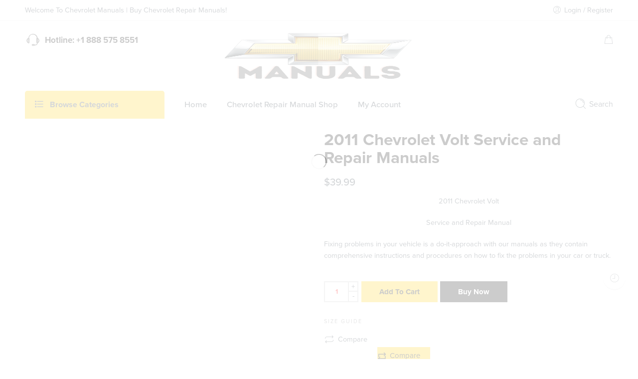

--- FILE ---
content_type: text/html; charset=UTF-8
request_url: https://chevroletmanuals.com/product/2011-chevrolet-volt-service-and-repair-manuals/
body_size: 51705
content:
<!DOCTYPE html><html lang="en-US"><head><script data-no-optimize="1">var litespeed_docref=sessionStorage.getItem("litespeed_docref");litespeed_docref&&(Object.defineProperty(document,"referrer",{get:function(){return litespeed_docref}}),sessionStorage.removeItem("litespeed_docref"));</script> <meta charset="UTF-8" /><meta http-equiv="X-UA-Compatible" content="IE=Edge" /><meta name="viewport" content="width=device-width, initial-scale=1" /><link rel="profile" href="https://gmpg.org/xfn/11" /><link rel="pingback" href="https://chevroletmanuals.com/xmlrpc.php" /><link rel="shortcut icon" href="https://chevroletmanuals.com/wp-content/uploads/2023/01/Chevrolet-Logo.png" /> <script type="litespeed/javascript">var search_options={"live_search_template":"<div class=\"item-search\"><a href=\"{{url}}\" class=\"nasa-link-item-search\" title=\"{{title}}\">{{{image}}}<div class=\"nasa-item-title-search\"><p class=\"nasa-title-item\">{{title}}<\/p><div class=\"price\">{{{price}}}<\/div><\/div><\/a><\/div>","enable_live_search":1,"limit_results":5}</script><meta name='robots' content='index, follow, max-image-preview:large, max-snippet:-1, max-video-preview:-1' /> <script type="litespeed/javascript">window._wca=window._wca||[]</script> <title>2011 Chevrolet Volt Service and Repair Manuals</title><meta name="description" content="2011 Chevrolet Volt most comprehensive and complete workshop service manual to help you service and repair your vehicle. 100% Satisfaction Guaranteed." /><link rel="canonical" href="https://chevroletmanuals.com/product/2011-chevrolet-volt-service-and-repair-manuals/" /><meta property="og:locale" content="en_US" /><meta property="og:type" content="article" /><meta property="og:title" content="2011 Chevrolet Volt Service and Repair Manuals" /><meta property="og:description" content="2011 Chevrolet Volt most comprehensive and complete workshop service manual to help you service and repair your vehicle. 100% Satisfaction Guaranteed." /><meta property="og:url" content="https://chevroletmanuals.com/product/2011-chevrolet-volt-service-and-repair-manuals/" /><meta property="og:site_name" content="chevroletmanuals.com" /><meta property="article:modified_time" content="2023-02-08T09:49:19+00:00" /><meta property="og:image" content="https://i0.wp.com/chevroletmanuals.com/wp-content/uploads/2023/01/2011_chevrolet_volt_angular-front_repair_manual.jpg?fit=640%2C480&ssl=1" /><meta property="og:image:width" content="640" /><meta property="og:image:height" content="480" /><meta property="og:image:type" content="image/jpeg" /><meta name="twitter:card" content="summary_large_image" /><meta name="twitter:label1" content="Est. reading time" /><meta name="twitter:data1" content="3 minutes" /> <script type="application/ld+json" class="yoast-schema-graph">{"@context":"https://schema.org","@graph":[{"@type":"WebPage","@id":"https://chevroletmanuals.com/product/2011-chevrolet-volt-service-and-repair-manuals/","url":"https://chevroletmanuals.com/product/2011-chevrolet-volt-service-and-repair-manuals/","name":"2011 Chevrolet Volt Service and Repair Manuals","isPartOf":{"@id":"https://chevroletmanuals.com/#website"},"primaryImageOfPage":{"@id":"https://chevroletmanuals.com/product/2011-chevrolet-volt-service-and-repair-manuals/#primaryimage"},"image":{"@id":"https://chevroletmanuals.com/product/2011-chevrolet-volt-service-and-repair-manuals/#primaryimage"},"thumbnailUrl":"https://i0.wp.com/chevroletmanuals.com/wp-content/uploads/2023/01/2011_chevrolet_volt_angular-front_repair_manual.jpg?fit=640%2C480&ssl=1","datePublished":"2022-09-09T17:09:37+00:00","dateModified":"2023-02-08T09:49:19+00:00","description":"2011 Chevrolet Volt most comprehensive and complete workshop service manual to help you service and repair your vehicle. 100% Satisfaction Guaranteed.","breadcrumb":{"@id":"https://chevroletmanuals.com/product/2011-chevrolet-volt-service-and-repair-manuals/#breadcrumb"},"inLanguage":"en-US","potentialAction":[{"@type":"ReadAction","target":["https://chevroletmanuals.com/product/2011-chevrolet-volt-service-and-repair-manuals/"]}]},{"@type":"ImageObject","inLanguage":"en-US","@id":"https://chevroletmanuals.com/product/2011-chevrolet-volt-service-and-repair-manuals/#primaryimage","url":"https://i0.wp.com/chevroletmanuals.com/wp-content/uploads/2023/01/2011_chevrolet_volt_angular-front_repair_manual.jpg?fit=640%2C480&ssl=1","contentUrl":"https://i0.wp.com/chevroletmanuals.com/wp-content/uploads/2023/01/2011_chevrolet_volt_angular-front_repair_manual.jpg?fit=640%2C480&ssl=1","width":640,"height":480},{"@type":"BreadcrumbList","@id":"https://chevroletmanuals.com/product/2011-chevrolet-volt-service-and-repair-manuals/#breadcrumb","itemListElement":[{"@type":"ListItem","position":1,"name":"Home","item":"https://chevroletmanuals.com/"},{"@type":"ListItem","position":2,"name":"Chevrolet Repair Manual Shop","item":"https://chevroletmanuals.com/chevrolet-repair-manual-shop/"},{"@type":"ListItem","position":3,"name":"2011 Chevrolet Volt Service and Repair Manuals"}]},{"@type":"WebSite","@id":"https://chevroletmanuals.com/#website","url":"https://chevroletmanuals.com/","name":"chevroletmanuals.com","description":"Service and  Repair Manuals for any Chevrolet Vehicle or Truck!!","potentialAction":[{"@type":"SearchAction","target":{"@type":"EntryPoint","urlTemplate":"https://chevroletmanuals.com/?s={search_term_string}"},"query-input":{"@type":"PropertyValueSpecification","valueRequired":true,"valueName":"search_term_string"}}],"inLanguage":"en-US"}]}</script> <link rel='dns-prefetch' href='//stats.wp.com' /><link rel='dns-prefetch' href='//www.googletagmanager.com' /><link rel='preconnect' href='//i0.wp.com' /><link rel="alternate" type="application/rss+xml" title="chevroletmanuals.com &raquo; Feed" href="https://chevroletmanuals.com/feed/" /><link rel="alternate" type="application/rss+xml" title="chevroletmanuals.com &raquo; Comments Feed" href="https://chevroletmanuals.com/comments/feed/" /><link rel="alternate" title="oEmbed (JSON)" type="application/json+oembed" href="https://chevroletmanuals.com/wp-json/oembed/1.0/embed?url=https%3A%2F%2Fchevroletmanuals.com%2Fproduct%2F2011-chevrolet-volt-service-and-repair-manuals%2F" /><link rel="alternate" title="oEmbed (XML)" type="text/xml+oembed" href="https://chevroletmanuals.com/wp-json/oembed/1.0/embed?url=https%3A%2F%2Fchevroletmanuals.com%2Fproduct%2F2011-chevrolet-volt-service-and-repair-manuals%2F&#038;format=xml" /><style id='wp-img-auto-sizes-contain-inline-css' type='text/css'>img:is([sizes=auto i],[sizes^="auto," i]){contain-intrinsic-size:3000px 1500px}
/*# sourceURL=wp-img-auto-sizes-contain-inline-css */</style><link data-optimized="2" rel="stylesheet" href="https://chevroletmanuals.com/wp-content/litespeed/css/8fcf264ff2464b2d58cd5c4148646bac.css?ver=0f5d0" /><style id='global-styles-inline-css' type='text/css'>:root{--wp--preset--aspect-ratio--square: 1;--wp--preset--aspect-ratio--4-3: 4/3;--wp--preset--aspect-ratio--3-4: 3/4;--wp--preset--aspect-ratio--3-2: 3/2;--wp--preset--aspect-ratio--2-3: 2/3;--wp--preset--aspect-ratio--16-9: 16/9;--wp--preset--aspect-ratio--9-16: 9/16;--wp--preset--color--black: #000000;--wp--preset--color--cyan-bluish-gray: #abb8c3;--wp--preset--color--white: #ffffff;--wp--preset--color--pale-pink: #f78da7;--wp--preset--color--vivid-red: #cf2e2e;--wp--preset--color--luminous-vivid-orange: #ff6900;--wp--preset--color--luminous-vivid-amber: #fcb900;--wp--preset--color--light-green-cyan: #7bdcb5;--wp--preset--color--vivid-green-cyan: #00d084;--wp--preset--color--pale-cyan-blue: #8ed1fc;--wp--preset--color--vivid-cyan-blue: #0693e3;--wp--preset--color--vivid-purple: #9b51e0;--wp--preset--gradient--vivid-cyan-blue-to-vivid-purple: linear-gradient(135deg,rgb(6,147,227) 0%,rgb(155,81,224) 100%);--wp--preset--gradient--light-green-cyan-to-vivid-green-cyan: linear-gradient(135deg,rgb(122,220,180) 0%,rgb(0,208,130) 100%);--wp--preset--gradient--luminous-vivid-amber-to-luminous-vivid-orange: linear-gradient(135deg,rgb(252,185,0) 0%,rgb(255,105,0) 100%);--wp--preset--gradient--luminous-vivid-orange-to-vivid-red: linear-gradient(135deg,rgb(255,105,0) 0%,rgb(207,46,46) 100%);--wp--preset--gradient--very-light-gray-to-cyan-bluish-gray: linear-gradient(135deg,rgb(238,238,238) 0%,rgb(169,184,195) 100%);--wp--preset--gradient--cool-to-warm-spectrum: linear-gradient(135deg,rgb(74,234,220) 0%,rgb(151,120,209) 20%,rgb(207,42,186) 40%,rgb(238,44,130) 60%,rgb(251,105,98) 80%,rgb(254,248,76) 100%);--wp--preset--gradient--blush-light-purple: linear-gradient(135deg,rgb(255,206,236) 0%,rgb(152,150,240) 100%);--wp--preset--gradient--blush-bordeaux: linear-gradient(135deg,rgb(254,205,165) 0%,rgb(254,45,45) 50%,rgb(107,0,62) 100%);--wp--preset--gradient--luminous-dusk: linear-gradient(135deg,rgb(255,203,112) 0%,rgb(199,81,192) 50%,rgb(65,88,208) 100%);--wp--preset--gradient--pale-ocean: linear-gradient(135deg,rgb(255,245,203) 0%,rgb(182,227,212) 50%,rgb(51,167,181) 100%);--wp--preset--gradient--electric-grass: linear-gradient(135deg,rgb(202,248,128) 0%,rgb(113,206,126) 100%);--wp--preset--gradient--midnight: linear-gradient(135deg,rgb(2,3,129) 0%,rgb(40,116,252) 100%);--wp--preset--font-size--small: 13px;--wp--preset--font-size--medium: 20px;--wp--preset--font-size--large: 36px;--wp--preset--font-size--x-large: 42px;--wp--preset--spacing--20: 0.44rem;--wp--preset--spacing--30: 0.67rem;--wp--preset--spacing--40: 1rem;--wp--preset--spacing--50: 1.5rem;--wp--preset--spacing--60: 2.25rem;--wp--preset--spacing--70: 3.38rem;--wp--preset--spacing--80: 5.06rem;--wp--preset--shadow--natural: 6px 6px 9px rgba(0, 0, 0, 0.2);--wp--preset--shadow--deep: 12px 12px 50px rgba(0, 0, 0, 0.4);--wp--preset--shadow--sharp: 6px 6px 0px rgba(0, 0, 0, 0.2);--wp--preset--shadow--outlined: 6px 6px 0px -3px rgb(255, 255, 255), 6px 6px rgb(0, 0, 0);--wp--preset--shadow--crisp: 6px 6px 0px rgb(0, 0, 0);}:where(.is-layout-flex){gap: 0.5em;}:where(.is-layout-grid){gap: 0.5em;}body .is-layout-flex{display: flex;}.is-layout-flex{flex-wrap: wrap;align-items: center;}.is-layout-flex > :is(*, div){margin: 0;}body .is-layout-grid{display: grid;}.is-layout-grid > :is(*, div){margin: 0;}:where(.wp-block-columns.is-layout-flex){gap: 2em;}:where(.wp-block-columns.is-layout-grid){gap: 2em;}:where(.wp-block-post-template.is-layout-flex){gap: 1.25em;}:where(.wp-block-post-template.is-layout-grid){gap: 1.25em;}.has-black-color{color: var(--wp--preset--color--black) !important;}.has-cyan-bluish-gray-color{color: var(--wp--preset--color--cyan-bluish-gray) !important;}.has-white-color{color: var(--wp--preset--color--white) !important;}.has-pale-pink-color{color: var(--wp--preset--color--pale-pink) !important;}.has-vivid-red-color{color: var(--wp--preset--color--vivid-red) !important;}.has-luminous-vivid-orange-color{color: var(--wp--preset--color--luminous-vivid-orange) !important;}.has-luminous-vivid-amber-color{color: var(--wp--preset--color--luminous-vivid-amber) !important;}.has-light-green-cyan-color{color: var(--wp--preset--color--light-green-cyan) !important;}.has-vivid-green-cyan-color{color: var(--wp--preset--color--vivid-green-cyan) !important;}.has-pale-cyan-blue-color{color: var(--wp--preset--color--pale-cyan-blue) !important;}.has-vivid-cyan-blue-color{color: var(--wp--preset--color--vivid-cyan-blue) !important;}.has-vivid-purple-color{color: var(--wp--preset--color--vivid-purple) !important;}.has-black-background-color{background-color: var(--wp--preset--color--black) !important;}.has-cyan-bluish-gray-background-color{background-color: var(--wp--preset--color--cyan-bluish-gray) !important;}.has-white-background-color{background-color: var(--wp--preset--color--white) !important;}.has-pale-pink-background-color{background-color: var(--wp--preset--color--pale-pink) !important;}.has-vivid-red-background-color{background-color: var(--wp--preset--color--vivid-red) !important;}.has-luminous-vivid-orange-background-color{background-color: var(--wp--preset--color--luminous-vivid-orange) !important;}.has-luminous-vivid-amber-background-color{background-color: var(--wp--preset--color--luminous-vivid-amber) !important;}.has-light-green-cyan-background-color{background-color: var(--wp--preset--color--light-green-cyan) !important;}.has-vivid-green-cyan-background-color{background-color: var(--wp--preset--color--vivid-green-cyan) !important;}.has-pale-cyan-blue-background-color{background-color: var(--wp--preset--color--pale-cyan-blue) !important;}.has-vivid-cyan-blue-background-color{background-color: var(--wp--preset--color--vivid-cyan-blue) !important;}.has-vivid-purple-background-color{background-color: var(--wp--preset--color--vivid-purple) !important;}.has-black-border-color{border-color: var(--wp--preset--color--black) !important;}.has-cyan-bluish-gray-border-color{border-color: var(--wp--preset--color--cyan-bluish-gray) !important;}.has-white-border-color{border-color: var(--wp--preset--color--white) !important;}.has-pale-pink-border-color{border-color: var(--wp--preset--color--pale-pink) !important;}.has-vivid-red-border-color{border-color: var(--wp--preset--color--vivid-red) !important;}.has-luminous-vivid-orange-border-color{border-color: var(--wp--preset--color--luminous-vivid-orange) !important;}.has-luminous-vivid-amber-border-color{border-color: var(--wp--preset--color--luminous-vivid-amber) !important;}.has-light-green-cyan-border-color{border-color: var(--wp--preset--color--light-green-cyan) !important;}.has-vivid-green-cyan-border-color{border-color: var(--wp--preset--color--vivid-green-cyan) !important;}.has-pale-cyan-blue-border-color{border-color: var(--wp--preset--color--pale-cyan-blue) !important;}.has-vivid-cyan-blue-border-color{border-color: var(--wp--preset--color--vivid-cyan-blue) !important;}.has-vivid-purple-border-color{border-color: var(--wp--preset--color--vivid-purple) !important;}.has-vivid-cyan-blue-to-vivid-purple-gradient-background{background: var(--wp--preset--gradient--vivid-cyan-blue-to-vivid-purple) !important;}.has-light-green-cyan-to-vivid-green-cyan-gradient-background{background: var(--wp--preset--gradient--light-green-cyan-to-vivid-green-cyan) !important;}.has-luminous-vivid-amber-to-luminous-vivid-orange-gradient-background{background: var(--wp--preset--gradient--luminous-vivid-amber-to-luminous-vivid-orange) !important;}.has-luminous-vivid-orange-to-vivid-red-gradient-background{background: var(--wp--preset--gradient--luminous-vivid-orange-to-vivid-red) !important;}.has-very-light-gray-to-cyan-bluish-gray-gradient-background{background: var(--wp--preset--gradient--very-light-gray-to-cyan-bluish-gray) !important;}.has-cool-to-warm-spectrum-gradient-background{background: var(--wp--preset--gradient--cool-to-warm-spectrum) !important;}.has-blush-light-purple-gradient-background{background: var(--wp--preset--gradient--blush-light-purple) !important;}.has-blush-bordeaux-gradient-background{background: var(--wp--preset--gradient--blush-bordeaux) !important;}.has-luminous-dusk-gradient-background{background: var(--wp--preset--gradient--luminous-dusk) !important;}.has-pale-ocean-gradient-background{background: var(--wp--preset--gradient--pale-ocean) !important;}.has-electric-grass-gradient-background{background: var(--wp--preset--gradient--electric-grass) !important;}.has-midnight-gradient-background{background: var(--wp--preset--gradient--midnight) !important;}.has-small-font-size{font-size: var(--wp--preset--font-size--small) !important;}.has-medium-font-size{font-size: var(--wp--preset--font-size--medium) !important;}.has-large-font-size{font-size: var(--wp--preset--font-size--large) !important;}.has-x-large-font-size{font-size: var(--wp--preset--font-size--x-large) !important;}
/*# sourceURL=global-styles-inline-css */</style><style id='classic-theme-styles-inline-css' type='text/css'>/*! This file is auto-generated */
.wp-block-button__link{color:#fff;background-color:#32373c;border-radius:9999px;box-shadow:none;text-decoration:none;padding:calc(.667em + 2px) calc(1.333em + 2px);font-size:1.125em}.wp-block-file__button{background:#32373c;color:#fff;text-decoration:none}
/*# sourceURL=/wp-includes/css/classic-themes.min.css */</style><style id='woocommerce-inline-inline-css' type='text/css'>.woocommerce form .form-row .required { visibility: visible; }
/*# sourceURL=woocommerce-inline-inline-css */</style> <script type="litespeed/javascript" data-src="https://chevroletmanuals.com/wp-includes/js/jquery/jquery.min.js" id="jquery-core-js"></script> <script id="wc-add-to-cart-js-extra" type="litespeed/javascript">var wc_add_to_cart_params={"ajax_url":"/wp-admin/admin-ajax.php","wc_ajax_url":"/?wc-ajax=%%endpoint%%","i18n_view_cart":"View cart","cart_url":"https://chevroletmanuals.com/shopping-cart/","is_cart":"","cart_redirect_after_add":"no"}</script> <script id="wc-single-product-js-extra" type="litespeed/javascript">var wc_single_product_params={"i18n_required_rating_text":"Please select a rating","i18n_rating_options":["1 of 5 stars","2 of 5 stars","3 of 5 stars","4 of 5 stars","5 of 5 stars"],"i18n_product_gallery_trigger_text":"View full-screen image gallery","review_rating_required":"yes","flexslider":{"rtl":!1,"animation":"slide","smoothHeight":!0,"directionNav":!1,"controlNav":"thumbnails","slideshow":!1,"animationSpeed":500,"animationLoop":!1,"allowOneSlide":!1},"zoom_enabled":"","zoom_options":[],"photoswipe_enabled":"","photoswipe_options":{"shareEl":!1,"closeOnScroll":!1,"history":!1,"hideAnimationDuration":0,"showAnimationDuration":0},"flexslider_enabled":""}</script> <script id="woocommerce-js-extra" type="litespeed/javascript">var woocommerce_params={"ajax_url":"/wp-admin/admin-ajax.php","wc_ajax_url":"/?wc-ajax=%%endpoint%%","i18n_password_show":"Show password","i18n_password_hide":"Hide password"}</script> <script id="WCPAY_ASSETS-js-extra" type="litespeed/javascript">var wcpayAssets={"url":"https://chevroletmanuals.com/wp-content/plugins/woocommerce-payments/dist/"}</script> <script type="text/javascript" src="https://stats.wp.com/s-202604.js" id="woocommerce-analytics-js" defer="defer" data-wp-strategy="defer"></script> 
 <script type="litespeed/javascript" data-src="https://www.googletagmanager.com/gtag/js?id=GT-P3F3JD4" id="google_gtagjs-js"></script> <script id="google_gtagjs-js-after" type="litespeed/javascript">window.dataLayer=window.dataLayer||[];function gtag(){dataLayer.push(arguments)}
gtag("set","linker",{"domains":["chevroletmanuals.com"]});gtag("js",new Date());gtag("set","developer_id.dZTNiMT",!0);gtag("config","GT-P3F3JD4")</script> <link rel="https://api.w.org/" href="https://chevroletmanuals.com/wp-json/" /><link rel="alternate" title="JSON" type="application/json" href="https://chevroletmanuals.com/wp-json/wp/v2/product/92695" /><link rel="EditURI" type="application/rsd+xml" title="RSD" href="https://chevroletmanuals.com/xmlrpc.php?rsd" /><meta name="generator" content="WordPress 6.9" /><meta name="generator" content="WooCommerce 10.4.3" /><link rel='shortlink' href='https://chevroletmanuals.com/?p=92695' /><meta name="generator" content="Site Kit by Google 1.170.0" /><style>img#wpstats{display:none}</style><meta name="pinterest-rich-pin" content="false" /><meta property="og:title" content="2011 Chevrolet Volt Service and Repair Manuals" /><meta property="og:image" content="https://chevroletmanuals.com/wp-content/uploads/2023/01/2011_chevrolet_volt_angular-front_repair_manual.jpg" /><meta property="og:url" content="https://chevroletmanuals.com/product/2011-chevrolet-volt-service-and-repair-manuals/" />
<noscript><style>.woocommerce-product-gallery{ opacity: 1 !important; }</style></noscript><meta name="google-adsense-platform-account" content="ca-host-pub-2644536267352236"><meta name="google-adsense-platform-domain" content="sitekit.withgoogle.com"><meta name="generator" content="Powered by WPBakery Page Builder - drag and drop page builder for WordPress."/><meta name="generator" content="Powered by Slider Revolution 6.6.8 - responsive, Mobile-Friendly Slider Plugin for WordPress with comfortable drag and drop interface." /> <script type="litespeed/javascript">function setREVStartSize(e){window.RSIW=window.RSIW===undefined?window.innerWidth:window.RSIW;window.RSIH=window.RSIH===undefined?window.innerHeight:window.RSIH;try{var pw=document.getElementById(e.c).parentNode.offsetWidth,newh;pw=pw===0||isNaN(pw)||(e.l=="fullwidth"||e.layout=="fullwidth")?window.RSIW:pw;e.tabw=e.tabw===undefined?0:parseInt(e.tabw);e.thumbw=e.thumbw===undefined?0:parseInt(e.thumbw);e.tabh=e.tabh===undefined?0:parseInt(e.tabh);e.thumbh=e.thumbh===undefined?0:parseInt(e.thumbh);e.tabhide=e.tabhide===undefined?0:parseInt(e.tabhide);e.thumbhide=e.thumbhide===undefined?0:parseInt(e.thumbhide);e.mh=e.mh===undefined||e.mh==""||e.mh==="auto"?0:parseInt(e.mh,0);if(e.layout==="fullscreen"||e.l==="fullscreen")
newh=Math.max(e.mh,window.RSIH);else{e.gw=Array.isArray(e.gw)?e.gw:[e.gw];for(var i in e.rl)if(e.gw[i]===undefined||e.gw[i]===0)e.gw[i]=e.gw[i-1];e.gh=e.el===undefined||e.el===""||(Array.isArray(e.el)&&e.el.length==0)?e.gh:e.el;e.gh=Array.isArray(e.gh)?e.gh:[e.gh];for(var i in e.rl)if(e.gh[i]===undefined||e.gh[i]===0)e.gh[i]=e.gh[i-1];var nl=new Array(e.rl.length),ix=0,sl;e.tabw=e.tabhide>=pw?0:e.tabw;e.thumbw=e.thumbhide>=pw?0:e.thumbw;e.tabh=e.tabhide>=pw?0:e.tabh;e.thumbh=e.thumbhide>=pw?0:e.thumbh;for(var i in e.rl)nl[i]=e.rl[i]<window.RSIW?0:e.rl[i];sl=nl[0];for(var i in nl)if(sl>nl[i]&&nl[i]>0){sl=nl[i];ix=i}
var m=pw>(e.gw[ix]+e.tabw+e.thumbw)?1:(pw-(e.tabw+e.thumbw))/(e.gw[ix]);newh=(e.gh[ix]*m)+(e.tabh+e.thumbh)}
var el=document.getElementById(e.c);if(el!==null&&el)el.style.height=newh+"px";el=document.getElementById(e.c+"_wrapper");if(el!==null&&el){el.style.height=newh+"px";el.style.display="block"}}catch(e){console.log("Failure at Presize of Slider:"+e)}}</script> <noscript><style>.wpb_animate_when_almost_visible { opacity: 1; }</style></noscript><style id='rs-plugin-settings-inline-css' type='text/css'>#rs-demo-id {}
/*# sourceURL=rs-plugin-settings-inline-css */</style></head><body class="wp-singular product-template-default single single-product postid-92695 wp-theme-flozen-theme wp-child-theme-flozen-theme-child theme-flozen-theme nasa-woo-actived woocommerce woocommerce-page woocommerce-no-js antialiased product-zoom nasa-disable-lightbox-image wpb-js-composer js-comp-ver-6.10.0 vc_responsive"><div id="nasa-before-load"><div class="nasa-relative nasa-center"><div class="nasa-loader"></div></div></div><div id="wrapper" class="fixNav-enabled"><div id="header-content" class="site-header"><div class="header-wrapper header-type-3"><div class="nasa-topbar-wrap"><div id="top-bar" class="top-bar"><div class="row"><div class="large-12 columns"><div class="left-text left rtl-right"><div class="inner-block">
Welcome To Chevrolet Manuals | Buy Chevrolet Repair Manuals!</div></div><div class="right-text nasa-hide-for-mobile right rtl-left"><div class="topbar-menu-container"><ul class="nasa-menus-account"><li class="menu-item"><a class="nasa-login-register-ajax" data-enable="1" href="https://chevroletmanuals.com/my-account/" title="Login / Register"><i class="pe7-icon pe-7s-user"></i><span class="nasa-login-title">Login / Register</span></a></li></ul></div></div></div></div></div><div class="nasa-hide-for-mobile">
<a class="nasa-icon-toggle" href="javascript:void(0);">
<i class="nasa-topbar-up pe-7s-angle-up"></i>
<i class="nasa-topbar-down pe-7s-angle-down"></i>
</a></div></div><div class="sticky-wrapper"><header id="masthead" class="site-header"><div class="row"><div class="large-12 columns header-container"><div class="mobile-menu"><div class="row"><div class="large-12 columns"><table><tr><td class="nasa-td-20"><div class="mini-icon-mobile">
<a href="javascript:void(0);" class="nasa-mobile-menu_toggle mobile_toggle"><span class="nasa-mobile-menu-icon pe-7s-menu"></span></a>
<a class="icon pe-7s-search mobile-search" href="javascript:void(0);"></a></div></td><td><div class="logo-wrapper">
<a class="nasa-logo-retina" href="https://chevroletmanuals.com/" title="chevroletmanuals.com - Service and  Repair Manuals for any Chevrolet Vehicle or Truck!!" rel="Home"><img data-lazyloaded="1" src="[data-uri]" width="500" height="250" data-src="http://chevroletmanuals.com/wp-content/uploads/2023/01/Untitled-design-1.png" class="header_logo" alt="chevroletmanuals.com" data-src-retina="http://chevroletmanuals.com/wp-content/uploads/2023/01/Untitled-design-1.png" /></a></div></td><td class="nasa-td-mobile-icons"><div class="nasa-mobile-icons-wrap nasa-absolute-icons nasa-hide-icons"><a class="nasa-toggle-mobile_icons" href="javascript:void(0);"><span class="nasa-icon"></span></a><div class="nasa-header-icons-wrap"><ul class="header-icons"><li class="first nasa-icon-mini-cart"><div class="mini-cart cart-inner mini-cart-type-full inline-block"><a href="javascript:void(0);" class="cart-link" title="Cart"><i class="nasa-icon cart-icon icon-nasa-cart-4"></i><span class="products-number nasa-product-empty"><span class="nasa-sl">0</span><span class="hidden-tag nasa-sl-label last">Items</span></span></a></div></li></ul></div></div></td></tr></table></div></div></div></div></div><div class="row nasa-hide-for-mobile"><div class="large-12 columns"><div class="row"><div class="large-4 columns nasa-min-height rtl-right rtl-text-right"><div class="hotline-wrapper nasa-fullwidth"><h5><i class="icon-nasa-headphone"></i><strong>  Hotline: +1 888 575 8551</strong></h5></div></div><div class="large-4 columns rtl-right text-center"><div class="logo-wrapper nasa-fullwidth"><h1 class="logo nasa-logo-img"><a class="nasa-logo-retina" href="https://chevroletmanuals.com/" title="chevroletmanuals.com - Service and  Repair Manuals for any Chevrolet Vehicle or Truck!!" rel="Home"><img data-lazyloaded="1" src="[data-uri]" width="500" height="250" data-src="http://chevroletmanuals.com/wp-content/uploads/2023/01/Untitled-design-1.png" class="header_logo" alt="chevroletmanuals.com" data-src-retina="http://chevroletmanuals.com/wp-content/uploads/2023/01/Untitled-design-1.png" /></a></h1></div></div><div class="large-4 columns rtl-left rtl-text-left"><div class="nasa-header-icons-wrap"><ul class="header-icons"><li class="first nasa-icon-mini-cart"><div class="mini-cart cart-inner mini-cart-type-full inline-block"><a href="javascript:void(0);" class="cart-link" title="Cart"><i class="nasa-icon cart-icon icon-nasa-cart-4"></i><span class="products-number nasa-product-empty"><span class="nasa-sl">0</span><span class="hidden-tag nasa-sl-label last">Items</span></span></a></div></li></ul></div></div></div></div></div><div class="nasa-elements-wrap nasa-elements-wrap-main-menu nasa-hide-for-mobile nasa-elements-wrap-bg nasa-wrap-event-search"><div class="row"><div class="large-12 columns"><div class="wide-nav nasa-wrap-width-main-menu nasa-bg-wrap nasa-nav-style-1"><div class="nasa-menus-wrapper-reponsive" data-padding_y="20" data-padding_x="15"><div id="nasa-menu-vertical-header" class="nasa-menu-vertical-header"><div class="vertical-menu nasa-vertical-header nasa-menu-ver-align-left"><div class="title-inner"><h5 class="section-title nasa-title-vertical-menu">
Browse Categories</h5></div><div class="vertical-menu-container"><ul class="vertical-menu-wrapper"><li class="menu-item menu-item-type-post_type menu-item-object-page menu-item-home default-menu root-item nasa_even"><a title="Home" href="https://chevroletmanuals.com/"><i class="pe-7s-angle-down nasa-open-child"></i><span class="nasa-text-menu">Home</span></a></li><li class="menu-item menu-item-type-post_type menu-item-object-page default-menu root-item nasa_odd"><a title="Shopping Cart" href="https://chevroletmanuals.com/shopping-cart/"><i class="pe-7s-angle-down nasa-open-child"></i><span class="nasa-text-menu">Shopping Cart</span></a></li><li class="menu-item menu-item-type-post_type menu-item-object-page default-menu root-item nasa_even"><a title="Checkout" href="https://chevroletmanuals.com/buy-chevrolet-service-and-repair-manuals/"><i class="pe-7s-angle-down nasa-open-child"></i><span class="nasa-text-menu">Checkout</span></a></li><li class="menu-item menu-item-type-post_type menu-item-object-page menu-item-privacy-policy default-menu root-item nasa_odd"><a title="Privacy Policy" href="https://chevroletmanuals.com/privacy-policy/"><i class="pe-7s-angle-down nasa-open-child"></i><span class="nasa-text-menu">Privacy Policy</span></a></li><li class="menu-item menu-item-type-post_type menu-item-object-page default-menu root-item nasa_even"><a title="Refund and Returns Policy" href="https://chevroletmanuals.com/refund_returns/"><i class="pe-7s-angle-down nasa-open-child"></i><span class="nasa-text-menu">Refund and Returns Policy</span></a></li></ul></div></div></div><div class="nav-wrapper inline-block main-menu-warpper"><ul id="site-navigation" class="header-nav"><li class="menu-item menu-item-type-post_type menu-item-object-page menu-item-home default-menu root-item nasa_even"><a title="Home" href="https://chevroletmanuals.com/"><i class="pe-7s-angle-down nasa-open-child"></i><span class="nasa-text-menu">Home</span></a></li><li class="menu-item menu-item-type-post_type menu-item-object-page current_page_parent default-menu root-item nasa_odd"><a title="Chevrolet Repair Manual Shop" href="https://chevroletmanuals.com/chevrolet-repair-manual-shop/"><i class="pe-7s-angle-down nasa-open-child"></i><span class="nasa-text-menu">Chevrolet Repair Manual Shop</span></a></li><li class="menu-item menu-item-type-post_type menu-item-object-page default-menu root-item nasa_even"><a title="My account" href="https://chevroletmanuals.com/my-account/"><i class="pe-7s-angle-down nasa-open-child"></i><span class="nasa-text-menu">My account</span></a></li></ul></div>
<a class="search-icon desk-search" href="javascript:void(0);" data-open="0" title="Search">
<i class="nasa-icon icon-nasa-if-search"></i>
<span class="nasa-label-search">Search</span>
</a><div class="nasa-header-search-wrap nasa-hide-for-mobile"><div class="nasa-search-space nasa_search_icon"><div class="nasa-show-search-form nasa-over-hide"><div class="search-wrapper nasa-ajaxsearchform-container 1586276046_container"><div class="nasa-search-form-warp"><form method="get" class="nasa-ajaxsearchform nasa-search-desktop nasa-form-search-product" action="https://chevroletmanuals.com/"><div class="search-control-group control-group">
<label class="sr-only screen-reader-text" for="nasa-input-1586276046">
What are you looking for?                </label>
<input id="nasa-input-1586276046" type="text" class="search-field search-input live-search-input" value="" name="s" placeholder="Start typing ..." />
<span class="nasa-icon-submit-page">
<input type="submit" name="page" value="search" />
</span>
<input type="hidden" name="post_type" value="product" /></div></form></div>
<a href="javascript:void(0);" title="Close search" class="nasa-close-search"><i class="pe-7s-close"></i></a></div></div></div></div></div></div></div></div></div></header></div></div></div><div id="main-content" class="site-main light"><div class="row product-page"><div class="large-12 columns"><div class="woocommerce-notices-wrapper"></div><div id="product-92695" class="post-92695 product type-product status-publish has-post-thumbnail product_cat-volt product_tag-chevrolet-volt-axle product_tag-chevrolet-volt-brake-system product_tag-chevrolet-volt-chassis-body product_tag-chevrolet-volt-cooling-system product_tag-chevrolet-volt-differential-drive product_tag-chevrolet-volt-electrical-system product_tag-chevrolet-volt-emission-system product_tag-chevrolet-volt-engine-control-system product_tag-chevrolet-volt-engine-service-repair product_tag-chevrolet-volt-fuel-injection-fuel-system product_tag-chevrolet-volt-general-maintenance product_tag-chevrolet-volt-heater-air-conditioner product_tag-chevrolet-volt-interior product_tag-chevrolet-volt-maintenance-manual product_tag-chevrolet-volt-periodic-lubrication product_tag-chevrolet-volt-repair-manual product_tag-chevrolet-volt-restraint-system product_tag-chevrolet-volt-service-manual product_tag-chevrolet-volt-steering product_tag-chevrolet-volt-suspension product_tag-chevrolet-volt-transmission-service-repair product_tag-chevrolet-volt-troubleshooting product_tag-chevrolet-volt-wiring-diagram product_tag-chevrolet-volt-workshop-manual nasa_product_cat-volt first instock downloadable taxable shipping-taxable purchasable product-type-simple"><div class="row nasa-product-details-page nasa-single-classic-layout"><div class="products-arrow"><div class="prev-product next-prev-buttons">
<a href="https://chevroletmanuals.com/product/2012-chevrolet-volt-service-and-repair-manuals/" rel="prev" class="icon-next-prev pe-7s-angle-left prev" title="2012 Chevrolet Volt Service and Repair Manuals"></a><div class="dropdown-wrap">
<a title="2012 Chevrolet Volt Service and Repair Manuals" href="https://chevroletmanuals.com/product/2012-chevrolet-volt-service-and-repair-manuals/"><div class="nasa-next-prev-img rtl-right">
<img data-lazyloaded="1" src="[data-uri]" width="598" height="442" data-src="https://chevroletmanuals.com/wp-content/uploads/2023/01/2012_chevrolet_volt_repair_manual.jpg" class="attachment-shop_thumbnail size-shop_thumbnail wp-post-image" alt="" decoding="async" fetchpriority="high" data-srcset="https://i0.wp.com/chevroletmanuals.com/wp-content/uploads/2023/01/2012_chevrolet_volt_repair_manual.jpg?w=598&amp;ssl=1 598w, https://i0.wp.com/chevroletmanuals.com/wp-content/uploads/2023/01/2012_chevrolet_volt_repair_manual.jpg?resize=300%2C222&amp;ssl=1 300w, https://i0.wp.com/chevroletmanuals.com/wp-content/uploads/2023/01/2012_chevrolet_volt_repair_manual.jpg?resize=450%2C333&amp;ssl=1 450w, https://i0.wp.com/chevroletmanuals.com/wp-content/uploads/2023/01/2012_chevrolet_volt_repair_manual.jpg?resize=595%2C440&amp;ssl=1 595w" data-sizes="(max-width: 598px) 100vw, 598px" /></div><div class="nasa-next-prev-info padding-left-20 rtl-padding-left-0 rtl-padding-right-20">
<span class="product-name">2012 Chevrolet Volt Service and Repair Manuals</span>
<span class="price"><span class="woocommerce-Price-amount amount"><bdi><span class="woocommerce-Price-currencySymbol">&#36;</span>39.99</bdi></span></span></div>
</a></div></div></div><div class="large-12 columns nasa-single-product-slide" data-num_main="1" data-num_thumb="6" data-speed="300"><div class="row"><div class="large-6 small-12 columns product-gallery rtl-right"><div class="images"><div class="row"><div class="large-12 columns"><div class="nasa-main-wrap rtl-leftnasa-main-wrap rtl-left nasa-thumbnail-hoz"><div class="product-images-slider images-popups-gallery"><div class="nasa-main-image-default-wrap"><div class="main-images nasa-single-product-main-image nasa-main-image-default"><div class="item-wrap"><div class="nasa-item-main-image-wrap" id="nasa-main-image-0" data-key="0"><div class="easyzoom first">
<a href="https://chevroletmanuals.com/wp-content/uploads/2023/01/2011_chevrolet_volt_angular-front_repair_manual.jpg" class="woocommerce-main-image product-image woocommerce-product-gallery__image" data-o_href="https://i0.wp.com/chevroletmanuals.com/wp-content/uploads/2023/01/2011_chevrolet_volt_angular-front_repair_manual.jpg?fit=600%2C450&ssl=1" data-full_href="https://chevroletmanuals.com/wp-content/uploads/2023/01/2011_chevrolet_volt_angular-front_repair_manual.jpg" title="2011_chevrolet_volt_angular-front_repair_manual"><img data-lazyloaded="1" src="[data-uri]" width="600" height="450" data-src="https://i0.wp.com/chevroletmanuals.com/wp-content/uploads/2023/01/2011_chevrolet_volt_angular-front_repair_manual.jpg?fit=600%2C450&amp;ssl=1" class="attachment-woocommerce_single size-woocommerce_single wp-post-image" alt="" title="2011_chevrolet_volt_angular-front_repair_manual" decoding="async" data-srcset="https://i0.wp.com/chevroletmanuals.com/wp-content/uploads/2023/01/2011_chevrolet_volt_angular-front_repair_manual.jpg?w=640&amp;ssl=1 640w, https://i0.wp.com/chevroletmanuals.com/wp-content/uploads/2023/01/2011_chevrolet_volt_angular-front_repair_manual.jpg?resize=300%2C225&amp;ssl=1 300w, https://i0.wp.com/chevroletmanuals.com/wp-content/uploads/2023/01/2011_chevrolet_volt_angular-front_repair_manual.jpg?resize=600%2C450&amp;ssl=1 600w, https://i0.wp.com/chevroletmanuals.com/wp-content/uploads/2023/01/2011_chevrolet_volt_angular-front_repair_manual.jpg?resize=450%2C338&amp;ssl=1 450w, https://i0.wp.com/chevroletmanuals.com/wp-content/uploads/2023/01/2011_chevrolet_volt_angular-front_repair_manual.jpg?resize=595%2C446&amp;ssl=1 595w" data-sizes="(max-width: 600px) 100vw, 600px" /></a></div></div></div></div></div><div class="product-image-btn">
<a class="product-lightbox-btn tip-top" title="Zoom" href="https://chevroletmanuals.com/wp-content/uploads/2023/01/2011_chevrolet_volt_angular-front_repair_manual.jpg">
<i class="icon-nasa-icons-plus nasa-icon"></i>
<span class="nasa-lightbox-text hidden-tag">Zoom</span>
</a></div></div><div class="nasa-end-scroll"></div></div><div class="nasa-thumb-wrap nasa-thumbnail-hoz"><div class="nasa-thumbnail-default-wrap"><div class="product-thumbnails images-popups-gallery nasa-single-product-thumbnails nasa-thumbnail-default"><div class="nasa-wrap-item-thumb nasa-active" data-main="#nasa-main-image-0" data-key="0" data-thumb_org="https://i0.wp.com/chevroletmanuals.com/wp-content/uploads/2023/01/2011_chevrolet_volt_angular-front_repair_manual.jpg?resize=150%2C150&ssl=1"><a href="javascript:void(0);" data-current_img="https://chevroletmanuals.com/wp-content/uploads/2023/01/2011_chevrolet_volt_angular-front_repair_manual.jpg" title="2011_chevrolet_volt_angular-front_repair_manual" class="active-thumbnail" ><img data-lazyloaded="1" src="[data-uri]" width="150" height="150" data-src="https://i0.wp.com/chevroletmanuals.com/wp-content/uploads/2023/01/2011_chevrolet_volt_angular-front_repair_manual.jpg?resize=150%2C150&amp;ssl=1" class="attachment-thumbnail size-thumbnail wp-post-image" alt="2011_chevrolet_volt_angular-front_repair_manual" decoding="async" data-srcset="https://i0.wp.com/chevroletmanuals.com/wp-content/uploads/2023/01/2011_chevrolet_volt_angular-front_repair_manual.jpg?resize=150%2C150&amp;ssl=1 150w, https://i0.wp.com/chevroletmanuals.com/wp-content/uploads/2023/01/2011_chevrolet_volt_angular-front_repair_manual.jpg?resize=380%2C380&amp;ssl=1 380w, https://i0.wp.com/chevroletmanuals.com/wp-content/uploads/2023/01/2011_chevrolet_volt_angular-front_repair_manual.jpg?resize=480%2C480&amp;ssl=1 480w, https://i0.wp.com/chevroletmanuals.com/wp-content/uploads/2023/01/2011_chevrolet_volt_angular-front_repair_manual.jpg?resize=300%2C300&amp;ssl=1 300w, https://i0.wp.com/chevroletmanuals.com/wp-content/uploads/2023/01/2011_chevrolet_volt_angular-front_repair_manual.jpg?resize=100%2C100&amp;ssl=1 100w" data-sizes="(max-width: 150px) 100vw, 150px" /></a></div></div></div></div></div></div></div></div><div class="large-6 small-12 columns product-info summary entry-summary left rtl-left"><h1 class="product_title entry-title">2011 Chevrolet Volt Service and Repair Manuals</h1><p class="price"><span class="woocommerce-Price-amount amount"><bdi><span class="woocommerce-Price-currencySymbol">&#36;</span>39.99</bdi></span></p><div class="woocommerce-product-details__short-description"><p style="text-align: center;">2011 Chevrolet Volt</p><p style="text-align: center;">Service and Repair Manual</p><p>Fixing problems in your vehicle is a do-it-approach with our manuals as they contain comprehensive instructions and procedures on how to fix the problems in your car or truck.</p></div><form class="cart" action="https://chevroletmanuals.com/product/2011-chevrolet-volt-service-and-repair-manuals/" method="post" enctype='multipart/form-data'><div class="quantity buttons_added">
<label class="screen-reader-text hidden-tag" for="quantity_69716b6284389">
2011 Chevrolet Volt Service and Repair Manuals quantity    </label><a href="javascript:void(0)" class="plus">+</a>
<input
type="number"
id="quantity_69716b6284389"
class="input-text qty text"
name="quantity"
value="1"
title="Qty"
size="4"
min="1"
max=""
step="1"
placeholder=""
inputmode="numeric"
autocomplete="off"
/>
<a href="javascript:void(0)" class="minus">-</a></div><button type="submit" name="add-to-cart" value="92695" class="single_add_to_cart_button button alt">Add to cart</button><input type="hidden" name="nasa_buy_now" value="0" /><button class="nasa-buy-now">Buy Now</button><div class="nasa-custom-fields hidden-tag"><input type="hidden" name="nasa-enable-addtocart-ajax" value="0" /><input type="hidden" name="data-product_id" value="92695" /><input type="hidden" name="data-type" value="simple" /><input type="hidden" name="data-from_wishlist" value="0" /></div></form><div id="wc-stripe-express-checkout-element" style="margin-top: 1em;clear:both;display:none;"></div>
<wc-order-attribution-inputs id="wc-stripe-express-checkout__order-attribution-inputs"></wc-order-attribution-inputs><div class="nasa-size-guide"><a class="nasa-size-guide-popup" href="javascript:void(0);" data-close="Close" data-src="https://i0.wp.com/chevroletmanuals.com/wp-content/uploads/2024/09/Chevrolet-repair-service-workshop-manuals.jpg?fit=288%2C288&#038;ssl=1">Size Guide</a></div><div class="product-interactions nasa-btn-single">        <a href="javascript:void(0);" class="btn-compare btn-link compare-icon" data-prod="92695" title="Compare">
<i class="nasa-icon icon-nasa-compare-1"></i>
<span class="hidden-tag nasa-icon-text">&nbsp;&nbsp;Compare</span>
</a><div class="add-to-link woocommerce-compare-button hidden-tag"><div class="woocommerce product compare-button">
<a
href="https://chevroletmanuals.com?action=yith-woocompare-add-product&#038;id=92695"
class="compare button  "
data-product_id="92695"
target="_self"
rel="nofollow"
>
<span class="label">
Compare		</span>
</a></div></div></div>	<a
href="https://chevroletmanuals.com?action=yith-woocompare-add-product&#038;id=92695"
class="compare button  "
data-product_id="92695"
target="_self"
rel="nofollow"
>
<span class="label">
Compare		</span>
</a><hr class="nasa-single-hr" /><div class="nasa-single-share"><ul class="social-icons nasa-share"><li><a href="//twitter.com/share?url=https://chevroletmanuals.com/product/2011-chevrolet-volt-service-and-repair-manuals/" target="_blank" class="icon" title="Share on Twitter" rel="nofollow"><i class="fa fa-twitter"></i></a></li><li><a href="//www.facebook.com/sharer.php?u=https://chevroletmanuals.com/product/2011-chevrolet-volt-service-and-repair-manuals/" target="_blank" class="icon" title="Share on Facebook" rel="nofollow"><i class="fa fa-facebook"></i></a></li><li><a href="/cdn-cgi/l/email-protection#[base64]" target="_blank" class="icon" title="Email to your friends" rel="nofollow"><i class="fa fa-envelope-o"></i></a></li><li><a href="//pinterest.com/pin/create/button/?url=https://chevroletmanuals.com/product/2011-chevrolet-volt-service-and-repair-manuals/&amp;media=https://i0.wp.com/chevroletmanuals.com/wp-content/uploads/2023/01/2011_chevrolet_volt_angular-front_repair_manual.jpg?fit=600%2C450&amp;ssl=1&amp;description=2011%20Chevrolet%20Volt%20Service%20and%20Repair%20Manuals" target="_blank" class="icon" title="Pin on Pinterest" rel="nofollow"><i class="fa fa-pinterest"></i></a></li></ul></div></div></div><div class="row"><div class="large-12 columns"><div class="product-details"><div class="nasa-tabs-content woocommerce-tabs nasa-classic-style nasa-classic-2d nasa-tabs-no-border"><div class="nasa-tab-wrap text-center"><ul class="nasa-tabs"><li class="nasa-single-product-tab description_tab nasa-tab active first last">
<a href="javascript:void(0);" data-id="#nasa-tab-description"><h5>Description</h5>
<span class="nasa-hr small"></span>
</a></li><li class="nasa-slide-tab"></li></ul></div><div class="nasa-panels"><div class="nasa-panel entry-content active first" id="nasa-tab-description"><p style="text-align: center;"><img data-lazyloaded="1" src="[data-uri]" data-recalc-dims="1" loading="lazy" decoding="async" class="alignnone size-medium wp-image-74710" data-src="https://i0.wp.com/repairmanualnow.com/wp-content/uploads/Chevrolet-Repair-Manuals-300x133.jpg?resize=300%2C133&#038;ssl=1" alt="" width="300" height="133" /></p><div align="left"><h2><strong><span style="font-size: large;"><span style="color: #fb0034; font-size: x-large;">2011 Chevrolet Volt Service and Repair Manuals</span></span></strong></h2><h2><b><span style="font-size: large;"><span style="color: #fb0034; font-size: x-large;">Table of Contents:</span></span></b></h2><blockquote><blockquote><ul><li><span style="font-size: xx-large;"><span style="font-size: large;"><span style="color: #002cfd;">Accessories &amp; Equipment</span></span></span></li><li><span style="font-size: xx-large;"><span style="font-size: large;"><span style="color: #002cfd;">Body &amp; Frame</span></span></span></li><li><span style="font-size: xx-large;"><span style="font-size: large;"><span style="color: #002cfd;">Brakes</span></span></span></li><li><span style="font-size: xx-large;"><span style="font-size: large;"><span style="color: #002cfd;">Driveline Axles</span></span></span></li><li><span style="font-size: xx-large;"><span style="font-size: large;"><span style="color: #002cfd;">Electrical</span></span></span></li><li><span style="font-size: xx-large;"><span style="font-size: large;"><span style="color: #002cfd;">Engine</span></span></span></li><li><span style="font-size: xx-large;"><span style="font-size: large;"><span style="color: #002cfd;">Engine Performance</span></span></span></li><li><span style="font-size: xx-large;"><span style="font-size: large;"><span style="color: #002cfd;">General Information</span></span></span></li><li><span style="font-size: xx-large;"><span style="font-size: large;"><span style="color: #002cfd;">HVAC</span></span></span></li><li><span style="font-size: xx-large;"><span style="font-size: large;"><span style="color: #002cfd;">Lights</span></span></span></li><li><span style="font-size: xx-large;"><span style="font-size: large;"><span style="color: #002cfd;">Maintenance</span></span></span></li><li><span style="font-size: xx-large;"><span style="font-size: large;"><span style="color: #002cfd;">Restraints</span></span></span></li><li><span style="font-size: xx-large;"><span style="font-size: large;"><span style="color: #002cfd;">Steering</span></span></span></li><li><span style="font-size: xx-large;"><span style="font-size: large;"><span style="color: #002cfd;">Suspension, Front &amp; Rear</span></span></span></li><li><span style="font-size: xx-large;"><span style="font-size: large;"><span style="color: #002cfd;">Transmission</span></span></span></li><li><span style="font-size: xx-large;"><span style="font-size: large;"><span style="color: #002cfd;">Wiring</span></span></span></li><li><span style="font-size: xx-large;"><span style="font-size: large;"><span style="color: #002cfd;">and much more (some don&#8217;t apply to this specific model)</span>???</span></span></li></ul></blockquote></blockquote><div><div class="summary entry-summary"><p><img data-lazyloaded="1" src="[data-uri]" data-recalc-dims="1" loading="lazy" decoding="async" class="alignnone size-medium wp-image-359" data-src="https://i0.wp.com/repairmanualnow.com/wp-content/uploads/5-300x216.jpg?resize=300%2C216&#038;ssl=1" alt="5" width="300" height="216" /><img data-lazyloaded="1" src="[data-uri]" data-recalc-dims="1" loading="lazy" decoding="async" class="alignnone wp-image-356 size-medium" data-src="https://i0.wp.com/repairmanualnow.com/wp-content/uploads/3-286x300.jpg?resize=286%2C300&#038;ssl=1" alt="corvette manual" width="286" height="300" /><img data-lazyloaded="1" src="[data-uri]" data-recalc-dims="1" loading="lazy" decoding="async" class="alignnone size-medium wp-image-357" data-src="https://i0.wp.com/repairmanualnow.com/wp-content/uploads/4-300x244.jpg?resize=300%2C244&#038;ssl=1" alt="4" width="300" height="244" /><img data-lazyloaded="1" src="[data-uri]" data-recalc-dims="1" loading="lazy" decoding="async" class="alignnone size-medium wp-image-360" data-src="https://i0.wp.com/repairmanualnow.com/wp-content/uploads/6-300x225.jpg?resize=300%2C225&#038;ssl=1" alt="6" width="300" height="225" /><img data-lazyloaded="1" src="[data-uri]" data-recalc-dims="1" loading="lazy" decoding="async" class="alignnone wp-image-355 size-medium" data-src="https://i0.wp.com/repairmanualnow.com/wp-content/uploads/sample-1-300x207.jpg?resize=300%2C207&#038;ssl=1" alt="sample 1" width="300" height="207" /></p><p>&nbsp;</p></div></div><div><strong><span style="color: #ff0010; font-size: xx-large;">PLEASE NOTE, THIS MANUAL IS NOT A HARD PAPER BOOK!!!</span></strong></div><div><div><p>&nbsp;</p></div><div><span style="font-family: Arial Black; font-size: x-large;">Pictures <span style="color: #ff0010;"><u>are samples,</u></span> for reference only it shows different model and make vehicle manual samples just to show quality of the manuals</span><span style="font-family: Arial Black; font-size: x-large;">.</span></div><div></div><div align="center"><span style="color: #00429a; font-family: Impact; font-size: xx-large;"><u>AVAILABLE ON CD, FLASH DRIVE OR DOWNLOAD per your request!!! </u></span></div><div align="center"><span style="color: #00429a; font-family: Impact; font-size: xx-large;"><u>If not requested download link will be provided.<br />
</u></span></div><div></div><h2><span style="color: #ff0000;"><strong>Details: </strong></span></h2><div><a href="https://repairmanualnow.com/product-category/cars/chevrolet/chevrolet-volt">Chevrolet Volt </a>manuals can save you a lot of time and money. These packages are complete with all your car information needs. You will surely enjoy browsing through the pages and learning how to repair the different parts of your car. It makes you up-to-date and more knowledgeable. Now, you don?t have to rely on your mechanic for the simplest car repair. You can do it in the comfort of your garage. It&#8217;s a fun activity that allows you to enter the realm of your car. This manual will never get dirty and rip as you can keep it safely on your PC and print the pages you need in a matter of seconds. <span style="font-size: large;">***Some </span><b style="font-size: large;"><u><span style="color: #ff0010;">table of contents</span></u></b><span style="font-size: large;"> may not apply to this specific mode***</span></div><div></div><div>Language: English</div><div>Format: PDF</div><div>Printable: Fully printable</div><div>Compatibility: All Platforms which able to read pdf files. <a href="https://get.adobe.com/reader/">Adobe Reader</a> required its free to download.</div><div></div><div><div><span style="font-size: small;">?This item does not infringe on any trademark, copyright, or other rights, or any of listing policies.</span></div><div><span style="font-size: small;">?</span></div><div><span style="font-size: small;">All this data is available in the public domain. We are only charging for the professional creation of the disc, administration time, postage and packing costs. Its also available as download link from public domain. The programs on this disc are licensed under the terms of the GNU License, the GNU Lesser Public License (LPGL) or we own the copyright.</span></div><div><span style="font-size: small;">?</span></div><div><span style="font-size: small;">This listing does not violate any Copyright, as this kind of information is not eligible as such. Demonstrated by EU laws reported as follows: Commission Regulation (EC) No 1400/2002 of 31 July 2002) in particular within (cfr. article 4 )</span></div></div><div><span style="font-size: small;">?</span></div><div><span style="font-size: small;">?</span></div><div><span style="font-size: small;"><b><span style="font-size: x-large;">Thank you for shopping with US!!!</span></b></span></div></div></div><p><span id="more-92695"></span></p><p></p></div></div></div></div></div></div><div class="product_meta">
<span class="posted_in">Category: <a href="https://chevroletmanuals.com/product-category/volt/" rel="tag">Volt</a></span>
<span class="tagged_as">Tags: <a href="https://chevroletmanuals.com/product-tag/chevrolet-volt-axle/" rel="tag">Chevrolet Volt Axle</a>, <a href="https://chevroletmanuals.com/product-tag/chevrolet-volt-brake-system/" rel="tag">Chevrolet Volt Brake System</a>, <a href="https://chevroletmanuals.com/product-tag/chevrolet-volt-chassis-body/" rel="tag">Chevrolet Volt Chassis Body</a>, <a href="https://chevroletmanuals.com/product-tag/chevrolet-volt-cooling-system/" rel="tag">Chevrolet Volt Cooling System</a>, <a href="https://chevroletmanuals.com/product-tag/chevrolet-volt-differential-drive/" rel="tag">Chevrolet Volt Differential Drive</a>, <a href="https://chevroletmanuals.com/product-tag/chevrolet-volt-electrical-system/" rel="tag">Chevrolet Volt Electrical System</a>, <a href="https://chevroletmanuals.com/product-tag/chevrolet-volt-emission-system/" rel="tag">Chevrolet Volt Emission System</a>, <a href="https://chevroletmanuals.com/product-tag/chevrolet-volt-engine-control-system/" rel="tag">Chevrolet Volt Engine Control System</a>, <a href="https://chevroletmanuals.com/product-tag/chevrolet-volt-engine-service-repair/" rel="tag">Chevrolet Volt Engine Service Repair</a>, <a href="https://chevroletmanuals.com/product-tag/chevrolet-volt-fuel-injection-fuel-system/" rel="tag">Chevrolet Volt Fuel Injection Fuel System</a>, <a href="https://chevroletmanuals.com/product-tag/chevrolet-volt-general-maintenance/" rel="tag">Chevrolet Volt General Maintenance</a>, <a href="https://chevroletmanuals.com/product-tag/chevrolet-volt-heater-air-conditioner/" rel="tag">Chevrolet Volt Heater Air Conditioner</a>, <a href="https://chevroletmanuals.com/product-tag/chevrolet-volt-interior/" rel="tag">Chevrolet Volt Interior</a>, <a href="https://chevroletmanuals.com/product-tag/chevrolet-volt-maintenance-manual/" rel="tag">Chevrolet Volt Maintenance Manual</a>, <a href="https://chevroletmanuals.com/product-tag/chevrolet-volt-periodic-lubrication/" rel="tag">Chevrolet Volt Periodic Lubrication</a>, <a href="https://chevroletmanuals.com/product-tag/chevrolet-volt-repair-manual/" rel="tag">Chevrolet Volt Repair Manual</a>, <a href="https://chevroletmanuals.com/product-tag/chevrolet-volt-restraint-system/" rel="tag">Chevrolet Volt Restraint System</a>, <a href="https://chevroletmanuals.com/product-tag/chevrolet-volt-service-manual/" rel="tag">Chevrolet Volt Service Manual</a>, <a href="https://chevroletmanuals.com/product-tag/chevrolet-volt-steering/" rel="tag">Chevrolet Volt Steering</a>, <a href="https://chevroletmanuals.com/product-tag/chevrolet-volt-suspension/" rel="tag">Chevrolet Volt Suspension</a>, <a href="https://chevroletmanuals.com/product-tag/chevrolet-volt-transmission-service-repair/" rel="tag">Chevrolet Volt Transmission Service / Repair</a>, <a href="https://chevroletmanuals.com/product-tag/chevrolet-volt-troubleshooting/" rel="tag">Chevrolet Volt Troubleshooting</a>, <a href="https://chevroletmanuals.com/product-tag/chevrolet-volt-wiring-diagram/" rel="tag">Chevrolet Volt Wiring Diagram</a>, <a href="https://chevroletmanuals.com/product-tag/chevrolet-volt-workshop-manual/" rel="tag">Chevrolet Volt Workshop Manual</a></span></div><div class="related-product"><div class="related products grid margin-bottom-40"><div class="row nasa-warp-slide-nav-side nasa-slider-wrap"><div class="large-12 columns"><div class="nasa-slide-style-product-carousel"><h4 class="nasa-shortcode-title-slider text-center">
Related Products</h4><div class="nasa-nav-carousel-wrap nasa-carousel-related text-right"><div class="nasa-nav-carousel-prev nasa-nav-carousel-div">
<a class="nasa-nav-icon-slider" href="javascript:void(0);" data-do="prev">
<span class="pe-7s-angle-left"></span>
</a></div><div class="nasa-nav-carousel-next nasa-nav-carousel-div">
<a class="nasa-nav-icon-slider" href="javascript:void(0);" data-do="next">
<span class="pe-7s-angle-right"></span>
</a></div></div></div></div><div class="large-12 columns"><div
class="nasa-slider owl-carousel products-group nasa-slider-grid"
data-columns="5"
data-columns-small="2"
data-columns-tablet="3"
data-margin="0"
data-margin-small="0"
data-margin-medium="0"
data-padding="0px"
data-switch-tablet="848"
data-switch-desktop="1130"
data-disable-nav="true"><div class="product type-product post-92168 status-publish instock product_cat-volt product_tag-chevrolet-volt-axle product_tag-chevrolet-volt-brake-system product_tag-chevrolet-volt-chassis-body product_tag-chevrolet-volt-cooling-system product_tag-chevrolet-volt-differential-drive product_tag-chevrolet-volt-electrical-system product_tag-chevrolet-volt-emission-system product_tag-chevrolet-volt-engine-control-system product_tag-chevrolet-volt-engine-service-repair product_tag-chevrolet-volt-fuel-injection-fuel-system product_tag-chevrolet-volt-general-maintenance product_tag-chevrolet-volt-heater-air-conditioner product_tag-chevrolet-volt-interior product_tag-chevrolet-volt-maintenance-manual product_tag-chevrolet-volt-periodic-lubrication product_tag-chevrolet-volt-repair-manual product_tag-chevrolet-volt-restraint-system product_tag-chevrolet-volt-service-manual product_tag-chevrolet-volt-steering product_tag-chevrolet-volt-suspension product_tag-chevrolet-volt-transmission-service-repair product_tag-chevrolet-volt-troubleshooting product_tag-chevrolet-volt-wiring-diagram product_tag-chevrolet-volt-workshop-manual has-post-thumbnail downloadable taxable shipping-taxable purchasable product-type-simple product-item grid nasa-default-template style-1 wow fadeInUp hover-fade nasa-product-text-center" data-wow-duration="1s" data-wow-delay="0ms" data-wow="fadeInUp"><div class="product-img-wrap"><div class="product-inner"><div class="product-img nasa-no-effect">
<a href="https://chevroletmanuals.com/product/2012-chevrolet-volt-service-and-repair-manuals/" title="2012 Chevrolet Volt Service and Repair Manuals"><div class="main-img">
<img data-lazyloaded="1" src="[data-uri]" width="300" height="300" data-src="https://i0.wp.com/chevroletmanuals.com/wp-content/uploads/2023/01/2012_chevrolet_volt_repair_manual.jpg?resize=300%2C300&amp;ssl=1" class="attachment-woocommerce_thumbnail size-woocommerce_thumbnail" alt="2012 Chevrolet Volt Service and Repair Manuals" decoding="async" loading="lazy" data-srcset="https://i0.wp.com/chevroletmanuals.com/wp-content/uploads/2023/01/2012_chevrolet_volt_repair_manual.jpg?resize=150%2C150&amp;ssl=1 150w, https://i0.wp.com/chevroletmanuals.com/wp-content/uploads/2023/01/2012_chevrolet_volt_repair_manual.jpg?resize=380%2C380&amp;ssl=1 380w, https://i0.wp.com/chevroletmanuals.com/wp-content/uploads/2023/01/2012_chevrolet_volt_repair_manual.jpg?resize=300%2C300&amp;ssl=1 300w, https://i0.wp.com/chevroletmanuals.com/wp-content/uploads/2023/01/2012_chevrolet_volt_repair_manual.jpg?resize=100%2C100&amp;ssl=1 100w" data-sizes="auto, (max-width: 300px) 100vw, 300px" /></div>
</a></div><div class="nasa-product-grid nasa-btns-product-item"><div class="product-interactions"><div class="add-to-cart-btn btn-link add-to-cart-icon"><a href="/product/2011-chevrolet-volt-service-and-repair-manuals/?add-to-cart=92168" rel="nofollow" data-quantity="1" data-product_id="92168" data-product_sku="" class="add_to_cart_button ajax_add_to_cart product_type_simple add-to-cart-grid nasa-text-no-effect" title="Add to cart"><i class="cart-icon nasa-icon icon-nasa-cart-3"></i><span class="add_to_cart_text nasa-text">Add to cart</span></a></div><a href="javascript:void(0);" class="quick-view btn-link quick-view-icon tip-top" data-prod="92168" title="Quick View" data-product_type="simple" data-href="https://chevroletmanuals.com/product/2012-chevrolet-volt-service-and-repair-manuals/"><span class="nasa-quickview-content"><i class="nasa-icon pe-icon pe-7s-look"></i><span class="nasa-icon-text nasa-text">Quick View</span></span></a>        <a href="javascript:void(0);" class="btn-compare btn-link compare-icon" data-prod="92168" title="Compare">
<i class="nasa-icon icon-nasa-compare-1"></i>
<span class="hidden-tag nasa-icon-text">&nbsp;&nbsp;Compare</span>
</a><div class="add-to-link woocommerce-compare-button hidden-tag"><div class="woocommerce product compare-button">
<a
href="https://chevroletmanuals.com?action=yith-woocompare-add-product&#038;id=92168"
class="compare button  "
data-product_id="92168"
target="_self"
rel="nofollow"
>
<span class="label">
Compare		</span>
</a></div></div></div></div><div class="nasa-sc-pdeal-countdown hidden-tag"></div></div></div><div class="product-info-wrap"><div class="info rtl-text-right"><div class="name nasa-show-one-line">
<a href="https://chevroletmanuals.com/product/2012-chevrolet-volt-service-and-repair-manuals/" title="2012 Chevrolet Volt Service and Repair Manuals">
2012 Chevrolet Volt Service and Repair Manuals            </a></div><div class="price-wrap">
<span class="price"><span class="woocommerce-Price-amount amount"><bdi><span class="woocommerce-Price-currencySymbol">&#36;</span>39.99</bdi></span></span></div><div class="info_main product-des-wrap"><hr class="nasa-list-hr hidden-tag" /><div class="product-des"><p style="text-align: center;">2012 Chevrolet Volt</p><p style="text-align: center;">Service and Repair Manual</p><p>Fixing problems in your vehicle is a do-it-approach with our manuals as they contain comprehensive instructions and procedures on how to fix the problems in your car or truck.</p></div></div><div class="nasa-product-list nasa-btns-product-item hidden-tag"></div></div></div><div class="nasa-clear-box-shadow"></div><div class="nasa-product-more-hover"><div class="nasa-product-more-wrap-hover"></div></div></div><div class="product type-product post-92693 status-publish instock product_cat-volt product_tag-chevrolet-volt-axle product_tag-chevrolet-volt-brake-system product_tag-chevrolet-volt-chassis-body product_tag-chevrolet-volt-cooling-system product_tag-chevrolet-volt-differential-drive product_tag-chevrolet-volt-electrical-system product_tag-chevrolet-volt-emission-system product_tag-chevrolet-volt-engine-control-system product_tag-chevrolet-volt-engine-service-repair product_tag-chevrolet-volt-fuel-injection-fuel-system product_tag-chevrolet-volt-general-maintenance product_tag-chevrolet-volt-heater-air-conditioner product_tag-chevrolet-volt-interior product_tag-chevrolet-volt-maintenance-manual product_tag-chevrolet-volt-periodic-lubrication product_tag-chevrolet-volt-repair-manual product_tag-chevrolet-volt-restraint-system product_tag-chevrolet-volt-service-manual product_tag-chevrolet-volt-steering product_tag-chevrolet-volt-suspension product_tag-chevrolet-volt-transmission-service-repair product_tag-chevrolet-volt-troubleshooting product_tag-chevrolet-volt-wiring-diagram product_tag-chevrolet-volt-workshop-manual has-post-thumbnail downloadable taxable shipping-taxable purchasable product-type-simple product-item grid nasa-default-template style-1 wow fadeInUp hover-fade nasa-product-text-center" data-wow-duration="1s" data-wow-delay="100ms" data-wow="fadeInUp"><div class="product-img-wrap"><div class="product-inner"><div class="product-img nasa-no-effect">
<a href="https://chevroletmanuals.com/product/2013-chevrolet-volt-service-and-repair-manuals/" title="2013 Chevrolet Volt Service and Repair Manuals"><div class="main-img">
<img data-lazyloaded="1" src="[data-uri]" width="300" height="300" data-src="https://i0.wp.com/chevroletmanuals.com/wp-content/uploads/2023/01/2013_chevrolet_volt_service_manual.jpg?resize=300%2C300&amp;ssl=1" class="attachment-woocommerce_thumbnail size-woocommerce_thumbnail" alt="2013 Chevrolet Volt Service and Repair Manuals" decoding="async" loading="lazy" data-srcset="https://i0.wp.com/chevroletmanuals.com/wp-content/uploads/2023/01/2013_chevrolet_volt_service_manual.jpg?resize=150%2C150&amp;ssl=1 150w, https://i0.wp.com/chevroletmanuals.com/wp-content/uploads/2023/01/2013_chevrolet_volt_service_manual.jpg?resize=380%2C380&amp;ssl=1 380w, https://i0.wp.com/chevroletmanuals.com/wp-content/uploads/2023/01/2013_chevrolet_volt_service_manual.jpg?resize=300%2C300&amp;ssl=1 300w, https://i0.wp.com/chevroletmanuals.com/wp-content/uploads/2023/01/2013_chevrolet_volt_service_manual.jpg?resize=100%2C100&amp;ssl=1 100w, https://i0.wp.com/chevroletmanuals.com/wp-content/uploads/2023/01/2013_chevrolet_volt_service_manual.jpg?zoom=2&amp;resize=300%2C300&amp;ssl=1 600w" data-sizes="auto, (max-width: 300px) 100vw, 300px" /></div>
</a></div><div class="nasa-product-grid nasa-btns-product-item"><div class="product-interactions"><div class="add-to-cart-btn btn-link add-to-cart-icon"><a href="/product/2011-chevrolet-volt-service-and-repair-manuals/?add-to-cart=92693" rel="nofollow" data-quantity="1" data-product_id="92693" data-product_sku="" class="add_to_cart_button ajax_add_to_cart product_type_simple add-to-cart-grid nasa-text-no-effect" title="Add to cart"><i class="cart-icon nasa-icon icon-nasa-cart-3"></i><span class="add_to_cart_text nasa-text">Add to cart</span></a></div><a href="javascript:void(0);" class="quick-view btn-link quick-view-icon tip-top" data-prod="92693" title="Quick View" data-product_type="simple" data-href="https://chevroletmanuals.com/product/2013-chevrolet-volt-service-and-repair-manuals/"><span class="nasa-quickview-content"><i class="nasa-icon pe-icon pe-7s-look"></i><span class="nasa-icon-text nasa-text">Quick View</span></span></a>        <a href="javascript:void(0);" class="btn-compare btn-link compare-icon" data-prod="92693" title="Compare">
<i class="nasa-icon icon-nasa-compare-1"></i>
<span class="hidden-tag nasa-icon-text">&nbsp;&nbsp;Compare</span>
</a><div class="add-to-link woocommerce-compare-button hidden-tag"><div class="woocommerce product compare-button">
<a
href="https://chevroletmanuals.com?action=yith-woocompare-add-product&#038;id=92693"
class="compare button  "
data-product_id="92693"
target="_self"
rel="nofollow"
>
<span class="label">
Compare		</span>
</a></div></div></div></div><div class="nasa-sc-pdeal-countdown hidden-tag"></div></div></div><div class="product-info-wrap"><div class="info rtl-text-right"><div class="name nasa-show-one-line">
<a href="https://chevroletmanuals.com/product/2013-chevrolet-volt-service-and-repair-manuals/" title="2013 Chevrolet Volt Service and Repair Manuals">
2013 Chevrolet Volt Service and Repair Manuals            </a></div><div class="price-wrap">
<span class="price"><span class="woocommerce-Price-amount amount"><bdi><span class="woocommerce-Price-currencySymbol">&#36;</span>39.99</bdi></span></span></div><div class="info_main product-des-wrap"><hr class="nasa-list-hr hidden-tag" /><div class="product-des"><p style="text-align: center;">2013 Chevrolet Volt</p><p style="text-align: center;">Service and Repair Manual</p><p>Fixing problems in your vehicle is a do-it-approach with our manuals as they contain comprehensive instructions and procedures on how to fix the problems in your car or truck.</p></div></div><div class="nasa-product-list nasa-btns-product-item hidden-tag"></div></div></div><div class="nasa-clear-box-shadow"></div><div class="nasa-product-more-hover"><div class="nasa-product-more-wrap-hover"></div></div></div><div class="product type-product post-92126 status-publish last instock product_cat-volt product_tag-chevrolet-volt-axle product_tag-chevrolet-volt-brake-system product_tag-chevrolet-volt-chassis-body product_tag-chevrolet-volt-cooling-system product_tag-chevrolet-volt-differential-drive product_tag-chevrolet-volt-electrical-system product_tag-chevrolet-volt-emission-system product_tag-chevrolet-volt-engine-control-system product_tag-chevrolet-volt-engine-service-repair product_tag-chevrolet-volt-fuel-injection-fuel-system product_tag-chevrolet-volt-general-maintenance product_tag-chevrolet-volt-heater-air-conditioner product_tag-chevrolet-volt-interior product_tag-chevrolet-volt-maintenance-manual product_tag-chevrolet-volt-periodic-lubrication product_tag-chevrolet-volt-repair-manual product_tag-chevrolet-volt-restraint-system product_tag-chevrolet-volt-service-manual product_tag-chevrolet-volt-steering product_tag-chevrolet-volt-suspension product_tag-chevrolet-volt-transmission-service-repair product_tag-chevrolet-volt-troubleshooting product_tag-chevrolet-volt-wiring-diagram product_tag-chevrolet-volt-workshop-manual has-post-thumbnail downloadable taxable shipping-taxable purchasable product-type-simple product-item grid nasa-default-template style-1 wow fadeInUp hover-fade nasa-product-text-center" data-wow-duration="1s" data-wow-delay="200ms" data-wow="fadeInUp"><div class="product-img-wrap"><div class="product-inner"><div class="product-img nasa-no-effect">
<a href="https://chevroletmanuals.com/product/2019-chevrolet-volt-service-and-repair-manuals/" title="2019 Chevrolet Volt Service and Repair Manuals"><div class="main-img">
<img data-lazyloaded="1" src="[data-uri]" width="300" height="300" data-src="https://i0.wp.com/chevroletmanuals.com/wp-content/uploads/2023/01/2019_chevrolet_volt_pic.jpg?resize=300%2C300&amp;ssl=1" class="attachment-woocommerce_thumbnail size-woocommerce_thumbnail" alt="2019 Chevrolet Volt Service and Repair Manuals" decoding="async" loading="lazy" data-srcset="https://i0.wp.com/chevroletmanuals.com/wp-content/uploads/2023/01/2019_chevrolet_volt_pic.jpg?resize=150%2C150&amp;ssl=1 150w, https://i0.wp.com/chevroletmanuals.com/wp-content/uploads/2023/01/2019_chevrolet_volt_pic.jpg?resize=380%2C380&amp;ssl=1 380w, https://i0.wp.com/chevroletmanuals.com/wp-content/uploads/2023/01/2019_chevrolet_volt_pic.jpg?resize=300%2C300&amp;ssl=1 300w, https://i0.wp.com/chevroletmanuals.com/wp-content/uploads/2023/01/2019_chevrolet_volt_pic.jpg?resize=100%2C100&amp;ssl=1 100w, https://i0.wp.com/chevroletmanuals.com/wp-content/uploads/2023/01/2019_chevrolet_volt_pic.jpg?zoom=2&amp;resize=300%2C300&amp;ssl=1 600w" data-sizes="auto, (max-width: 300px) 100vw, 300px" /></div>
</a></div><div class="nasa-product-grid nasa-btns-product-item"><div class="product-interactions"><div class="add-to-cart-btn btn-link add-to-cart-icon"><a href="/product/2011-chevrolet-volt-service-and-repair-manuals/?add-to-cart=92126" rel="nofollow" data-quantity="1" data-product_id="92126" data-product_sku="" class="add_to_cart_button ajax_add_to_cart product_type_simple add-to-cart-grid nasa-text-no-effect" title="Add to cart"><i class="cart-icon nasa-icon icon-nasa-cart-3"></i><span class="add_to_cart_text nasa-text">Add to cart</span></a></div><a href="javascript:void(0);" class="quick-view btn-link quick-view-icon tip-top" data-prod="92126" title="Quick View" data-product_type="simple" data-href="https://chevroletmanuals.com/product/2019-chevrolet-volt-service-and-repair-manuals/"><span class="nasa-quickview-content"><i class="nasa-icon pe-icon pe-7s-look"></i><span class="nasa-icon-text nasa-text">Quick View</span></span></a>        <a href="javascript:void(0);" class="btn-compare btn-link compare-icon" data-prod="92126" title="Compare">
<i class="nasa-icon icon-nasa-compare-1"></i>
<span class="hidden-tag nasa-icon-text">&nbsp;&nbsp;Compare</span>
</a><div class="add-to-link woocommerce-compare-button hidden-tag"><div class="woocommerce product compare-button">
<a
href="https://chevroletmanuals.com?action=yith-woocompare-add-product&#038;id=92126"
class="compare button  "
data-product_id="92126"
target="_self"
rel="nofollow"
>
<span class="label">
Compare		</span>
</a></div></div></div></div><div class="nasa-sc-pdeal-countdown hidden-tag"></div></div></div><div class="product-info-wrap"><div class="info rtl-text-right"><div class="name nasa-show-one-line">
<a href="https://chevroletmanuals.com/product/2019-chevrolet-volt-service-and-repair-manuals/" title="2019 Chevrolet Volt Service and Repair Manuals">
2019 Chevrolet Volt Service and Repair Manuals            </a></div><div class="price-wrap">
<span class="price"><span class="woocommerce-Price-amount amount"><bdi><span class="woocommerce-Price-currencySymbol">&#36;</span>39.99</bdi></span></span></div><div class="info_main product-des-wrap"><hr class="nasa-list-hr hidden-tag" /><div class="product-des"><p style="text-align: center;">2019 Chevrolet Volt</p><p style="text-align: center;">Service and Repair Manual</p><p>Fixing problems in your vehicle is a do-it-approach with our manuals as they contain comprehensive instructions and procedures on how to fix the problems in your car or truck.</p></div></div><div class="nasa-product-list nasa-btns-product-item hidden-tag"></div></div></div><div class="nasa-clear-box-shadow"></div><div class="nasa-product-more-hover"><div class="nasa-product-more-wrap-hover"></div></div></div><div class="product type-product post-92166 status-publish first instock product_cat-volt product_tag-chevrolet-volt-axle product_tag-chevrolet-volt-brake-system product_tag-chevrolet-volt-chassis-body product_tag-chevrolet-volt-cooling-system product_tag-chevrolet-volt-differential-drive product_tag-chevrolet-volt-electrical-system product_tag-chevrolet-volt-emission-system product_tag-chevrolet-volt-engine-control-system product_tag-chevrolet-volt-engine-service-repair product_tag-chevrolet-volt-fuel-injection-fuel-system product_tag-chevrolet-volt-general-maintenance product_tag-chevrolet-volt-heater-air-conditioner product_tag-chevrolet-volt-interior product_tag-chevrolet-volt-maintenance-manual product_tag-chevrolet-volt-periodic-lubrication product_tag-chevrolet-volt-repair-manual product_tag-chevrolet-volt-restraint-system product_tag-chevrolet-volt-service-manual product_tag-chevrolet-volt-steering product_tag-chevrolet-volt-suspension product_tag-chevrolet-volt-transmission-service-repair product_tag-chevrolet-volt-troubleshooting product_tag-chevrolet-volt-wiring-diagram product_tag-chevrolet-volt-workshop-manual has-post-thumbnail downloadable taxable shipping-taxable purchasable product-type-simple product-item grid nasa-default-template style-1 wow fadeInUp hover-fade nasa-product-text-center" data-wow-duration="1s" data-wow-delay="300ms" data-wow="fadeInUp"><div class="product-img-wrap"><div class="product-inner"><div class="product-img nasa-no-effect">
<a href="https://chevroletmanuals.com/product/2014-chevrolet-volt-service-and-repair-manuals/" title="2014 Chevrolet Volt Service and Repair Manuals"><div class="main-img">
<img data-lazyloaded="1" src="[data-uri]" width="300" height="300" data-src="https://i0.wp.com/chevroletmanuals.com/wp-content/uploads/2023/01/2014_chevrolet_volt_workshop_manual.jpg?resize=300%2C300&amp;ssl=1" class="attachment-woocommerce_thumbnail size-woocommerce_thumbnail" alt="2014 Chevrolet Volt Service and Repair Manuals" decoding="async" loading="lazy" data-srcset="https://i0.wp.com/chevroletmanuals.com/wp-content/uploads/2023/01/2014_chevrolet_volt_workshop_manual.jpg?resize=150%2C150&amp;ssl=1 150w, https://i0.wp.com/chevroletmanuals.com/wp-content/uploads/2023/01/2014_chevrolet_volt_workshop_manual.jpg?resize=380%2C380&amp;ssl=1 380w, https://i0.wp.com/chevroletmanuals.com/wp-content/uploads/2023/01/2014_chevrolet_volt_workshop_manual.jpg?resize=480%2C480&amp;ssl=1 480w, https://i0.wp.com/chevroletmanuals.com/wp-content/uploads/2023/01/2014_chevrolet_volt_workshop_manual.jpg?resize=300%2C300&amp;ssl=1 300w, https://i0.wp.com/chevroletmanuals.com/wp-content/uploads/2023/01/2014_chevrolet_volt_workshop_manual.jpg?resize=100%2C100&amp;ssl=1 100w" data-sizes="auto, (max-width: 300px) 100vw, 300px" /></div>
</a></div><div class="nasa-product-grid nasa-btns-product-item"><div class="product-interactions"><div class="add-to-cart-btn btn-link add-to-cart-icon"><a href="/product/2011-chevrolet-volt-service-and-repair-manuals/?add-to-cart=92166" rel="nofollow" data-quantity="1" data-product_id="92166" data-product_sku="" class="add_to_cart_button ajax_add_to_cart product_type_simple add-to-cart-grid nasa-text-no-effect" title="Add to cart"><i class="cart-icon nasa-icon icon-nasa-cart-3"></i><span class="add_to_cart_text nasa-text">Add to cart</span></a></div><a href="javascript:void(0);" class="quick-view btn-link quick-view-icon tip-top" data-prod="92166" title="Quick View" data-product_type="simple" data-href="https://chevroletmanuals.com/product/2014-chevrolet-volt-service-and-repair-manuals/"><span class="nasa-quickview-content"><i class="nasa-icon pe-icon pe-7s-look"></i><span class="nasa-icon-text nasa-text">Quick View</span></span></a>        <a href="javascript:void(0);" class="btn-compare btn-link compare-icon" data-prod="92166" title="Compare">
<i class="nasa-icon icon-nasa-compare-1"></i>
<span class="hidden-tag nasa-icon-text">&nbsp;&nbsp;Compare</span>
</a><div class="add-to-link woocommerce-compare-button hidden-tag"><div class="woocommerce product compare-button">
<a
href="https://chevroletmanuals.com?action=yith-woocompare-add-product&#038;id=92166"
class="compare button  "
data-product_id="92166"
target="_self"
rel="nofollow"
>
<span class="label">
Compare		</span>
</a></div></div></div></div><div class="nasa-sc-pdeal-countdown hidden-tag"></div></div></div><div class="product-info-wrap"><div class="info rtl-text-right"><div class="name nasa-show-one-line">
<a href="https://chevroletmanuals.com/product/2014-chevrolet-volt-service-and-repair-manuals/" title="2014 Chevrolet Volt Service and Repair Manuals">
2014 Chevrolet Volt Service and Repair Manuals            </a></div><div class="price-wrap">
<span class="price"><span class="woocommerce-Price-amount amount"><bdi><span class="woocommerce-Price-currencySymbol">&#36;</span>39.99</bdi></span></span></div><div class="info_main product-des-wrap"><hr class="nasa-list-hr hidden-tag" /><div class="product-des"><p style="text-align: center;">2014 Chevrolet Volt</p><p style="text-align: center;">Service and Repair Manual</p><p>Fixing problems in your vehicle is a do-it-approach with our manuals as they contain comprehensive instructions and procedures on how to fix the problems in your car or truck.</p></div></div><div class="nasa-product-list nasa-btns-product-item hidden-tag"></div></div></div><div class="nasa-clear-box-shadow"></div><div class="nasa-product-more-hover"><div class="nasa-product-more-wrap-hover"></div></div></div><div class="product type-product post-92136 status-publish instock product_cat-volt product_tag-chevrolet-volt-axle product_tag-chevrolet-volt-brake-system product_tag-chevrolet-volt-chassis-body product_tag-chevrolet-volt-cooling-system product_tag-chevrolet-volt-differential-drive product_tag-chevrolet-volt-electrical-system product_tag-chevrolet-volt-emission-system product_tag-chevrolet-volt-engine-control-system product_tag-chevrolet-volt-engine-service-repair product_tag-chevrolet-volt-fuel-injection-fuel-system product_tag-chevrolet-volt-general-maintenance product_tag-chevrolet-volt-heater-air-conditioner product_tag-chevrolet-volt-interior product_tag-chevrolet-volt-maintenance-manual product_tag-chevrolet-volt-periodic-lubrication product_tag-chevrolet-volt-repair-manual product_tag-chevrolet-volt-restraint-system product_tag-chevrolet-volt-service-manual product_tag-chevrolet-volt-steering product_tag-chevrolet-volt-suspension product_tag-chevrolet-volt-transmission-service-repair product_tag-chevrolet-volt-troubleshooting product_tag-chevrolet-volt-wiring-diagram product_tag-chevrolet-volt-workshop-manual has-post-thumbnail downloadable taxable shipping-taxable purchasable product-type-simple product-item grid nasa-default-template style-1 wow fadeInUp hover-fade nasa-product-text-center" data-wow-duration="1s" data-wow-delay="400ms" data-wow="fadeInUp"><div class="product-img-wrap"><div class="product-inner"><div class="product-img nasa-no-effect">
<a href="https://chevroletmanuals.com/product/2018-chevrolet-volt-service-and-repair-manuals/" title="2018 Chevrolet Volt Service and Repair Manuals"><div class="main-img">
<img data-lazyloaded="1" src="[data-uri]" width="300" height="300" data-src="https://i0.wp.com/chevroletmanuals.com/wp-content/uploads/2023/01/2018_chevrolet_volt_workshop_service566.jpg?resize=300%2C300&amp;ssl=1" class="attachment-woocommerce_thumbnail size-woocommerce_thumbnail" alt="2018 Chevrolet Volt Service and Repair Manuals" decoding="async" loading="lazy" data-srcset="https://i0.wp.com/chevroletmanuals.com/wp-content/uploads/2023/01/2018_chevrolet_volt_workshop_service566.jpg?resize=150%2C150&amp;ssl=1 150w, https://i0.wp.com/chevroletmanuals.com/wp-content/uploads/2023/01/2018_chevrolet_volt_workshop_service566.jpg?resize=300%2C300&amp;ssl=1 300w, https://i0.wp.com/chevroletmanuals.com/wp-content/uploads/2023/01/2018_chevrolet_volt_workshop_service566.jpg?resize=100%2C100&amp;ssl=1 100w" data-sizes="auto, (max-width: 300px) 100vw, 300px" /></div>
</a></div><div class="nasa-product-grid nasa-btns-product-item"><div class="product-interactions"><div class="add-to-cart-btn btn-link add-to-cart-icon"><a href="/product/2011-chevrolet-volt-service-and-repair-manuals/?add-to-cart=92136" rel="nofollow" data-quantity="1" data-product_id="92136" data-product_sku="" class="add_to_cart_button ajax_add_to_cart product_type_simple add-to-cart-grid nasa-text-no-effect" title="Add to cart"><i class="cart-icon nasa-icon icon-nasa-cart-3"></i><span class="add_to_cart_text nasa-text">Add to cart</span></a></div><a href="javascript:void(0);" class="quick-view btn-link quick-view-icon tip-top" data-prod="92136" title="Quick View" data-product_type="simple" data-href="https://chevroletmanuals.com/product/2018-chevrolet-volt-service-and-repair-manuals/"><span class="nasa-quickview-content"><i class="nasa-icon pe-icon pe-7s-look"></i><span class="nasa-icon-text nasa-text">Quick View</span></span></a>        <a href="javascript:void(0);" class="btn-compare btn-link compare-icon" data-prod="92136" title="Compare">
<i class="nasa-icon icon-nasa-compare-1"></i>
<span class="hidden-tag nasa-icon-text">&nbsp;&nbsp;Compare</span>
</a><div class="add-to-link woocommerce-compare-button hidden-tag"><div class="woocommerce product compare-button">
<a
href="https://chevroletmanuals.com?action=yith-woocompare-add-product&#038;id=92136"
class="compare button  "
data-product_id="92136"
target="_self"
rel="nofollow"
>
<span class="label">
Compare		</span>
</a></div></div></div></div><div class="nasa-sc-pdeal-countdown hidden-tag"></div></div></div><div class="product-info-wrap"><div class="info rtl-text-right"><div class="name nasa-show-one-line">
<a href="https://chevroletmanuals.com/product/2018-chevrolet-volt-service-and-repair-manuals/" title="2018 Chevrolet Volt Service and Repair Manuals">
2018 Chevrolet Volt Service and Repair Manuals            </a></div><div class="price-wrap">
<span class="price"><span class="woocommerce-Price-amount amount"><bdi><span class="woocommerce-Price-currencySymbol">&#36;</span>39.99</bdi></span></span></div><div class="info_main product-des-wrap"><hr class="nasa-list-hr hidden-tag" /><div class="product-des"><p style="text-align: center;">2018 Chevrolet Volt</p><p style="text-align: center;">Service and Repair Manual</p><p>Fixing problems in your vehicle is a do-it-approach with our manuals as they contain comprehensive instructions and procedures on how to fix the problems in your car or truck.</p></div></div><div class="nasa-product-list nasa-btns-product-item hidden-tag"></div></div></div><div class="nasa-clear-box-shadow"></div><div class="nasa-product-more-hover"><div class="nasa-product-more-wrap-hover"></div></div></div><div class="product type-product post-92690 status-publish instock product_cat-volt product_tag-chevrolet-volt-axle product_tag-chevrolet-volt-brake-system product_tag-chevrolet-volt-chassis-body product_tag-chevrolet-volt-cooling-system product_tag-chevrolet-volt-differential-drive product_tag-chevrolet-volt-electrical-system product_tag-chevrolet-volt-emission-system product_tag-chevrolet-volt-engine-control-system product_tag-chevrolet-volt-engine-service-repair product_tag-chevrolet-volt-fuel-injection-fuel-system product_tag-chevrolet-volt-general-maintenance product_tag-chevrolet-volt-heater-air-conditioner product_tag-chevrolet-volt-interior product_tag-chevrolet-volt-maintenance-manual product_tag-chevrolet-volt-periodic-lubrication product_tag-chevrolet-volt-repair-manual product_tag-chevrolet-volt-restraint-system product_tag-chevrolet-volt-service-manual product_tag-chevrolet-volt-steering product_tag-chevrolet-volt-suspension product_tag-chevrolet-volt-transmission-service-repair product_tag-chevrolet-volt-troubleshooting product_tag-chevrolet-volt-wiring-diagram product_tag-chevrolet-volt-workshop-manual has-post-thumbnail downloadable taxable shipping-taxable purchasable product-type-simple product-item grid nasa-default-template style-1 wow fadeInUp hover-fade nasa-product-text-center" data-wow-duration="1s" data-wow-delay="500ms" data-wow="fadeInUp"><div class="product-img-wrap"><div class="product-inner"><div class="product-img nasa-no-effect">
<a href="https://chevroletmanuals.com/product/2017-chevrolet-volt-service-and-repair-manuals/" title="2017 Chevrolet Volt Service and Repair Manuals"><div class="main-img">
<img data-lazyloaded="1" src="[data-uri]" width="300" height="300" data-src="https://i0.wp.com/chevroletmanuals.com/wp-content/uploads/2023/01/2017_chevrolet_volt_workshop_service.jpg?resize=300%2C300&amp;ssl=1" class="attachment-woocommerce_thumbnail size-woocommerce_thumbnail" alt="2017 Chevrolet Volt Service and Repair Manuals" decoding="async" loading="lazy" data-srcset="https://i0.wp.com/chevroletmanuals.com/wp-content/uploads/2023/01/2017_chevrolet_volt_workshop_service.jpg?resize=150%2C150&amp;ssl=1 150w, https://i0.wp.com/chevroletmanuals.com/wp-content/uploads/2023/01/2017_chevrolet_volt_workshop_service.jpg?resize=380%2C380&amp;ssl=1 380w, https://i0.wp.com/chevroletmanuals.com/wp-content/uploads/2023/01/2017_chevrolet_volt_workshop_service.jpg?resize=300%2C300&amp;ssl=1 300w, https://i0.wp.com/chevroletmanuals.com/wp-content/uploads/2023/01/2017_chevrolet_volt_workshop_service.jpg?resize=100%2C100&amp;ssl=1 100w" data-sizes="auto, (max-width: 300px) 100vw, 300px" /></div>
</a></div><div class="nasa-product-grid nasa-btns-product-item"><div class="product-interactions"><div class="add-to-cart-btn btn-link add-to-cart-icon"><a href="/product/2011-chevrolet-volt-service-and-repair-manuals/?add-to-cart=92690" rel="nofollow" data-quantity="1" data-product_id="92690" data-product_sku="" class="add_to_cart_button ajax_add_to_cart product_type_simple add-to-cart-grid nasa-text-no-effect" title="Add to cart"><i class="cart-icon nasa-icon icon-nasa-cart-3"></i><span class="add_to_cart_text nasa-text">Add to cart</span></a></div><a href="javascript:void(0);" class="quick-view btn-link quick-view-icon tip-top" data-prod="92690" title="Quick View" data-product_type="simple" data-href="https://chevroletmanuals.com/product/2017-chevrolet-volt-service-and-repair-manuals/"><span class="nasa-quickview-content"><i class="nasa-icon pe-icon pe-7s-look"></i><span class="nasa-icon-text nasa-text">Quick View</span></span></a>        <a href="javascript:void(0);" class="btn-compare btn-link compare-icon" data-prod="92690" title="Compare">
<i class="nasa-icon icon-nasa-compare-1"></i>
<span class="hidden-tag nasa-icon-text">&nbsp;&nbsp;Compare</span>
</a><div class="add-to-link woocommerce-compare-button hidden-tag"><div class="woocommerce product compare-button">
<a
href="https://chevroletmanuals.com?action=yith-woocompare-add-product&#038;id=92690"
class="compare button  "
data-product_id="92690"
target="_self"
rel="nofollow"
>
<span class="label">
Compare		</span>
</a></div></div></div></div><div class="nasa-sc-pdeal-countdown hidden-tag"></div></div></div><div class="product-info-wrap"><div class="info rtl-text-right"><div class="name nasa-show-one-line">
<a href="https://chevroletmanuals.com/product/2017-chevrolet-volt-service-and-repair-manuals/" title="2017 Chevrolet Volt Service and Repair Manuals">
2017 Chevrolet Volt Service and Repair Manuals            </a></div><div class="price-wrap">
<span class="price"><span class="woocommerce-Price-amount amount"><bdi><span class="woocommerce-Price-currencySymbol">&#36;</span>39.99</bdi></span></span></div><div class="info_main product-des-wrap"><hr class="nasa-list-hr hidden-tag" /><div class="product-des"><p style="text-align: center;">2017 Chevrolet Volt</p><p style="text-align: center;">Service and Repair Manual</p><p>Fixing problems in your vehicle is a do-it-approach with our manuals as they contain comprehensive instructions and procedures on how to fix the problems in your car or truck.</p></div></div><div class="nasa-product-list nasa-btns-product-item hidden-tag"></div></div></div><div class="nasa-clear-box-shadow"></div><div class="nasa-product-more-hover"><div class="nasa-product-more-wrap-hover"></div></div></div><div class="product type-product post-92692 status-publish last instock product_cat-volt product_tag-chevrolet-volt-axle product_tag-chevrolet-volt-brake-system product_tag-chevrolet-volt-chassis-body product_tag-chevrolet-volt-cooling-system product_tag-chevrolet-volt-differential-drive product_tag-chevrolet-volt-electrical-system product_tag-chevrolet-volt-emission-system product_tag-chevrolet-volt-engine-control-system product_tag-chevrolet-volt-engine-service-repair product_tag-chevrolet-volt-fuel-injection-fuel-system product_tag-chevrolet-volt-general-maintenance product_tag-chevrolet-volt-heater-air-conditioner product_tag-chevrolet-volt-interior product_tag-chevrolet-volt-maintenance-manual product_tag-chevrolet-volt-periodic-lubrication product_tag-chevrolet-volt-repair-manual product_tag-chevrolet-volt-restraint-system product_tag-chevrolet-volt-service-manual product_tag-chevrolet-volt-steering product_tag-chevrolet-volt-suspension product_tag-chevrolet-volt-transmission-service-repair product_tag-chevrolet-volt-troubleshooting product_tag-chevrolet-volt-wiring-diagram product_tag-chevrolet-volt-workshop-manual has-post-thumbnail downloadable taxable shipping-taxable purchasable product-type-simple product-item grid nasa-default-template style-1 wow fadeInUp hover-fade nasa-product-text-center" data-wow-duration="1s" data-wow-delay="600ms" data-wow="fadeInUp"><div class="product-img-wrap"><div class="product-inner"><div class="product-img nasa-no-effect">
<a href="https://chevroletmanuals.com/product/2015-chevrolet-volt-service-and-repair-manuals/" title="2015 Chevrolet Volt Service and Repair Manuals"><div class="main-img">
<img data-lazyloaded="1" src="[data-uri]" width="300" height="300" data-src="https://i0.wp.com/chevroletmanuals.com/wp-content/uploads/2023/01/2015_chevrolet_volt_workshop_manual_989.jpg?resize=300%2C300&amp;ssl=1" class="attachment-woocommerce_thumbnail size-woocommerce_thumbnail" alt="2015 Chevrolet Volt Service and Repair Manuals" decoding="async" loading="lazy" data-srcset="https://i0.wp.com/chevroletmanuals.com/wp-content/uploads/2023/01/2015_chevrolet_volt_workshop_manual_989.jpg?resize=150%2C150&amp;ssl=1 150w, https://i0.wp.com/chevroletmanuals.com/wp-content/uploads/2023/01/2015_chevrolet_volt_workshop_manual_989.jpg?resize=380%2C380&amp;ssl=1 380w, https://i0.wp.com/chevroletmanuals.com/wp-content/uploads/2023/01/2015_chevrolet_volt_workshop_manual_989.jpg?resize=300%2C300&amp;ssl=1 300w, https://i0.wp.com/chevroletmanuals.com/wp-content/uploads/2023/01/2015_chevrolet_volt_workshop_manual_989.jpg?resize=100%2C100&amp;ssl=1 100w" data-sizes="auto, (max-width: 300px) 100vw, 300px" /></div>
</a></div><div class="nasa-product-grid nasa-btns-product-item"><div class="product-interactions"><div class="add-to-cart-btn btn-link add-to-cart-icon"><a href="/product/2011-chevrolet-volt-service-and-repair-manuals/?add-to-cart=92692" rel="nofollow" data-quantity="1" data-product_id="92692" data-product_sku="" class="add_to_cart_button ajax_add_to_cart product_type_simple add-to-cart-grid nasa-text-no-effect" title="Add to cart"><i class="cart-icon nasa-icon icon-nasa-cart-3"></i><span class="add_to_cart_text nasa-text">Add to cart</span></a></div><a href="javascript:void(0);" class="quick-view btn-link quick-view-icon tip-top" data-prod="92692" title="Quick View" data-product_type="simple" data-href="https://chevroletmanuals.com/product/2015-chevrolet-volt-service-and-repair-manuals/"><span class="nasa-quickview-content"><i class="nasa-icon pe-icon pe-7s-look"></i><span class="nasa-icon-text nasa-text">Quick View</span></span></a>        <a href="javascript:void(0);" class="btn-compare btn-link compare-icon" data-prod="92692" title="Compare">
<i class="nasa-icon icon-nasa-compare-1"></i>
<span class="hidden-tag nasa-icon-text">&nbsp;&nbsp;Compare</span>
</a><div class="add-to-link woocommerce-compare-button hidden-tag"><div class="woocommerce product compare-button">
<a
href="https://chevroletmanuals.com?action=yith-woocompare-add-product&#038;id=92692"
class="compare button  "
data-product_id="92692"
target="_self"
rel="nofollow"
>
<span class="label">
Compare		</span>
</a></div></div></div></div><div class="nasa-sc-pdeal-countdown hidden-tag"></div></div></div><div class="product-info-wrap"><div class="info rtl-text-right"><div class="name nasa-show-one-line">
<a href="https://chevroletmanuals.com/product/2015-chevrolet-volt-service-and-repair-manuals/" title="2015 Chevrolet Volt Service and Repair Manuals">
2015 Chevrolet Volt Service and Repair Manuals            </a></div><div class="price-wrap">
<span class="price"><span class="woocommerce-Price-amount amount"><bdi><span class="woocommerce-Price-currencySymbol">&#36;</span>39.99</bdi></span></span></div><div class="info_main product-des-wrap"><hr class="nasa-list-hr hidden-tag" /><div class="product-des"><p style="text-align: center;">2015 Chevrolet Volt</p><p style="text-align: center;">Service and Repair Manual</p><p>Fixing problems in your vehicle is a do-it-approach with our manuals as they contain comprehensive instructions and procedures on how to fix the problems in your car or truck.</p></div></div><div class="nasa-product-list nasa-btns-product-item hidden-tag"></div></div></div><div class="nasa-clear-box-shadow"></div><div class="nasa-product-more-hover"><div class="nasa-product-more-wrap-hover"></div></div></div><div class="product type-product post-92138 status-publish first instock product_cat-volt product_tag-chevrolet-volt-axle product_tag-chevrolet-volt-brake-system product_tag-chevrolet-volt-chassis-body product_tag-chevrolet-volt-cooling-system product_tag-chevrolet-volt-differential-drive product_tag-chevrolet-volt-electrical-system product_tag-chevrolet-volt-emission-system product_tag-chevrolet-volt-engine-control-system product_tag-chevrolet-volt-engine-service-repair product_tag-chevrolet-volt-fuel-injection-fuel-system product_tag-chevrolet-volt-general-maintenance product_tag-chevrolet-volt-heater-air-conditioner product_tag-chevrolet-volt-interior product_tag-chevrolet-volt-maintenance-manual product_tag-chevrolet-volt-periodic-lubrication product_tag-chevrolet-volt-repair-manual product_tag-chevrolet-volt-restraint-system product_tag-chevrolet-volt-service-manual product_tag-chevrolet-volt-steering product_tag-chevrolet-volt-suspension product_tag-chevrolet-volt-transmission-service-repair product_tag-chevrolet-volt-troubleshooting product_tag-chevrolet-volt-wiring-diagram product_tag-chevrolet-volt-workshop-manual has-post-thumbnail downloadable taxable shipping-taxable purchasable product-type-simple product-item grid nasa-default-template style-1 wow fadeInUp hover-fade nasa-product-text-center" data-wow-duration="1s" data-wow-delay="700ms" data-wow="fadeInUp"><div class="product-img-wrap"><div class="product-inner"><div class="product-img nasa-no-effect">
<a href="https://chevroletmanuals.com/product/2016-chevrolet-volt-service-and-repair-manuals/" title="2016 Chevrolet Volt Service and Repair Manuals"><div class="main-img">
<img data-lazyloaded="1" src="[data-uri]" width="300" height="300" data-src="https://i0.wp.com/chevroletmanuals.com/wp-content/uploads/2023/01/2016_chevrolet_volt_workshop.jpg?resize=300%2C300&amp;ssl=1" class="attachment-woocommerce_thumbnail size-woocommerce_thumbnail" alt="2016 Chevrolet Volt Service and Repair Manuals" decoding="async" loading="lazy" data-srcset="https://i0.wp.com/chevroletmanuals.com/wp-content/uploads/2023/01/2016_chevrolet_volt_workshop.jpg?resize=150%2C150&amp;ssl=1 150w, https://i0.wp.com/chevroletmanuals.com/wp-content/uploads/2023/01/2016_chevrolet_volt_workshop.jpg?resize=380%2C380&amp;ssl=1 380w, https://i0.wp.com/chevroletmanuals.com/wp-content/uploads/2023/01/2016_chevrolet_volt_workshop.jpg?resize=300%2C300&amp;ssl=1 300w, https://i0.wp.com/chevroletmanuals.com/wp-content/uploads/2023/01/2016_chevrolet_volt_workshop.jpg?resize=100%2C100&amp;ssl=1 100w, https://i0.wp.com/chevroletmanuals.com/wp-content/uploads/2023/01/2016_chevrolet_volt_workshop.jpg?zoom=2&amp;resize=300%2C300&amp;ssl=1 600w" data-sizes="auto, (max-width: 300px) 100vw, 300px" /></div>
</a></div><div class="nasa-product-grid nasa-btns-product-item"><div class="product-interactions"><div class="add-to-cart-btn btn-link add-to-cart-icon"><a href="/product/2011-chevrolet-volt-service-and-repair-manuals/?add-to-cart=92138" rel="nofollow" data-quantity="1" data-product_id="92138" data-product_sku="" class="add_to_cart_button ajax_add_to_cart product_type_simple add-to-cart-grid nasa-text-no-effect" title="Add to cart"><i class="cart-icon nasa-icon icon-nasa-cart-3"></i><span class="add_to_cart_text nasa-text">Add to cart</span></a></div><a href="javascript:void(0);" class="quick-view btn-link quick-view-icon tip-top" data-prod="92138" title="Quick View" data-product_type="simple" data-href="https://chevroletmanuals.com/product/2016-chevrolet-volt-service-and-repair-manuals/"><span class="nasa-quickview-content"><i class="nasa-icon pe-icon pe-7s-look"></i><span class="nasa-icon-text nasa-text">Quick View</span></span></a>        <a href="javascript:void(0);" class="btn-compare btn-link compare-icon" data-prod="92138" title="Compare">
<i class="nasa-icon icon-nasa-compare-1"></i>
<span class="hidden-tag nasa-icon-text">&nbsp;&nbsp;Compare</span>
</a><div class="add-to-link woocommerce-compare-button hidden-tag"><div class="woocommerce product compare-button">
<a
href="https://chevroletmanuals.com?action=yith-woocompare-add-product&#038;id=92138"
class="compare button  "
data-product_id="92138"
target="_self"
rel="nofollow"
>
<span class="label">
Compare		</span>
</a></div></div></div></div><div class="nasa-sc-pdeal-countdown hidden-tag"></div></div></div><div class="product-info-wrap"><div class="info rtl-text-right"><div class="name nasa-show-one-line">
<a href="https://chevroletmanuals.com/product/2016-chevrolet-volt-service-and-repair-manuals/" title="2016 Chevrolet Volt Service and Repair Manuals">
2016 Chevrolet Volt Service and Repair Manuals            </a></div><div class="price-wrap">
<span class="price"><span class="woocommerce-Price-amount amount"><bdi><span class="woocommerce-Price-currencySymbol">&#36;</span>39.99</bdi></span></span></div><div class="info_main product-des-wrap"><hr class="nasa-list-hr hidden-tag" /><div class="product-des"><p style="text-align: center;">2016 Chevrolet Volt</p><p style="text-align: center;">Service and Repair Manual</p><p>Fixing problems in your vehicle is a do-it-approach with our manuals as they contain comprehensive instructions and procedures on how to fix the problems in your car or truck.</p></div></div><div class="nasa-product-list nasa-btns-product-item hidden-tag"></div></div></div><div class="nasa-clear-box-shadow"></div><div class="nasa-product-more-hover"><div class="nasa-product-more-wrap-hover"></div></div></div></div></div></div></div></div></div></div></div></div></div></div><footer id="nasa-footer" class="footer-wrapper"><div data-content_placement="top" class="section-element padding-top-50 padding-bottom-50 footer-type-2 footer-top"><div class="row"><div class="large-5 rtl-right nasa-col columns"><div class="wpb_text_column wpb_content_element" ><div class="wpb_wrapper"><h2 class="nasa-bold-700 margin-bottom-0">Newsletter</h2><p style="color: #a9a9a9;">Subcribe to get information about products and coupons</p></div></div></div><div class="large-7 nasa-col columns"><div class="wpcf7 no-js" id="wpcf7-f1291-o1" lang="en-US" dir="ltr" data-wpcf7-id="1291"><div class="screen-reader-response"><p role="status" aria-live="polite" aria-atomic="true"></p><ul></ul></div><form action="/product/2011-chevrolet-volt-service-and-repair-manuals/#wpcf7-f1291-o1" method="post" class="wpcf7-form init" aria-label="Contact form" novalidate="novalidate" data-status="init"><fieldset class="hidden-fields-container"><input type="hidden" name="_wpcf7" value="1291" /><input type="hidden" name="_wpcf7_version" value="6.1.4" /><input type="hidden" name="_wpcf7_locale" value="en_US" /><input type="hidden" name="_wpcf7_unit_tag" value="wpcf7-f1291-o1" /><input type="hidden" name="_wpcf7_container_post" value="0" /><input type="hidden" name="_wpcf7_posted_data_hash" value="" /></fieldset><div class="nasa-footer-wrap-contact"><p><span class="wpcf7-form-control-wrap" data-name="your-email"><input size="40" maxlength="400" class="wpcf7-form-control wpcf7-email wpcf7-validates-as-required wpcf7-text wpcf7-validates-as-email nasa-footer-contact-mail" aria-required="true" aria-invalid="false" placeholder="Enter your email here" value="" type="email" name="your-email" /></span><input class="wpcf7-form-control wpcf7-submit has-spinner btn-submit-newsletters" type="submit" value="SUBSCRIBE" /></p></div><div class="wpcf7-response-output" aria-hidden="true"></div></form></div></div></div></div><div data-content_placement="top" class="section-element padding-top-50 padding-bottom-50 footer-type-2 footer-content footer-dark"><div class="row"><div class="large-4 rtl-right nasa-col columns"><div  class="wpb_single_image wpb_content_element vc_align_left   nasa-logo-img padding-top-5"><figure class="wpb_wrapper vc_figure"><div class="vc_single_image-wrapper   vc_box_border_grey"></div></figure></div><div class="vc_empty_space"   style="height: 5px"><span class="vc_empty_space_inner"></span></div><div class="wpb_text_column wpb_content_element" ><div class="wpb_wrapper"><p><i class="primary-color icon-nasa-headset nasa-icon font-500 left rtl-right margin-right-10 rtl-margin-right-0 rtl-margin-left-10"></i><span class="inline-block padding-top-20" style="color: #a9a9a9;">Got Question</span><br />
+1 888 575 8551</p><p class="nasa-clear-both desktop-padding-top-5 mobile-margin-bottom-30">On our website, you can find Chevrolet Repair Manuals, information about auto and truck repairs, service manuals, diagnostics, maintenance, and servicing.</p></div></div></div><div class="large-8 nasa-col columns"><div class="row"><div class="rtl-right large-4 nasa-col columns"><div class="vc_column-inner"><div class="wpb_wrapper"><div class="wpb_text_column wpb_content_element" ><div class="wpb_wrapper"><h4><strong>Support</strong></h4></div></div><div class="nasa-nav-sc-menu"><div class="nasa-nav-sc-menu-container"><ul class="nasa-menu-wrapper"><li class="menu-item menu-item-type-post_type menu-item-object-page default-menu root-item nasa_even"><a title="My account" href="https://chevroletmanuals.com/my-account/"><i class="pe-7s-angle-down nasa-open-child"></i><span class="nasa-text-menu">My account</span></a></li><li class="menu-item menu-item-type-post_type menu-item-object-page default-menu root-item nasa_odd"><a title="Contact us" href="https://chevroletmanuals.com/contact/"><i class="pe-7s-angle-down nasa-open-child"></i><span class="nasa-text-menu">Contact us</span></a></li><li class="menu-item menu-item-type-post_type menu-item-object-page menu-item-privacy-policy default-menu root-item nasa_even"><a title="Privacy Policy" href="https://chevroletmanuals.com/privacy-policy/"><i class="pe-7s-angle-down nasa-open-child"></i><span class="nasa-text-menu">Privacy Policy</span></a></li><li class="menu-item menu-item-type-post_type menu-item-object-page default-menu root-item nasa_odd"><a title="Refund &#038; Returns Policy" href="https://chevroletmanuals.com/refund_returns/"><i class="pe-7s-angle-down nasa-open-child"></i><span class="nasa-text-menu">Refund &#038; Returns Policy</span></a></li></ul></div></div></div></div></div><div class="rtl-right large-4 nasa-col columns"><div class="vc_column-inner"><div class="wpb_wrapper"><div class="wpb_text_column wpb_content_element" ><div class="wpb_wrapper"><h4><strong>Categories</strong></h4></div></div><div class="nasa-nav-sc-menu"><div class="nasa-nav-sc-menu-container"><ul class="nasa-menu-wrapper"><li class="menu-item menu-item-type-taxonomy menu-item-object-product_cat default-menu root-item nasa_even"><a title="Avalanche" href="https://chevroletmanuals.com/product-category/avalanche/"><i class="pe-7s-angle-down nasa-open-child"></i><span class="nasa-text-menu">Avalanche</span></a></li><li class="menu-item menu-item-type-taxonomy menu-item-object-product_cat default-menu root-item nasa_odd"><a title="Captiva" href="https://chevroletmanuals.com/product-category/captiva/"><i class="pe-7s-angle-down nasa-open-child"></i><span class="nasa-text-menu">Captiva</span></a></li><li class="menu-item menu-item-type-taxonomy menu-item-object-product_cat default-menu root-item nasa_even"><a title="Equinox" href="https://chevroletmanuals.com/product-category/equinox/"><i class="pe-7s-angle-down nasa-open-child"></i><span class="nasa-text-menu">Equinox</span></a></li><li class="menu-item menu-item-type-taxonomy menu-item-object-product_cat default-menu root-item nasa_odd"><a title="Monte Carlo" href="https://chevroletmanuals.com/product-category/monte-carlo/"><i class="pe-7s-angle-down nasa-open-child"></i><span class="nasa-text-menu">Monte Carlo</span></a></li><li class="menu-item menu-item-type-taxonomy menu-item-object-product_cat default-menu root-item nasa_even"><a title="Spark" href="https://chevroletmanuals.com/product-category/spark/"><i class="pe-7s-angle-down nasa-open-child"></i><span class="nasa-text-menu">Spark</span></a></li></ul></div></div></div></div></div><div class="large-4 nasa-col columns"><div class="vc_column-inner"><div class="wpb_wrapper"><div class="wpb_text_column wpb_content_element" ><div class="wpb_wrapper"><h4><strong>Payment Methods</strong></h4><p><img data-lazyloaded="1" src="[data-uri]" width="2200" height="329" data-src="http://chevroletmanuals.com/wp-content/uploads/2023/02/988-9887402_ssl-icon-payment-methods-accepted-uk.png" /></p></div></div></div></div></div></div></div></div></div><div data-content_placement="top" class="section-element nasa-footer-bottom footer-dark"><div class="row"><div class="large-4 nasa-footer-bottom-left nasa-col columns"><div class="wpb_text_column wpb_content_element" ><div class="wpb_wrapper"><p>© <strong>Chevroletmanuals.com</strong> - All Right reserved!</p></div></div></div><div class="large-8 nasa-footer-bottom-right nasa-col columns"><div class="nasa-nav-sc-menu"><div class="nasa-nav-sc-menu-container"><ul class="nasa-menu-wrapper"><li class="menu-item menu-item-type-post_type menu-item-object-page menu-item-privacy-policy default-menu root-item nasa_even"><a title="Privacy Policy" href="https://chevroletmanuals.com/privacy-policy/"><i class="pe-7s-angle-down nasa-open-child"></i><span class="nasa-text-menu">Privacy Policy</span></a></li><li class="menu-item menu-item-type-post_type menu-item-object-page default-menu root-item nasa_odd"><a title="Refund and Returns Policy" href="https://chevroletmanuals.com/refund_returns/"><i class="pe-7s-angle-down nasa-open-child"></i><span class="nasa-text-menu">Refund and Returns Policy</span></a></li><li class="menu-item menu-item-type-post_type menu-item-object-page current_page_parent default-menu root-item nasa_even"><a title="Chevrolet Repair Manual Shop" href="https://chevroletmanuals.com/chevrolet-repair-manual-shop/"><i class="pe-7s-angle-down nasa-open-child"></i><span class="nasa-text-menu">Chevrolet Repair Manual Shop</span></a></li></ul></div></div></div></div></div></footer></div> <script data-cfasync="false" src="/cdn-cgi/scripts/5c5dd728/cloudflare-static/email-decode.min.js"></script><script type="litespeed/javascript">window.RS_MODULES=window.RS_MODULES||{};window.RS_MODULES.modules=window.RS_MODULES.modules||{};window.RS_MODULES.waiting=window.RS_MODULES.waiting||[];window.RS_MODULES.defered=!0;window.RS_MODULES.moduleWaiting=window.RS_MODULES.moduleWaiting||{};window.RS_MODULES.type='compiled'</script> <a href="javascript:void(0);" id="nasa-back-to-top" data-wow="fadeIn" class="wow fadeIn hidden-tag"><i class="pe-7s-angle-up"></i></a><div class="static-position vendor_hidden"><div class="nasa-check-reponsive nasa-desktop-check"></div><div class="nasa-check-reponsive nasa-taplet-check"></div><div class="nasa-check-reponsive nasa-mobile-check"></div><div class="nasa-check-reponsive nasa-switch-check"></div><div class="black-window hidden-tag"></div><div class="white-window hidden-tag"></div><div class="transparent-window hidden-tag"></div><div class="transparent-mobile hidden-tag"></div><div class="black-window-mobile"></div><div class="warpper-mobile-search"><div class="search-wrapper nasa-ajaxsearchform-container 1976597460_container"><form method="get" class="nasa-ajaxsearchform nasa-search-mobile" action="https://chevroletmanuals.com/"><div class="search-control-group control-group">
<label class="hidden-tag">What are you looking for?</label>
<input id="nasa-input-1976597460" type="text" class="search-field search-input live-search-input" value="" name="s" placeholder="Start typing ..." />
<input type="hidden" class="search-param" name="post_type" value="product" /><div class="nasa-vitual-hidden">
<input type="submit" name="page" value="search" /></div></div></form></div></div><div id="heading-menu-mobile" class="hidden-tag">
<i class="fa fa-bars"></i>Navigation</div><div id="mobile-account" class="hidden-tag"><div class="content-account"><ul class="nasa-menus-account"><li class="menu-item"><a class="nasa-login-register-ajax" data-enable="1" href="https://chevroletmanuals.com/my-account/" title="Login / Register"><i class="pe7-icon pe-7s-user"></i><span class="nasa-login-title">Login / Register</span></a></li></ul></div></div><div id="cart-sidebar" class="nasa-static-sidebar style-1"><div class="cart-close nasa-sidebar-close"><h3 class="nasa-tit-mycart nasa-sidebar-tit text-center">My Cart</h3>
<a href="javascript:void(0);" title="Close">Close</a></div><div class="widget_shopping_cart_content">
<input type="hidden" name="nasa-mini-cart-empty-content" /></div></div>
<a id="nasa-init-viewed" class="style-1" href="javascript:void(0);" title="Products viewed">
<i class="pe-icon pe-7s-clock"></i>
<span class="nasa-init-viewed-text">Viewed</span>
</a><div id="nasa-viewed-sidebar" class="nasa-static-sidebar style-1"><div class="viewed-close nasa-sidebar-close"><h3 class="nasa-tit-viewed nasa-sidebar-tit text-center">
Recently Viewed</h3>
<a href="javascript:void(0);" title="Close">Close</a></div><div id="nasa-viewed-sidebar-content" class="nasa-absolute"><div class="nasa-loader"></div></div></div><div class="nasa-login-register-warper"><div id="nasa-login-register-form"><div class="nasa-form-logo-log nasa-no-fix-size-retina">
<a class="nasa-logo-retina" href="https://chevroletmanuals.com/" title="chevroletmanuals.com - Service and  Repair Manuals for any Chevrolet Vehicle or Truck!!" rel="Home"><img data-lazyloaded="1" src="[data-uri]" width="500" height="250" data-src="http://chevroletmanuals.com/wp-content/uploads/2023/01/Untitled-design-1.png" class="header_logo" alt="chevroletmanuals.com" data-src-retina="http://chevroletmanuals.com/wp-content/uploads/2023/01/Untitled-design-1.png" /></a></div><div class="login-register-close">
<a class="login-register-close" href="javascript:void(0);" title="Close"><i class="pe-7s-angle-up"></i></a></div><div class="nasa-message margin-top-20"></div><div class="nasa-form-content"><div class="woocommerce-notices-wrapper"></div><div class="row" id="nasa_customer_login"><div class="large-12 columns nasa_login-form"><h2 class="nasa-form-title">Great to have you back !</h2><form method="post" class="woocommerce-form woocommerce-form-login login"><p class="form-row form-row-wide">
<span>
<label for="nasa_username" class="inline-block left rtl-right">
Username or email <span class="required">*</span>
</label>
<label for="nasa_rememberme" class="woocommerce-form__label woocommerce-form__label-for-checkbox woocommerce-form-login__rememberme inline-block right rtl-left">
<input class="woocommerce-form__input woocommerce-form__input-checkbox" name="nasa_rememberme" type="checkbox" id="nasa_rememberme" value="forever" /> Remember                    </label>
</span>
<input type="text" class="woocommerce-Input woocommerce-Input--text input-text" name="nasa_username" id="nasa_username" autocomplete="nasa_username" value="" /></p><p class="form-row form-row-wide">
<span>
<label for="nasa_password" class="inline-block left rtl-right">
Password <span class="required">*</span>
</label>
<a class="lost_password inline-block right rtl-left" href="https://chevroletmanuals.com/my-account/lost-password/">Lost?</a>
</span>
<input class="woocommerce-Input woocommerce-Input--text input-text" type="password" name="nasa_password" id="nasa_password" autocomplete="current-password" /></p><p class="form-row row-submit">
<input type="hidden" id="woocommerce-login-nonce" name="woocommerce-login-nonce" value="aaf4c215ed" /><input type="hidden" name="_wp_http_referer" value="/product/2011-chevrolet-volt-service-and-repair-manuals/" />                <button type="submit" class="woocommerce-button button woocommerce-form-login__submit nasa-fullwidth margin-top-10" name="nasa_login" value="SIGN IN TO YOUR ACCOUNT">SIGN IN TO YOUR ACCOUNT</button></p></form><p class="nasa-switch-form">
New here?                 <a class="nasa-switch-register" href="javascript:void(0);">
Create an account                </a></p></div><div class="large-12 columns nasa_register-form"><h2 class="nasa-form-title">
Great to see you here !</h2><form method="post" class="woocommerce-form woocommerce-form-register register"><p class="form-row form-row-wide">
<label for="nasa_reg_email" class="left rtl-right">
Email address <span class="required">*</span>
</label>
<input type="email" class="woocommerce-Input woocommerce-Input--text input-text" name="nasa_email" id="nasa_reg_email" autocomplete="nasa_email" value="" /></p><p class="form-row form-row-wide">
A password will be sent to your email address.</p>
<wc-order-attribution-inputs></wc-order-attribution-inputs><div class="woocommerce-privacy-policy-text"><p>Your personal data will be used to support your experience throughout this website, to manage access to your account, and for other purposes described in our <a href="https://chevroletmanuals.com/privacy-policy/" class="woocommerce-privacy-policy-link" target="_blank">privacy policy</a>.</p></div><p class="form-row">
<input type="hidden" id="woocommerce-register-nonce" name="woocommerce-register-nonce" value="b88ecf6858" /><input type="hidden" name="_wp_http_referer" value="/product/2011-chevrolet-volt-service-and-repair-manuals/" />
<button type="submit" class="woocommerce-Button woocommerce-button button woocommerce-form-register__submit nasa-fullwidth" name="nasa_register" value="SETUP YOUR ACCOUNT">SETUP YOUR ACCOUNT</button></p></form><p class="nasa-switch-form">
Already got an account?                 <a class="nasa-switch-login" href="javascript:void(0);">
Sign in here                </a></p></div></div></div></div></div><div id="nasa-quickview-sidebar" class="nasa-static-sidebar style-1"><div class="nasa-quickview-fog hidden-tag"></div><div class="quickview-close nasa-sidebar-close hidden-tag"><h3 class="nasa-tit-quickview">Quickview</h3>
<a href="javascript:void(0);" title="Close">Close</a></div><div id="nasa-quickview-sidebar-content"><div class="nasa-loader"></div></div></div><div class="nasa-compare-list-bottom"><div id="nasa-compare-sidebar-content" class="nasa-relative"><div class="nasa-loader"></div></div><p class="nasa-compare-mess nasa-compare-success hidden-tag"></p><p class="nasa-compare-mess nasa-compare-exists hidden-tag"></p></div><div id="nasa-menu-sidebar-content" class="nasa-light-new"><div class="nasa-mobile-nav-wrap"><div id="mobile-navigation"></div></div></div><div class="nasa-top-cat-filter-wrap-mobile nasa-light"><h3 class="nasa-tit-filter-cat">Categories</h3><div id="nasa-mobile-cat-filter"><div class="nasa-loader"></div></div>
<a href="javascript:void(0);" title="Close categories filter" class="nasa-close-filter-cat"><i class="pe-7s-close"></i></a></div>
<input type="hidden" name="nasa_fixed_single_add_to_cart" value="1" /><input type="hidden" name="nasa_fixed_mobile_single_add_to_cart_layout" value="no" />
<input type="hidden" name="nasa_currency_pos" value="left" />
<input type="hidden" name="nasa_logout_menu" value="https://chevroletmanuals.com/wp-login.php?action=logout&amp;redirect_to=https%3A%2F%2Fchevroletmanuals.com&amp;_wpnonce=572a832bad" />
<input type="hidden" name="nasa-count-down-enable" value="1" />
<input type="hidden" name="nasa-toggle-width-add-to-cart" value="100" />
<input type="hidden" name="nasa-enable-wow" value="1" />
<input type="hidden" name="nasa-enable-portfolio" value="1" />
<input type="hidden" name="nasa-enable-gift-effect" value="0" />
<input type="hidden" name="nasa-enable-focus-main-image" value="0" />
<input type="hidden" name="nasa-disable-quickview-ux" value="0" />
<input type="hidden" name="nasa-close-string" value="Close (Esc)" /><p class="hidden-tag" id="nasa-empty-result-search">Sorry. No results match your search.</p>
<input type="hidden" name="nasa_less_total_items" value="1" /><input type="hidden" name="nasa-shop-page-url" value="https://chevroletmanuals.com/chevrolet-repair-manual-shop/" /><input type="hidden" name="nasa-base-url" value="https://chevroletmanuals.com/" /><input type="hidden" name="nasa-friendly-url" value="1" /><input type="hidden" name="nasa_attr_ux" value="1" /><input type="hidden" name="add_to_cart_text" value="Add to cart" /><input type="hidden" name="nasa_no_matching_variations" value="Sorry, no products matched your selection. Please choose a different combination." /></div><script type="text/template" id="tmpl-variation-template-nasa"><div class="woocommerce-variation-description">{{{data.variation.variation_description}}}</div><div class="woocommerce-variation-price">{{{data.variation.price_html}}}</div><div class="hidden-tag nasa-quickview-product-countdown bg-single-product-gray margin-right-10 rtl-margin-right-0 rtl-margin-left-10"><table class="margin-bottom-0"><tr><td class="nasa-single-label"><span class="nasa-bold">Expires Times</span></td><td class="nasa-single-content"><div class="nasa-quickview-product-deal-countdown nasa-product-variation-countdown"></div></td></tr></table></div><div class="woocommerce-variation-availability bg-single-product-gray margin-right-10 rtl-margin-right-0 rtl-margin-left-10">{{{data.variation.availability_html}}}</div></script><script type="text/template" id="tmpl-unavailable-variation-template-nasa"><p>Sorry, this product is unavailable. Please choose a different combination.</p></script><script type="speculationrules">{"prefetch":[{"source":"document","where":{"and":[{"href_matches":"/*"},{"not":{"href_matches":["/wp-*.php","/wp-admin/*","/wp-content/uploads/*","/wp-content/*","/wp-content/plugins/*","/wp-content/themes/flozen-theme-child/*","/wp-content/themes/flozen-theme/*","/*\\?(.+)"]}},{"not":{"selector_matches":"a[rel~=\"nofollow\"]"}},{"not":{"selector_matches":".no-prefetch, .no-prefetch a"}}]},"eagerness":"conservative"}]}</script> <script type="application/ld+json">{"@context":"https://schema.org/","@type":"Product","@id":"https://chevroletmanuals.com/product/2011-chevrolet-volt-service-and-repair-manuals/#product","name":"2011 Chevrolet Volt Service and Repair Manuals","url":"https://chevroletmanuals.com/product/2011-chevrolet-volt-service-and-repair-manuals/","description":"2011 Chevrolet Volt\r\nService and Repair Manual\r\nFixing problems in your vehicle is a do-it-approach with our manuals as they contain comprehensive instructions and procedures on how to fix the problems in your car or truck.","image":"https://chevroletmanuals.com/wp-content/uploads/2023/01/2011_chevrolet_volt_angular-front_repair_manual.jpg","sku":92695,"offers":[{"@type":"Offer","priceSpecification":[{"@type":"UnitPriceSpecification","price":"39.99","priceCurrency":"USD","valueAddedTaxIncluded":false,"validThrough":"2027-12-31"}],"priceValidUntil":"2027-12-31","availability":"https://schema.org/InStock","url":"https://chevroletmanuals.com/product/2011-chevrolet-volt-service-and-repair-manuals/","seller":{"@type":"Organization","name":"chevroletmanuals.com","url":"https://chevroletmanuals.com"}}]}</script><script type="text/html" id="wpb-modifications"></script> <script type="litespeed/javascript">(function(){var c=document.body.className;c=c.replace(/woocommerce-no-js/,'woocommerce-js');document.body.className=c})()</script> <div id="yith-woocompare-preview-bar" class=""><div class="container"><header><p>Select at least 2 products<br />to compare</p></header><div class="content"></div><footer>
<a href="https://chevroletmanuals.com?action=yith-woocompare-view-table&amp;iframe=yes" class="yith-woocompare-open button ">
View comparison			</a></footer></div></div> <script id="wp-i18n-js-after" type="litespeed/javascript">wp.i18n.setLocaleData({'text direction\u0004ltr':['ltr']})</script> <script id="contact-form-7-js-before" type="litespeed/javascript">var wpcf7={"api":{"root":"https:\/\/chevroletmanuals.com\/wp-json\/","namespace":"contact-form-7\/v1"},"cached":1}</script> <script id="wc-order-attribution-js-extra" type="litespeed/javascript">var wc_order_attribution={"params":{"lifetime":1.0e-5,"session":30,"base64":!1,"ajaxurl":"https://chevroletmanuals.com/wp-admin/admin-ajax.php","prefix":"wc_order_attribution_","allowTracking":!0},"fields":{"source_type":"current.typ","referrer":"current_add.rf","utm_campaign":"current.cmp","utm_source":"current.src","utm_medium":"current.mdm","utm_content":"current.cnt","utm_id":"current.id","utm_term":"current.trm","utm_source_platform":"current.plt","utm_creative_format":"current.fmt","utm_marketing_tactic":"current.tct","session_entry":"current_add.ep","session_start_time":"current_add.fd","session_pages":"session.pgs","session_count":"udata.vst","user_agent":"udata.uag"}}</script> <script type="litespeed/javascript" data-src="https://js.stripe.com/v3/?ver=3.0" id="stripe-js"></script> <script id="lodash-js-after" type="litespeed/javascript">window.lodash=_.noConflict()</script> <script id="wp-api-fetch-js-after" type="litespeed/javascript">wp.apiFetch.use(wp.apiFetch.createRootURLMiddleware("https://chevroletmanuals.com/wp-json/"));wp.apiFetch.nonceMiddleware=wp.apiFetch.createNonceMiddleware("17fdad29a4");wp.apiFetch.use(wp.apiFetch.nonceMiddleware);wp.apiFetch.use(wp.apiFetch.mediaUploadMiddleware);wp.apiFetch.nonceEndpoint="https://chevroletmanuals.com/wp-admin/admin-ajax.php?action=rest-nonce"</script> <script id="wp-data-js-after" type="litespeed/javascript">(function(){var userId=0;var storageKey="WP_DATA_USER_"+userId;wp.data.use(wp.data.plugins.persistence,{storageKey:storageKey})})()</script> <script id="wc_stripe_express_checkout-js-extra" type="litespeed/javascript">var wc_stripe_express_checkout_params={"ajax_url":"/?wc-ajax=%%endpoint%%","stripe":{"publishable_key":"pk_live_CBYyP9SgPIUUwMkhQDf4PBsc","allow_prepaid_card":"yes","locale":"en","is_link_enabled":!0,"is_express_checkout_enabled":!0,"is_amazon_pay_enabled":!1,"is_payment_request_enabled":!1},"nonce":{"payment":"72e851ee76","shipping":"655678e100","normalize_address":"a576a68d75","get_cart_details":"0c77f56da0","update_shipping":"aaf08f5043","checkout":"cad10acf39","add_to_cart":"19656a92e9","get_selected_product_data":"f25390ff84","log_errors":"88c1d080c3","clear_cart":"52f8122abb","pay_for_order":"7e737aaa71","wc_store_api":"a38d8585e2","wc_store_api_express_checkout":"0eec886364"},"i18n":{"no_prepaid_card":"Sorry, we're not accepting prepaid cards at this time.","unknown_shipping":"Unknown shipping option \"[option]\"."},"checkout":{"url":"https://chevroletmanuals.com/buy-chevrolet-service-and-repair-manuals/","currency_code":"usd","currency_decimals":2,"country_code":"US","needs_shipping":"no","needs_payer_phone":!0,"default_shipping_option":null},"button":{"type":"default","theme":"dark","height":"48","radius":"4","locale":"en"},"is_pay_for_order":"","has_block":"","login_confirmation":"","is_product_page":"1","is_checkout_page":"","product":{"displayItems":[{"label":"2011 Chevrolet Volt Service and Repair Manuals","amount":3999}],"total":{"label":" (via WooCommerce)","amount":3999,"pending":!0},"requestShipping":!1,"currency":"usd","country_code":"US","validVariationSelected":!0},"is_cart_page":"","taxes_based_on_billing":"","allowed_shipping_countries":["AF","AX","AL","DZ","AS","AD","AO","AI","AQ","AG","AR","AM","AW","AU","AT","AZ","BS","BH","BD","BB","BY","PW","BE","BZ","BJ","BM","BT","BO","BQ","BA","BW","BV","BR","IO","BN","BG","BF","BI","KH","CM","CA","CV","KY","CF","TD","CL","CN","CX","CC","CO","KM","CG","CD","CK","CR","HR","CU","CW","CY","CZ","DK","DJ","DM","DO","EC","EG","SV","GQ","ER","EE","SZ","ET","FK","FO","FJ","FI","FR","GF","PF","TF","GA","GM","GE","DE","GH","GI","GR","GL","GD","GP","GU","GT","GG","GN","GW","GY","HT","HM","HN","HK","HU","IS","IN","ID","IR","IQ","IE","IM","IL","IT","CI","JM","JP","JE","JO","KZ","KE","KI","XK","KW","KG","LA","LV","LB","LS","LR","LY","LI","LT","LU","MO","MG","MW","MY","MV","ML","MT","MH","MQ","MR","MU","YT","MX","FM","MD","MC","MN","ME","MS","MA","MZ","MM","NA","NR","NP","NL","NC","NZ","NI","NE","NG","NU","NF","KP","MK","MP","NO","OM","PK","PS","PA","PG","PY","PE","PH","PN","PL","PT","PR","QA","RE","RO","RU","RW","ST","BL","SH","KN","LC","SX","MF","PM","VC","WS","SM","SA","SN","RS","SC","SL","SG","SK","SI","SB","SO","ZA","GS","KR","SS","ES","LK","SD","SR","SJ","SE","CH","SY","TW","TJ","TZ","TH","TL","TG","TK","TO","TT","TN","TR","TM","TC","TV","UG","UA","AE","GB","US","UM","UY","UZ","VU","VA","VE","VN","VG","VI","WF","EH","YE","ZM","ZW"],"custom_checkout_fields":{"shipping_phone":{"label":"Phone","type":"tel","location":"shipping","required":!1}},"has_free_trial":""}</script> <script id="countdown-js-extra" type="litespeed/javascript">var nasa_countdown_l10n={"days":"Days","months":"Months","weeks":"Weeks","years":"Years","hours":"Hours","minutes":"Mins","seconds":"Secs","day":"Day","month":"Month","week":"Week","year":"Year","hour":"Hour","minute":"Min","second":"Sec"}</script> <script id="wp-statistics-tracker-js-extra" type="litespeed/javascript">var WP_Statistics_Tracker_Object={"requestUrl":"https://chevroletmanuals.com/wp-json/wp-statistics/v2","ajaxUrl":"https://chevroletmanuals.com/wp-admin/admin-ajax.php","hitParams":{"wp_statistics_hit":1,"source_type":"product","source_id":92695,"search_query":"","signature":"eb32c6104901535b3dba851dd49acea9","endpoint":"hit"},"option":{"dntEnabled":!1,"bypassAdBlockers":!1,"consentIntegration":{"name":null,"status":[]},"isPreview":!1,"userOnline":!1,"trackAnonymously":!1,"isWpConsentApiActive":!1,"consentLevel":"disabled"},"isLegacyEventLoaded":"","customEventAjaxUrl":"https://chevroletmanuals.com/wp-admin/admin-ajax.php?action=wp_statistics_custom_event&nonce=1ea0e30e37","onlineParams":{"wp_statistics_hit":1,"source_type":"product","source_id":92695,"search_query":"","signature":"eb32c6104901535b3dba851dd49acea9","action":"wp_statistics_online_check"},"jsCheckTime":"60000"}</script> <script id="jetpack-stats-js-before" type="litespeed/javascript">_stq=window._stq||[];_stq.push(["view",{"v":"ext","blog":"146978758","post":"92695","tz":"0","srv":"chevroletmanuals.com","j":"1:15.4"}]);_stq.push(["clickTrackerInit","146978758","92695"])</script> <script type="text/javascript" src="https://stats.wp.com/e-202604.js" id="jetpack-stats-js" defer="defer" data-wp-strategy="defer"></script> <script id="jquery-variations-js-before" type="litespeed/javascript">var nasa_params_variations={"wc_ajax_url":"\/?wc-ajax=%%endpoint%%","i18n_no_matching_variations_text":"Sorry, no products matched your selection. Please choose a different combination.","i18n_make_a_selection_text":"Please select some product options before adding this product to your cart.","i18n_unavailable_text":"Sorry, this product is unavailable. Please choose a different combination."};var _quicked_gallery=!0</script> <script id="flozen-functions-js-js-before" type="litespeed/javascript">var nasa_ajax_params={"ajax_url":"https:\/\/chevroletmanuals.com\/wp-admin\/admin-ajax.php","wc_ajax_url":"\/?wc-ajax=%%endpoint%%"}</script> <script id="yith-woocompare-main-js-extra" type="litespeed/javascript">var yith_woocompare={"actions":{"view":"yith-woocompare-view-table","add":"yith-woocompare-add-product","remove":"yith-woocompare-remove-product","reload":"yith-woocompare-reload-compare"},"nonces":{"add":"44a40f5a9b","remove":"b543cef779","reload":"13d7e2e6c4"},"ajaxurl":"/?wc-ajax=%%endpoint%%","added_label":"Added to compare","table_title":"Product Comparison","auto_open":"1","loader":"https://chevroletmanuals.com/wp-content/plugins/yith-woocommerce-compare/assets/images/loader.gif","button_text":"Compare","cookie_name":"YITH_WooCompare_Products_List","close_label":"Close","selector_for_custom_label_compare_button":".product_title","custom_label_for_compare_button":"","force_showing_popup":"","settings":{"width":"80%","height":"80%"}}</script> <script id="wcpay-frontend-tracks-js-extra" type="litespeed/javascript">var wcPayFrontendTracks=[{"event":"product_page_view","properties":{"theme_type":"short_code","record_event_data":{"is_admin_event":!1,"track_on_all_stores":!0}}}]</script> <script id="wcpay-frontend-tracks-js-before" type="litespeed/javascript">var wcpayConfig=wcpayConfig||JSON.parse(decodeURIComponent('%7B%22publishableKey%22%3A%22pk_live_51ETDmyFuiXB5oUVxaIafkGPnwuNcBxr1pXVhvLJ4BrWuiqfG6SldjatOGLQhuqXnDmgqwRA7tDoSFlbY4wFji7KR0079TvtxNs%22%2C%22testMode%22%3Afalse%2C%22accountId%22%3A%22acct_1MX90Y2EepcgImUT%22%2C%22ajaxUrl%22%3A%22https%3A%5C%2F%5C%2Fchevroletmanuals.com%5C%2Fwp-admin%5C%2Fadmin-ajax.php%22%2C%22wcAjaxUrl%22%3A%22%5C%2F%3Fwc-ajax%3D%25%25endpoint%25%25%22%2C%22createSetupIntentNonce%22%3A%226cd3230cdd%22%2C%22initWooPayNonce%22%3A%2284e367223b%22%2C%22saveUPEAppearanceNonce%22%3A%22f2bbc1b494%22%2C%22genericErrorMessage%22%3A%22There%20was%20a%20problem%20processing%20the%20payment.%20Please%20check%20your%20email%20inbox%20and%20refresh%20the%20page%20to%20try%20again.%22%2C%22fraudServices%22%3A%7B%22stripe%22%3A%5B%5D%2C%22sift%22%3A%7B%22beacon_key%22%3A%221d81b5c86a%22%2C%22user_id%22%3A%22%22%2C%22session_id%22%3A%22st_T8LdDg0%217foUCxteExEBjPSHyXLwn_t_afa728c21512ba07c0e3daa3c9a541%22%7D%7D%2C%22features%22%3A%5B%22products%22%2C%22refunds%22%2C%22tokenization%22%2C%22add_payment_method%22%5D%2C%22forceNetworkSavedCards%22%3Afalse%2C%22locale%22%3A%22en%22%2C%22isPreview%22%3Afalse%2C%22isSavedCardsEnabled%22%3Atrue%2C%22isPaymentRequestEnabled%22%3Atrue%2C%22isWooPayEnabled%22%3Afalse%2C%22isWoopayExpressCheckoutEnabled%22%3Atrue%2C%22isWoopayFirstPartyAuthEnabled%22%3Atrue%2C%22isWooPayEmailInputEnabled%22%3Atrue%2C%22isWooPayDirectCheckoutEnabled%22%3Afalse%2C%22isWooPayGlobalThemeSupportEnabled%22%3Afalse%2C%22woopayHost%22%3A%22https%3A%5C%2F%5C%2Fpay.woo.com%22%2C%22platformTrackerNonce%22%3A%22fc8f6617cb%22%2C%22accountIdForIntentConfirmation%22%3A%22%22%2C%22wcpayVersionNumber%22%3A%2210.4.0%22%2C%22woopaySignatureNonce%22%3A%2246fd818c99%22%2C%22woopaySessionNonce%22%3A%2219b86aa6ab%22%2C%22woopayMerchantId%22%3A146978758%2C%22icon%22%3A%22https%3A%5C%2F%5C%2Fchevroletmanuals.com%5C%2Fwp-content%5C%2Fplugins%5C%2Fwoocommerce-payments%5C%2Fassets%5C%2Fimages%5C%2Fpayment-methods%5C%2Fgeneric-card.svg%22%2C%22woopayMinimumSessionData%22%3A%7B%22blog_id%22%3A146978758%2C%22data%22%3A%7B%22session%22%3A%229EvLSDQkd5B9ihtvUkI2VE%5C%2FK3Cv6gxBRL2lxXi4M%2BdgLgQzOwFG7TfrIyvteNp0TU1XMckgeu4TblnVo3qF9oaiOsTpO69IiCwh69jAe7vVIZ826ZmsIg1Dbvc%5C%2FqXi%5C%2FtzZkFF2ER4gNTjIj2Ea6dMALkoqkvo790Ekt9csxZdajaXMY7Lb9cUbSYFymib1gFAuzGJqzZeuLAx1AxU7%5C%2Fr4T%5C%2FBAoc5QJKo5J8YVj4NWPoWVh%5C%2FwVYDbwr6ybnV5yZY0lCYmANMkQAKyCKLXD2O2v28CEgGMhk4SsUNnMzj%2Bs3gSYqeTXidIg2fQ0XWTv%2BSOAkl1067knDuBpBR1cQMKh2OF4qLtlKcdEQh8fCKWKxx5vwcqbvKf9mS%2Bfgs3YxKCR72ENpF2U7i65DXQbtTWoTThCIkIyUgYEpTCkWlv675yUphGq9mWnsN%2Be22jMFtMLtnw0aA8EezVxDXNa5CfGTJIwG4wkli3sUmF6YJ%5C%2F2WxAxSQv7YV%5C%2FwvRiEjAJsGrJ4QIAO0%5C%2F9AJKEl85vcO1KtDlTP8ahppB4KNHq9Q6lQUlabqxXmfR%5C%2F83eaBBRpQ9ZoGsxoKOk87YxpcKrg2RDiH5F2krYvtfbv7OfEa2CfP5GZs9XMkNmBkTIu0aMdZGqk%22%2C%22iv%22%3A%22dh4%5C%2FkHoBXq0lvYn8iHUgtw%3D%3D%22%2C%22hash%22%3A%22MmZhNjA1ODUyMDQ1MDc0MmNjZDVhYTlmMmRkZjhiYWU4NDcwMDBhYjMxMWFlZWFkNTU5MzM1YjI4YjdmYzVhYg%3D%3D%22%7D%7D%2C%22isShopperTrackingEnabled%22%3Afalse%2C%22isMultiCurrencyEnabled%22%3Atrue%2C%22accountDescriptor%22%3A%22CHEVROLETMANUALS.COM%22%2C%22addPaymentReturnURL%22%3A%22https%3A%5C%2F%5C%2Fchevroletmanuals.com%5C%2Fmy-account%5C%2Fpayment-methods%5C%2F%22%2C%22gatewayId%22%3A%22woocommerce_payments%22%2C%22isCheckout%22%3Afalse%2C%22paymentMethodsConfig%22%3A%5B%5D%2C%22upeAppearance%22%3Afalse%2C%22upeAddPaymentMethodAppearance%22%3Afalse%2C%22upeBnplProductPageAppearance%22%3Afalse%2C%22upeBnplClassicCartAppearance%22%3Afalse%2C%22upeBnplCartBlockAppearance%22%3Afalse%2C%22wcBlocksUPEAppearance%22%3Afalse%2C%22wcBlocksUPEAppearanceTheme%22%3Afalse%2C%22cartContainsSubscription%22%3Afalse%2C%22currency%22%3A%22USD%22%2C%22cartTotal%22%3A0%2C%22enabledBillingFields%22%3A%7B%22billing_email%22%3A%7B%22required%22%3Atrue%7D%2C%22billing_first_name%22%3A%7B%22required%22%3Atrue%7D%2C%22billing_last_name%22%3A%7B%22required%22%3Atrue%7D%2C%22billing_company%22%3A%7B%22required%22%3Afalse%7D%2C%22billing_country%22%3A%7B%22required%22%3Atrue%7D%2C%22billing_address_1%22%3A%7B%22required%22%3Atrue%7D%2C%22billing_address_2%22%3A%7B%22required%22%3Afalse%7D%2C%22billing_city%22%3A%7B%22required%22%3Atrue%7D%2C%22billing_state%22%3A%7B%22required%22%3Atrue%7D%2C%22billing_postcode%22%3A%7B%22required%22%3Atrue%7D%2C%22billing_phone%22%3A%7B%22required%22%3Atrue%7D%7D%2C%22storeCountry%22%3A%22US%22%2C%22storeApiURL%22%3A%22https%3A%5C%2F%5C%2Fchevroletmanuals.com%5C%2Fwp-json%5C%2Fwc%5C%2Fstore%22%7D'))</script> <script id="wc-country-select-js-extra" type="litespeed/javascript">var wc_country_select_params={"countries":"{\"AF\":[],\"AL\":{\"AL-01\":\"Berat\",\"AL-09\":\"Dib\\u00ebr\",\"AL-02\":\"Durr\\u00ebs\",\"AL-03\":\"Elbasan\",\"AL-04\":\"Fier\",\"AL-05\":\"Gjirokast\\u00ebr\",\"AL-06\":\"Kor\\u00e7\\u00eb\",\"AL-07\":\"Kuk\\u00ebs\",\"AL-08\":\"Lezh\\u00eb\",\"AL-10\":\"Shkod\\u00ebr\",\"AL-11\":\"Tirana\",\"AL-12\":\"Vlor\\u00eb\"},\"AO\":{\"BGO\":\"Bengo\",\"BLU\":\"Benguela\",\"BIE\":\"Bi\\u00e9\",\"CAB\":\"Cabinda\",\"CNN\":\"Cunene\",\"HUA\":\"Huambo\",\"HUI\":\"Hu\\u00edla\",\"CCU\":\"Kuando Kubango\",\"CNO\":\"Kwanza-Norte\",\"CUS\":\"Kwanza-Sul\",\"LUA\":\"Luanda\",\"LNO\":\"Lunda-Norte\",\"LSU\":\"Lunda-Sul\",\"MAL\":\"Malanje\",\"MOX\":\"Moxico\",\"NAM\":\"Namibe\",\"UIG\":\"U\\u00edge\",\"ZAI\":\"Zaire\"},\"AR\":{\"C\":\"Ciudad Aut\\u00f3noma de Buenos Aires\",\"B\":\"Buenos Aires\",\"K\":\"Catamarca\",\"H\":\"Chaco\",\"U\":\"Chubut\",\"X\":\"C\\u00f3rdoba\",\"W\":\"Corrientes\",\"E\":\"Entre R\\u00edos\",\"P\":\"Formosa\",\"Y\":\"Jujuy\",\"L\":\"La Pampa\",\"F\":\"La Rioja\",\"M\":\"Mendoza\",\"N\":\"Misiones\",\"Q\":\"Neuqu\\u00e9n\",\"R\":\"R\\u00edo Negro\",\"A\":\"Salta\",\"J\":\"San Juan\",\"D\":\"San Luis\",\"Z\":\"Santa Cruz\",\"S\":\"Santa Fe\",\"G\":\"Santiago del Estero\",\"V\":\"Tierra del Fuego\",\"T\":\"Tucum\\u00e1n\"},\"AT\":[],\"AU\":{\"ACT\":\"Australian Capital Territory\",\"NSW\":\"New South Wales\",\"NT\":\"Northern Territory\",\"QLD\":\"Queensland\",\"SA\":\"South Australia\",\"TAS\":\"Tasmania\",\"VIC\":\"Victoria\",\"WA\":\"Western Australia\"},\"AX\":[],\"BD\":{\"BD-05\":\"Bagerhat\",\"BD-01\":\"Bandarban\",\"BD-02\":\"Barguna\",\"BD-06\":\"Barishal\",\"BD-07\":\"Bhola\",\"BD-03\":\"Bogura\",\"BD-04\":\"Brahmanbaria\",\"BD-09\":\"Chandpur\",\"BD-10\":\"Chattogram\",\"BD-12\":\"Chuadanga\",\"BD-11\":\"Cox's Bazar\",\"BD-08\":\"Cumilla\",\"BD-13\":\"Dhaka\",\"BD-14\":\"Dinajpur\",\"BD-15\":\"Faridpur \",\"BD-16\":\"Feni\",\"BD-19\":\"Gaibandha\",\"BD-18\":\"Gazipur\",\"BD-17\":\"Gopalganj\",\"BD-20\":\"Habiganj\",\"BD-21\":\"Jamalpur\",\"BD-22\":\"Jashore\",\"BD-25\":\"Jhalokati\",\"BD-23\":\"Jhenaidah\",\"BD-24\":\"Joypurhat\",\"BD-29\":\"Khagrachhari\",\"BD-27\":\"Khulna\",\"BD-26\":\"Kishoreganj\",\"BD-28\":\"Kurigram\",\"BD-30\":\"Kushtia\",\"BD-31\":\"Lakshmipur\",\"BD-32\":\"Lalmonirhat\",\"BD-36\":\"Madaripur\",\"BD-37\":\"Magura\",\"BD-33\":\"Manikganj \",\"BD-39\":\"Meherpur\",\"BD-38\":\"Moulvibazar\",\"BD-35\":\"Munshiganj\",\"BD-34\":\"Mymensingh\",\"BD-48\":\"Naogaon\",\"BD-43\":\"Narail\",\"BD-40\":\"Narayanganj\",\"BD-42\":\"Narsingdi\",\"BD-44\":\"Natore\",\"BD-45\":\"Nawabganj\",\"BD-41\":\"Netrakona\",\"BD-46\":\"Nilphamari\",\"BD-47\":\"Noakhali\",\"BD-49\":\"Pabna\",\"BD-52\":\"Panchagarh\",\"BD-51\":\"Patuakhali\",\"BD-50\":\"Pirojpur\",\"BD-53\":\"Rajbari\",\"BD-54\":\"Rajshahi\",\"BD-56\":\"Rangamati\",\"BD-55\":\"Rangpur\",\"BD-58\":\"Satkhira\",\"BD-62\":\"Shariatpur\",\"BD-57\":\"Sherpur\",\"BD-59\":\"Sirajganj\",\"BD-61\":\"Sunamganj\",\"BD-60\":\"Sylhet\",\"BD-63\":\"Tangail\",\"BD-64\":\"Thakurgaon\"},\"BE\":[],\"BG\":{\"BG-01\":\"Blagoevgrad\",\"BG-02\":\"Burgas\",\"BG-08\":\"Dobrich\",\"BG-07\":\"Gabrovo\",\"BG-26\":\"Haskovo\",\"BG-09\":\"Kardzhali\",\"BG-10\":\"Kyustendil\",\"BG-11\":\"Lovech\",\"BG-12\":\"Montana\",\"BG-13\":\"Pazardzhik\",\"BG-14\":\"Pernik\",\"BG-15\":\"Pleven\",\"BG-16\":\"Plovdiv\",\"BG-17\":\"Razgrad\",\"BG-18\":\"Ruse\",\"BG-27\":\"Shumen\",\"BG-19\":\"Silistra\",\"BG-20\":\"Sliven\",\"BG-21\":\"Smolyan\",\"BG-23\":\"Sofia District\",\"BG-22\":\"Sofia\",\"BG-24\":\"Stara Zagora\",\"BG-25\":\"Targovishte\",\"BG-03\":\"Varna\",\"BG-04\":\"Veliko Tarnovo\",\"BG-05\":\"Vidin\",\"BG-06\":\"Vratsa\",\"BG-28\":\"Yambol\"},\"BH\":[],\"BI\":[],\"BJ\":{\"AL\":\"Alibori\",\"AK\":\"Atakora\",\"AQ\":\"Atlantique\",\"BO\":\"Borgou\",\"CO\":\"Collines\",\"KO\":\"Kouffo\",\"DO\":\"Donga\",\"LI\":\"Littoral\",\"MO\":\"Mono\",\"OU\":\"Ou\\u00e9m\\u00e9\",\"PL\":\"Plateau\",\"ZO\":\"Zou\"},\"BO\":{\"BO-B\":\"Beni\",\"BO-H\":\"Chuquisaca\",\"BO-C\":\"Cochabamba\",\"BO-L\":\"La Paz\",\"BO-O\":\"Oruro\",\"BO-N\":\"Pando\",\"BO-P\":\"Potos\\u00ed\",\"BO-S\":\"Santa Cruz\",\"BO-T\":\"Tarija\"},\"BR\":{\"AC\":\"Acre\",\"AL\":\"Alagoas\",\"AP\":\"Amap\\u00e1\",\"AM\":\"Amazonas\",\"BA\":\"Bahia\",\"CE\":\"Cear\\u00e1\",\"DF\":\"Distrito Federal\",\"ES\":\"Esp\\u00edrito Santo\",\"GO\":\"Goi\\u00e1s\",\"MA\":\"Maranh\\u00e3o\",\"MT\":\"Mato Grosso\",\"MS\":\"Mato Grosso do Sul\",\"MG\":\"Minas Gerais\",\"PA\":\"Par\\u00e1\",\"PB\":\"Para\\u00edba\",\"PR\":\"Paran\\u00e1\",\"PE\":\"Pernambuco\",\"PI\":\"Piau\\u00ed\",\"RJ\":\"Rio de Janeiro\",\"RN\":\"Rio Grande do Norte\",\"RS\":\"Rio Grande do Sul\",\"RO\":\"Rond\\u00f4nia\",\"RR\":\"Roraima\",\"SC\":\"Santa Catarina\",\"SP\":\"S\\u00e3o Paulo\",\"SE\":\"Sergipe\",\"TO\":\"Tocantins\"},\"CA\":{\"AB\":\"Alberta\",\"BC\":\"British Columbia\",\"MB\":\"Manitoba\",\"NB\":\"New Brunswick\",\"NL\":\"Newfoundland and Labrador\",\"NT\":\"Northwest Territories\",\"NS\":\"Nova Scotia\",\"NU\":\"Nunavut\",\"ON\":\"Ontario\",\"PE\":\"Prince Edward Island\",\"QC\":\"Quebec\",\"SK\":\"Saskatchewan\",\"YT\":\"Yukon Territory\"},\"CH\":{\"AG\":\"Aargau\",\"AR\":\"Appenzell Ausserrhoden\",\"AI\":\"Appenzell Innerrhoden\",\"BL\":\"Basel-Landschaft\",\"BS\":\"Basel-Stadt\",\"BE\":\"Bern\",\"FR\":\"Fribourg\",\"GE\":\"Geneva\",\"GL\":\"Glarus\",\"GR\":\"Graub\\u00fcnden\",\"JU\":\"Jura\",\"LU\":\"Luzern\",\"NE\":\"Neuch\\u00e2tel\",\"NW\":\"Nidwalden\",\"OW\":\"Obwalden\",\"SH\":\"Schaffhausen\",\"SZ\":\"Schwyz\",\"SO\":\"Solothurn\",\"SG\":\"St. Gallen\",\"TG\":\"Thurgau\",\"TI\":\"Ticino\",\"UR\":\"Uri\",\"VS\":\"Valais\",\"VD\":\"Vaud\",\"ZG\":\"Zug\",\"ZH\":\"Z\\u00fcrich\"},\"CL\":{\"CL-AI\":\"Ais\\u00e9n del General Carlos Iba\\u00f1ez del Campo\",\"CL-AN\":\"Antofagasta\",\"CL-AP\":\"Arica y Parinacota\",\"CL-AR\":\"La Araucan\\u00eda\",\"CL-AT\":\"Atacama\",\"CL-BI\":\"Biob\\u00edo\",\"CL-CO\":\"Coquimbo\",\"CL-LI\":\"Libertador General Bernardo O'Higgins\",\"CL-LL\":\"Los Lagos\",\"CL-LR\":\"Los R\\u00edos\",\"CL-MA\":\"Magallanes\",\"CL-ML\":\"Maule\",\"CL-NB\":\"\\u00d1uble\",\"CL-RM\":\"Regi\\u00f3n Metropolitana de Santiago\",\"CL-TA\":\"Tarapac\\u00e1\",\"CL-VS\":\"Valpara\\u00edso\"},\"CN\":{\"CN1\":\"Yunnan / \\u4e91\\u5357\",\"CN2\":\"Beijing / \\u5317\\u4eac\",\"CN3\":\"Tianjin / \\u5929\\u6d25\",\"CN4\":\"Hebei / \\u6cb3\\u5317\",\"CN5\":\"Shanxi / \\u5c71\\u897f\",\"CN6\":\"Inner Mongolia / \\u5167\\u8499\\u53e4\",\"CN7\":\"Liaoning / \\u8fbd\\u5b81\",\"CN8\":\"Jilin / \\u5409\\u6797\",\"CN9\":\"Heilongjiang / \\u9ed1\\u9f99\\u6c5f\",\"CN10\":\"Shanghai / \\u4e0a\\u6d77\",\"CN11\":\"Jiangsu / \\u6c5f\\u82cf\",\"CN12\":\"Zhejiang / \\u6d59\\u6c5f\",\"CN13\":\"Anhui / \\u5b89\\u5fbd\",\"CN14\":\"Fujian / \\u798f\\u5efa\",\"CN15\":\"Jiangxi / \\u6c5f\\u897f\",\"CN16\":\"Shandong / \\u5c71\\u4e1c\",\"CN17\":\"Henan / \\u6cb3\\u5357\",\"CN18\":\"Hubei / \\u6e56\\u5317\",\"CN19\":\"Hunan / \\u6e56\\u5357\",\"CN20\":\"Guangdong / \\u5e7f\\u4e1c\",\"CN21\":\"Guangxi Zhuang / \\u5e7f\\u897f\\u58ee\\u65cf\",\"CN22\":\"Hainan / \\u6d77\\u5357\",\"CN23\":\"Chongqing / \\u91cd\\u5e86\",\"CN24\":\"Sichuan / \\u56db\\u5ddd\",\"CN25\":\"Guizhou / \\u8d35\\u5dde\",\"CN26\":\"Shaanxi / \\u9655\\u897f\",\"CN27\":\"Gansu / \\u7518\\u8083\",\"CN28\":\"Qinghai / \\u9752\\u6d77\",\"CN29\":\"Ningxia Hui / \\u5b81\\u590f\",\"CN30\":\"Macao / \\u6fb3\\u95e8\",\"CN31\":\"Tibet / \\u897f\\u85cf\",\"CN32\":\"Xinjiang / \\u65b0\\u7586\"},\"CO\":{\"CO-AMA\":\"Amazonas\",\"CO-ANT\":\"Antioquia\",\"CO-ARA\":\"Arauca\",\"CO-ATL\":\"Atl\\u00e1ntico\",\"CO-BOL\":\"Bol\\u00edvar\",\"CO-BOY\":\"Boyac\\u00e1\",\"CO-CAL\":\"Caldas\",\"CO-CAQ\":\"Caquet\\u00e1\",\"CO-CAS\":\"Casanare\",\"CO-CAU\":\"Cauca\",\"CO-CES\":\"Cesar\",\"CO-CHO\":\"Choc\\u00f3\",\"CO-COR\":\"C\\u00f3rdoba\",\"CO-CUN\":\"Cundinamarca\",\"CO-DC\":\"Capital District\",\"CO-GUA\":\"Guain\\u00eda\",\"CO-GUV\":\"Guaviare\",\"CO-HUI\":\"Huila\",\"CO-LAG\":\"La Guajira\",\"CO-MAG\":\"Magdalena\",\"CO-MET\":\"Meta\",\"CO-NAR\":\"Nari\\u00f1o\",\"CO-NSA\":\"Norte de Santander\",\"CO-PUT\":\"Putumayo\",\"CO-QUI\":\"Quind\\u00edo\",\"CO-RIS\":\"Risaralda\",\"CO-SAN\":\"Santander\",\"CO-SAP\":\"San Andr\\u00e9s & Providencia\",\"CO-SUC\":\"Sucre\",\"CO-TOL\":\"Tolima\",\"CO-VAC\":\"Valle del Cauca\",\"CO-VAU\":\"Vaup\\u00e9s\",\"CO-VID\":\"Vichada\"},\"CR\":{\"CR-A\":\"Alajuela\",\"CR-C\":\"Cartago\",\"CR-G\":\"Guanacaste\",\"CR-H\":\"Heredia\",\"CR-L\":\"Lim\\u00f3n\",\"CR-P\":\"Puntarenas\",\"CR-SJ\":\"San Jos\\u00e9\"},\"CZ\":[],\"DE\":{\"DE-BW\":\"Baden-W\\u00fcrttemberg\",\"DE-BY\":\"Bavaria\",\"DE-BE\":\"Berlin\",\"DE-BB\":\"Brandenburg\",\"DE-HB\":\"Bremen\",\"DE-HH\":\"Hamburg\",\"DE-HE\":\"Hesse\",\"DE-MV\":\"Mecklenburg-Vorpommern\",\"DE-NI\":\"Lower Saxony\",\"DE-NW\":\"North Rhine-Westphalia\",\"DE-RP\":\"Rhineland-Palatinate\",\"DE-SL\":\"Saarland\",\"DE-SN\":\"Saxony\",\"DE-ST\":\"Saxony-Anhalt\",\"DE-SH\":\"Schleswig-Holstein\",\"DE-TH\":\"Thuringia\"},\"DK\":[],\"DO\":{\"DO-01\":\"Distrito Nacional\",\"DO-02\":\"Azua\",\"DO-03\":\"Baoruco\",\"DO-04\":\"Barahona\",\"DO-33\":\"Cibao Nordeste\",\"DO-34\":\"Cibao Noroeste\",\"DO-35\":\"Cibao Norte\",\"DO-36\":\"Cibao Sur\",\"DO-05\":\"Dajab\\u00f3n\",\"DO-06\":\"Duarte\",\"DO-08\":\"El Seibo\",\"DO-37\":\"El Valle\",\"DO-07\":\"El\\u00edas Pi\\u00f1a\",\"DO-38\":\"Enriquillo\",\"DO-09\":\"Espaillat\",\"DO-30\":\"Hato Mayor\",\"DO-19\":\"Hermanas Mirabal\",\"DO-39\":\"Hig\\u00fcamo\",\"DO-10\":\"Independencia\",\"DO-11\":\"La Altagracia\",\"DO-12\":\"La Romana\",\"DO-13\":\"La Vega\",\"DO-14\":\"Mar\\u00eda Trinidad S\\u00e1nchez\",\"DO-28\":\"Monse\\u00f1or Nouel\",\"DO-15\":\"Monte Cristi\",\"DO-29\":\"Monte Plata\",\"DO-40\":\"Ozama\",\"DO-16\":\"Pedernales\",\"DO-17\":\"Peravia\",\"DO-18\":\"Puerto Plata\",\"DO-20\":\"Saman\\u00e1\",\"DO-21\":\"San Crist\\u00f3bal\",\"DO-31\":\"San Jos\\u00e9 de Ocoa\",\"DO-22\":\"San Juan\",\"DO-23\":\"San Pedro de Macor\\u00eds\",\"DO-24\":\"S\\u00e1nchez Ram\\u00edrez\",\"DO-25\":\"Santiago\",\"DO-26\":\"Santiago Rodr\\u00edguez\",\"DO-32\":\"Santo Domingo\",\"DO-41\":\"Valdesia\",\"DO-27\":\"Valverde\",\"DO-42\":\"Yuma\"},\"DZ\":{\"DZ-01\":\"Adrar\",\"DZ-02\":\"Chlef\",\"DZ-03\":\"Laghouat\",\"DZ-04\":\"Oum El Bouaghi\",\"DZ-05\":\"Batna\",\"DZ-06\":\"B\\u00e9ja\\u00efa\",\"DZ-07\":\"Biskra\",\"DZ-08\":\"B\\u00e9char\",\"DZ-09\":\"Blida\",\"DZ-10\":\"Bouira\",\"DZ-11\":\"Tamanghasset\",\"DZ-12\":\"T\\u00e9bessa\",\"DZ-13\":\"Tlemcen\",\"DZ-14\":\"Tiaret\",\"DZ-15\":\"Tizi Ouzou\",\"DZ-16\":\"Algiers\",\"DZ-17\":\"Djelfa\",\"DZ-18\":\"Jijel\",\"DZ-19\":\"S\\u00e9tif\",\"DZ-20\":\"Sa\\u00efda\",\"DZ-21\":\"Skikda\",\"DZ-22\":\"Sidi Bel Abb\\u00e8s\",\"DZ-23\":\"Annaba\",\"DZ-24\":\"Guelma\",\"DZ-25\":\"Constantine\",\"DZ-26\":\"M\\u00e9d\\u00e9a\",\"DZ-27\":\"Mostaganem\",\"DZ-28\":\"M\\u2019Sila\",\"DZ-29\":\"Mascara\",\"DZ-30\":\"Ouargla\",\"DZ-31\":\"Oran\",\"DZ-32\":\"El Bayadh\",\"DZ-33\":\"Illizi\",\"DZ-34\":\"Bordj Bou Arr\\u00e9ridj\",\"DZ-35\":\"Boumerd\\u00e8s\",\"DZ-36\":\"El Tarf\",\"DZ-37\":\"Tindouf\",\"DZ-38\":\"Tissemsilt\",\"DZ-39\":\"El Oued\",\"DZ-40\":\"Khenchela\",\"DZ-41\":\"Souk Ahras\",\"DZ-42\":\"Tipasa\",\"DZ-43\":\"Mila\",\"DZ-44\":\"A\\u00efn Defla\",\"DZ-45\":\"Naama\",\"DZ-46\":\"A\\u00efn T\\u00e9mouchent\",\"DZ-47\":\"Gharda\\u00efa\",\"DZ-48\":\"Relizane\"},\"EE\":[],\"EC\":{\"EC-A\":\"Azuay\",\"EC-B\":\"Bol\\u00edvar\",\"EC-F\":\"Ca\\u00f1ar\",\"EC-C\":\"Carchi\",\"EC-H\":\"Chimborazo\",\"EC-X\":\"Cotopaxi\",\"EC-O\":\"El Oro\",\"EC-E\":\"Esmeraldas\",\"EC-W\":\"Gal\\u00e1pagos\",\"EC-G\":\"Guayas\",\"EC-I\":\"Imbabura\",\"EC-L\":\"Loja\",\"EC-R\":\"Los R\\u00edos\",\"EC-M\":\"Manab\\u00ed\",\"EC-S\":\"Morona-Santiago\",\"EC-N\":\"Napo\",\"EC-D\":\"Orellana\",\"EC-Y\":\"Pastaza\",\"EC-P\":\"Pichincha\",\"EC-SE\":\"Santa Elena\",\"EC-SD\":\"Santo Domingo de los Ts\\u00e1chilas\",\"EC-U\":\"Sucumb\\u00edos\",\"EC-T\":\"Tungurahua\",\"EC-Z\":\"Zamora-Chinchipe\"},\"EG\":{\"EGALX\":\"Alexandria\",\"EGASN\":\"Aswan\",\"EGAST\":\"Asyut\",\"EGBA\":\"Red Sea\",\"EGBH\":\"Beheira\",\"EGBNS\":\"Beni Suef\",\"EGC\":\"Cairo\",\"EGDK\":\"Dakahlia\",\"EGDT\":\"Damietta\",\"EGFYM\":\"Faiyum\",\"EGGH\":\"Gharbia\",\"EGGZ\":\"Giza\",\"EGIS\":\"Ismailia\",\"EGJS\":\"South Sinai\",\"EGKB\":\"Qalyubia\",\"EGKFS\":\"Kafr el-Sheikh\",\"EGKN\":\"Qena\",\"EGLX\":\"Luxor\",\"EGMN\":\"Minya\",\"EGMNF\":\"Monufia\",\"EGMT\":\"Matrouh\",\"EGPTS\":\"Port Said\",\"EGSHG\":\"Sohag\",\"EGSHR\":\"Al Sharqia\",\"EGSIN\":\"North Sinai\",\"EGSUZ\":\"Suez\",\"EGWAD\":\"New Valley\"},\"ES\":{\"C\":\"A Coru\\u00f1a\",\"VI\":\"Araba/\\u00c1lava\",\"AB\":\"Albacete\",\"A\":\"Alicante\",\"AL\":\"Almer\\u00eda\",\"O\":\"Asturias\",\"AV\":\"\\u00c1vila\",\"BA\":\"Badajoz\",\"PM\":\"Baleares\",\"B\":\"Barcelona\",\"BU\":\"Burgos\",\"CC\":\"C\\u00e1ceres\",\"CA\":\"C\\u00e1diz\",\"S\":\"Cantabria\",\"CS\":\"Castell\\u00f3n\",\"CE\":\"Ceuta\",\"CR\":\"Ciudad Real\",\"CO\":\"C\\u00f3rdoba\",\"CU\":\"Cuenca\",\"GI\":\"Girona\",\"GR\":\"Granada\",\"GU\":\"Guadalajara\",\"SS\":\"Gipuzkoa\",\"H\":\"Huelva\",\"HU\":\"Huesca\",\"J\":\"Ja\\u00e9n\",\"LO\":\"La Rioja\",\"GC\":\"Las Palmas\",\"LE\":\"Le\\u00f3n\",\"L\":\"Lleida\",\"LU\":\"Lugo\",\"M\":\"Madrid\",\"MA\":\"M\\u00e1laga\",\"ML\":\"Melilla\",\"MU\":\"Murcia\",\"NA\":\"Navarra\",\"OR\":\"Ourense\",\"P\":\"Palencia\",\"PO\":\"Pontevedra\",\"SA\":\"Salamanca\",\"TF\":\"Santa Cruz de Tenerife\",\"SG\":\"Segovia\",\"SE\":\"Sevilla\",\"SO\":\"Soria\",\"T\":\"Tarragona\",\"TE\":\"Teruel\",\"TO\":\"Toledo\",\"V\":\"Valencia\",\"VA\":\"Valladolid\",\"BI\":\"Biscay\",\"ZA\":\"Zamora\",\"Z\":\"Zaragoza\"},\"ET\":[],\"FI\":[],\"FR\":[],\"GF\":[],\"GH\":{\"AF\":\"Ahafo\",\"AH\":\"Ashanti\",\"BA\":\"Brong-Ahafo\",\"BO\":\"Bono\",\"BE\":\"Bono East\",\"CP\":\"Central\",\"EP\":\"Eastern\",\"AA\":\"Greater Accra\",\"NE\":\"North East\",\"NP\":\"Northern\",\"OT\":\"Oti\",\"SV\":\"Savannah\",\"UE\":\"Upper East\",\"UW\":\"Upper West\",\"TV\":\"Volta\",\"WP\":\"Western\",\"WN\":\"Western North\"},\"GP\":[],\"GR\":{\"I\":\"Attica\",\"A\":\"East Macedonia and Thrace\",\"B\":\"Central Macedonia\",\"C\":\"West Macedonia\",\"D\":\"Epirus\",\"E\":\"Thessaly\",\"F\":\"Ionian Islands\",\"G\":\"West Greece\",\"H\":\"Central Greece\",\"J\":\"Peloponnese\",\"K\":\"North Aegean\",\"L\":\"South Aegean\",\"M\":\"Crete\"},\"GT\":{\"GT-AV\":\"Alta Verapaz\",\"GT-BV\":\"Baja Verapaz\",\"GT-CM\":\"Chimaltenango\",\"GT-CQ\":\"Chiquimula\",\"GT-PR\":\"El Progreso\",\"GT-ES\":\"Escuintla\",\"GT-GU\":\"Guatemala\",\"GT-HU\":\"Huehuetenango\",\"GT-IZ\":\"Izabal\",\"GT-JA\":\"Jalapa\",\"GT-JU\":\"Jutiapa\",\"GT-PE\":\"Pet\\u00e9n\",\"GT-QZ\":\"Quetzaltenango\",\"GT-QC\":\"Quich\\u00e9\",\"GT-RE\":\"Retalhuleu\",\"GT-SA\":\"Sacatep\\u00e9quez\",\"GT-SM\":\"San Marcos\",\"GT-SR\":\"Santa Rosa\",\"GT-SO\":\"Solol\\u00e1\",\"GT-SU\":\"Suchitep\\u00e9quez\",\"GT-TO\":\"Totonicap\\u00e1n\",\"GT-ZA\":\"Zacapa\"},\"HK\":{\"HONG KONG\":\"Hong Kong Island\",\"KOWLOON\":\"Kowloon\",\"NEW TERRITORIES\":\"New Territories\"},\"HN\":{\"HN-AT\":\"Atl\\u00e1ntida\",\"HN-IB\":\"Bay Islands\",\"HN-CH\":\"Choluteca\",\"HN-CL\":\"Col\\u00f3n\",\"HN-CM\":\"Comayagua\",\"HN-CP\":\"Cop\\u00e1n\",\"HN-CR\":\"Cort\\u00e9s\",\"HN-EP\":\"El Para\\u00edso\",\"HN-FM\":\"Francisco Moraz\\u00e1n\",\"HN-GD\":\"Gracias a Dios\",\"HN-IN\":\"Intibuc\\u00e1\",\"HN-LE\":\"Lempira\",\"HN-LP\":\"La Paz\",\"HN-OC\":\"Ocotepeque\",\"HN-OL\":\"Olancho\",\"HN-SB\":\"Santa B\\u00e1rbara\",\"HN-VA\":\"Valle\",\"HN-YO\":\"Yoro\"},\"HR\":{\"HR-01\":\"Zagreb County\",\"HR-02\":\"Krapina-Zagorje County\",\"HR-03\":\"Sisak-Moslavina County\",\"HR-04\":\"Karlovac County\",\"HR-05\":\"Vara\\u017edin County\",\"HR-06\":\"Koprivnica-Kri\\u017eevci County\",\"HR-07\":\"Bjelovar-Bilogora County\",\"HR-08\":\"Primorje-Gorski Kotar County\",\"HR-09\":\"Lika-Senj County\",\"HR-10\":\"Virovitica-Podravina County\",\"HR-11\":\"Po\\u017eega-Slavonia County\",\"HR-12\":\"Brod-Posavina County\",\"HR-13\":\"Zadar County\",\"HR-14\":\"Osijek-Baranja County\",\"HR-15\":\"\\u0160ibenik-Knin County\",\"HR-16\":\"Vukovar-Srijem County\",\"HR-17\":\"Split-Dalmatia County\",\"HR-18\":\"Istria County\",\"HR-19\":\"Dubrovnik-Neretva County\",\"HR-20\":\"Me\\u0111imurje County\",\"HR-21\":\"Zagreb City\"},\"HU\":{\"BK\":\"B\\u00e1cs-Kiskun\",\"BE\":\"B\\u00e9k\\u00e9s\",\"BA\":\"Baranya\",\"BZ\":\"Borsod-Aba\\u00faj-Zempl\\u00e9n\",\"BU\":\"Budapest\",\"CS\":\"Csongr\\u00e1d-Csan\\u00e1d\",\"FE\":\"Fej\\u00e9r\",\"GS\":\"Gy\\u0151r-Moson-Sopron\",\"HB\":\"Hajd\\u00fa-Bihar\",\"HE\":\"Heves\",\"JN\":\"J\\u00e1sz-Nagykun-Szolnok\",\"KE\":\"Kom\\u00e1rom-Esztergom\",\"NO\":\"N\\u00f3gr\\u00e1d\",\"PE\":\"Pest\",\"SO\":\"Somogy\",\"SZ\":\"Szabolcs-Szatm\\u00e1r-Bereg\",\"TO\":\"Tolna\",\"VA\":\"Vas\",\"VE\":\"Veszpr\\u00e9m\",\"ZA\":\"Zala\"},\"ID\":{\"AC\":\"Daerah Istimewa Aceh\",\"SU\":\"Sumatera Utara\",\"SB\":\"Sumatera Barat\",\"RI\":\"Riau\",\"KR\":\"Kepulauan Riau\",\"JA\":\"Jambi\",\"SS\":\"Sumatera Selatan\",\"BB\":\"Bangka Belitung\",\"BE\":\"Bengkulu\",\"LA\":\"Lampung\",\"JK\":\"DKI Jakarta\",\"JB\":\"Jawa Barat\",\"BT\":\"Banten\",\"JT\":\"Jawa Tengah\",\"JI\":\"Jawa Timur\",\"YO\":\"Daerah Istimewa Yogyakarta\",\"BA\":\"Bali\",\"NB\":\"Nusa Tenggara Barat\",\"NT\":\"Nusa Tenggara Timur\",\"KB\":\"Kalimantan Barat\",\"KT\":\"Kalimantan Tengah\",\"KI\":\"Kalimantan Timur\",\"KS\":\"Kalimantan Selatan\",\"KU\":\"Kalimantan Utara\",\"SA\":\"Sulawesi Utara\",\"ST\":\"Sulawesi Tengah\",\"SG\":\"Sulawesi Tenggara\",\"SR\":\"Sulawesi Barat\",\"SN\":\"Sulawesi Selatan\",\"GO\":\"Gorontalo\",\"MA\":\"Maluku\",\"MU\":\"Maluku Utara\",\"PA\":\"Papua\",\"PB\":\"Papua Barat\"},\"IE\":{\"CW\":\"Carlow\",\"CN\":\"Cavan\",\"CE\":\"Clare\",\"CO\":\"Cork\",\"DL\":\"Donegal\",\"D\":\"Dublin\",\"G\":\"Galway\",\"KY\":\"Kerry\",\"KE\":\"Kildare\",\"KK\":\"Kilkenny\",\"LS\":\"Laois\",\"LM\":\"Leitrim\",\"LK\":\"Limerick\",\"LD\":\"Longford\",\"LH\":\"Louth\",\"MO\":\"Mayo\",\"MH\":\"Meath\",\"MN\":\"Monaghan\",\"OY\":\"Offaly\",\"RN\":\"Roscommon\",\"SO\":\"Sligo\",\"TA\":\"Tipperary\",\"WD\":\"Waterford\",\"WH\":\"Westmeath\",\"WX\":\"Wexford\",\"WW\":\"Wicklow\"},\"IN\":{\"AN\":\"Andaman and Nicobar Islands\",\"AP\":\"Andhra Pradesh\",\"AR\":\"Arunachal Pradesh\",\"AS\":\"Assam\",\"BR\":\"Bihar\",\"CH\":\"Chandigarh\",\"CT\":\"Chhattisgarh\",\"DD\":\"Daman and Diu\",\"DH\":\"D\\u0101dra and Nagar Haveli and Dam\\u0101n and Diu\",\"DL\":\"Delhi\",\"DN\":\"Dadra and Nagar Haveli\",\"GA\":\"Goa\",\"GJ\":\"Gujarat\",\"HP\":\"Himachal Pradesh\",\"HR\":\"Haryana\",\"JH\":\"Jharkhand\",\"JK\":\"Jammu and Kashmir\",\"KA\":\"Karnataka\",\"KL\":\"Kerala\",\"LA\":\"Ladakh\",\"LD\":\"Lakshadweep\",\"MH\":\"Maharashtra\",\"ML\":\"Meghalaya\",\"MN\":\"Manipur\",\"MP\":\"Madhya Pradesh\",\"MZ\":\"Mizoram\",\"NL\":\"Nagaland\",\"OD\":\"Odisha\",\"PB\":\"Punjab\",\"PY\":\"Pondicherry (Puducherry)\",\"RJ\":\"Rajasthan\",\"SK\":\"Sikkim\",\"TS\":\"Telangana\",\"TN\":\"Tamil Nadu\",\"TR\":\"Tripura\",\"UP\":\"Uttar Pradesh\",\"UK\":\"Uttarakhand\",\"WB\":\"West Bengal\"},\"IR\":{\"KHZ\":\"Khuzestan (\\u062e\\u0648\\u0632\\u0633\\u062a\\u0627\\u0646)\",\"THR\":\"Tehran (\\u062a\\u0647\\u0631\\u0627\\u0646)\",\"ILM\":\"Ilaam (\\u0627\\u06cc\\u0644\\u0627\\u0645)\",\"BHR\":\"Bushehr (\\u0628\\u0648\\u0634\\u0647\\u0631)\",\"ADL\":\"Ardabil (\\u0627\\u0631\\u062f\\u0628\\u06cc\\u0644)\",\"ESF\":\"Isfahan (\\u0627\\u0635\\u0641\\u0647\\u0627\\u0646)\",\"YZD\":\"Yazd (\\u06cc\\u0632\\u062f)\",\"KRH\":\"Kermanshah (\\u06a9\\u0631\\u0645\\u0627\\u0646\\u0634\\u0627\\u0647)\",\"KRN\":\"Kerman (\\u06a9\\u0631\\u0645\\u0627\\u0646)\",\"HDN\":\"Hamadan (\\u0647\\u0645\\u062f\\u0627\\u0646)\",\"GZN\":\"Ghazvin (\\u0642\\u0632\\u0648\\u06cc\\u0646)\",\"ZJN\":\"Zanjan (\\u0632\\u0646\\u062c\\u0627\\u0646)\",\"LRS\":\"Luristan (\\u0644\\u0631\\u0633\\u062a\\u0627\\u0646)\",\"ABZ\":\"Alborz (\\u0627\\u0644\\u0628\\u0631\\u0632)\",\"EAZ\":\"East Azarbaijan (\\u0622\\u0630\\u0631\\u0628\\u0627\\u06cc\\u062c\\u0627\\u0646 \\u0634\\u0631\\u0642\\u06cc)\",\"WAZ\":\"West Azarbaijan (\\u0622\\u0630\\u0631\\u0628\\u0627\\u06cc\\u062c\\u0627\\u0646 \\u063a\\u0631\\u0628\\u06cc)\",\"CHB\":\"Chaharmahal and Bakhtiari (\\u0686\\u0647\\u0627\\u0631\\u0645\\u062d\\u0627\\u0644 \\u0648 \\u0628\\u062e\\u062a\\u06cc\\u0627\\u0631\\u06cc)\",\"SKH\":\"South Khorasan (\\u062e\\u0631\\u0627\\u0633\\u0627\\u0646 \\u062c\\u0646\\u0648\\u0628\\u06cc)\",\"RKH\":\"Razavi Khorasan (\\u062e\\u0631\\u0627\\u0633\\u0627\\u0646 \\u0631\\u0636\\u0648\\u06cc)\",\"NKH\":\"North Khorasan (\\u062e\\u0631\\u0627\\u0633\\u0627\\u0646 \\u0634\\u0645\\u0627\\u0644\\u06cc)\",\"SMN\":\"Semnan (\\u0633\\u0645\\u0646\\u0627\\u0646)\",\"FRS\":\"Fars (\\u0641\\u0627\\u0631\\u0633)\",\"QHM\":\"Qom (\\u0642\\u0645)\",\"KRD\":\"Kurdistan / \\u06a9\\u0631\\u062f\\u0633\\u062a\\u0627\\u0646)\",\"KBD\":\"Kohgiluyeh and BoyerAhmad (\\u06a9\\u0647\\u06af\\u06cc\\u0644\\u0648\\u06cc\\u06cc\\u0647 \\u0648 \\u0628\\u0648\\u06cc\\u0631\\u0627\\u062d\\u0645\\u062f)\",\"GLS\":\"Golestan (\\u06af\\u0644\\u0633\\u062a\\u0627\\u0646)\",\"GIL\":\"Gilan (\\u06af\\u06cc\\u0644\\u0627\\u0646)\",\"MZN\":\"Mazandaran (\\u0645\\u0627\\u0632\\u0646\\u062f\\u0631\\u0627\\u0646)\",\"MKZ\":\"Markazi (\\u0645\\u0631\\u06a9\\u0632\\u06cc)\",\"HRZ\":\"Hormozgan (\\u0647\\u0631\\u0645\\u0632\\u06af\\u0627\\u0646)\",\"SBN\":\"Sistan and Baluchestan (\\u0633\\u06cc\\u0633\\u062a\\u0627\\u0646 \\u0648 \\u0628\\u0644\\u0648\\u0686\\u0633\\u062a\\u0627\\u0646)\"},\"IS\":[],\"IT\":{\"AG\":\"Agrigento\",\"AL\":\"Alessandria\",\"AN\":\"Ancona\",\"AO\":\"Aosta\",\"AR\":\"Arezzo\",\"AP\":\"Ascoli Piceno\",\"AT\":\"Asti\",\"AV\":\"Avellino\",\"BA\":\"Bari\",\"BT\":\"Barletta-Andria-Trani\",\"BL\":\"Belluno\",\"BN\":\"Benevento\",\"BG\":\"Bergamo\",\"BI\":\"Biella\",\"BO\":\"Bologna\",\"BZ\":\"Bolzano\",\"BS\":\"Brescia\",\"BR\":\"Brindisi\",\"CA\":\"Cagliari\",\"CL\":\"Caltanissetta\",\"CB\":\"Campobasso\",\"CE\":\"Caserta\",\"CT\":\"Catania\",\"CZ\":\"Catanzaro\",\"CH\":\"Chieti\",\"CO\":\"Como\",\"CS\":\"Cosenza\",\"CR\":\"Cremona\",\"KR\":\"Crotone\",\"CN\":\"Cuneo\",\"EN\":\"Enna\",\"FM\":\"Fermo\",\"FE\":\"Ferrara\",\"FI\":\"Firenze\",\"FG\":\"Foggia\",\"FC\":\"Forl\\u00ec-Cesena\",\"FR\":\"Frosinone\",\"GE\":\"Genova\",\"GO\":\"Gorizia\",\"GR\":\"Grosseto\",\"IM\":\"Imperia\",\"IS\":\"Isernia\",\"SP\":\"La Spezia\",\"AQ\":\"L'Aquila\",\"LT\":\"Latina\",\"LE\":\"Lecce\",\"LC\":\"Lecco\",\"LI\":\"Livorno\",\"LO\":\"Lodi\",\"LU\":\"Lucca\",\"MC\":\"Macerata\",\"MN\":\"Mantova\",\"MS\":\"Massa-Carrara\",\"MT\":\"Matera\",\"ME\":\"Messina\",\"MI\":\"Milano\",\"MO\":\"Modena\",\"MB\":\"Monza e della Brianza\",\"NA\":\"Napoli\",\"NO\":\"Novara\",\"NU\":\"Nuoro\",\"OR\":\"Oristano\",\"PD\":\"Padova\",\"PA\":\"Palermo\",\"PR\":\"Parma\",\"PV\":\"Pavia\",\"PG\":\"Perugia\",\"PU\":\"Pesaro e Urbino\",\"PE\":\"Pescara\",\"PC\":\"Piacenza\",\"PI\":\"Pisa\",\"PT\":\"Pistoia\",\"PN\":\"Pordenone\",\"PZ\":\"Potenza\",\"PO\":\"Prato\",\"RG\":\"Ragusa\",\"RA\":\"Ravenna\",\"RC\":\"Reggio Calabria\",\"RE\":\"Reggio Emilia\",\"RI\":\"Rieti\",\"RN\":\"Rimini\",\"RM\":\"Roma\",\"RO\":\"Rovigo\",\"SA\":\"Salerno\",\"SS\":\"Sassari\",\"SV\":\"Savona\",\"SI\":\"Siena\",\"SR\":\"Siracusa\",\"SO\":\"Sondrio\",\"SU\":\"Sud Sardegna\",\"TA\":\"Taranto\",\"TE\":\"Teramo\",\"TR\":\"Terni\",\"TO\":\"Torino\",\"TP\":\"Trapani\",\"TN\":\"Trento\",\"TV\":\"Treviso\",\"TS\":\"Trieste\",\"UD\":\"Udine\",\"VA\":\"Varese\",\"VE\":\"Venezia\",\"VB\":\"Verbano-Cusio-Ossola\",\"VC\":\"Vercelli\",\"VR\":\"Verona\",\"VV\":\"Vibo Valentia\",\"VI\":\"Vicenza\",\"VT\":\"Viterbo\"},\"IL\":[],\"IM\":[],\"JM\":{\"JM-01\":\"Kingston\",\"JM-02\":\"Saint Andrew\",\"JM-03\":\"Saint Thomas\",\"JM-04\":\"Portland\",\"JM-05\":\"Saint Mary\",\"JM-06\":\"Saint Ann\",\"JM-07\":\"Trelawny\",\"JM-08\":\"Saint James\",\"JM-09\":\"Hanover\",\"JM-10\":\"Westmoreland\",\"JM-11\":\"Saint Elizabeth\",\"JM-12\":\"Manchester\",\"JM-13\":\"Clarendon\",\"JM-14\":\"Saint Catherine\"},\"JP\":{\"JP01\":\"Hokkaido\",\"JP02\":\"Aomori\",\"JP03\":\"Iwate\",\"JP04\":\"Miyagi\",\"JP05\":\"Akita\",\"JP06\":\"Yamagata\",\"JP07\":\"Fukushima\",\"JP08\":\"Ibaraki\",\"JP09\":\"Tochigi\",\"JP10\":\"Gunma\",\"JP11\":\"Saitama\",\"JP12\":\"Chiba\",\"JP13\":\"Tokyo\",\"JP14\":\"Kanagawa\",\"JP15\":\"Niigata\",\"JP16\":\"Toyama\",\"JP17\":\"Ishikawa\",\"JP18\":\"Fukui\",\"JP19\":\"Yamanashi\",\"JP20\":\"Nagano\",\"JP21\":\"Gifu\",\"JP22\":\"Shizuoka\",\"JP23\":\"Aichi\",\"JP24\":\"Mie\",\"JP25\":\"Shiga\",\"JP26\":\"Kyoto\",\"JP27\":\"Osaka\",\"JP28\":\"Hyogo\",\"JP29\":\"Nara\",\"JP30\":\"Wakayama\",\"JP31\":\"Tottori\",\"JP32\":\"Shimane\",\"JP33\":\"Okayama\",\"JP34\":\"Hiroshima\",\"JP35\":\"Yamaguchi\",\"JP36\":\"Tokushima\",\"JP37\":\"Kagawa\",\"JP38\":\"Ehime\",\"JP39\":\"Kochi\",\"JP40\":\"Fukuoka\",\"JP41\":\"Saga\",\"JP42\":\"Nagasaki\",\"JP43\":\"Kumamoto\",\"JP44\":\"Oita\",\"JP45\":\"Miyazaki\",\"JP46\":\"Kagoshima\",\"JP47\":\"Okinawa\"},\"KE\":{\"KE01\":\"Baringo\",\"KE02\":\"Bomet\",\"KE03\":\"Bungoma\",\"KE04\":\"Busia\",\"KE05\":\"Elgeyo-Marakwet\",\"KE06\":\"Embu\",\"KE07\":\"Garissa\",\"KE08\":\"Homa Bay\",\"KE09\":\"Isiolo\",\"KE10\":\"Kajiado\",\"KE11\":\"Kakamega\",\"KE12\":\"Kericho\",\"KE13\":\"Kiambu\",\"KE14\":\"Kilifi\",\"KE15\":\"Kirinyaga\",\"KE16\":\"Kisii\",\"KE17\":\"Kisumu\",\"KE18\":\"Kitui\",\"KE19\":\"Kwale\",\"KE20\":\"Laikipia\",\"KE21\":\"Lamu\",\"KE22\":\"Machakos\",\"KE23\":\"Makueni\",\"KE24\":\"Mandera\",\"KE25\":\"Marsabit\",\"KE26\":\"Meru\",\"KE27\":\"Migori\",\"KE28\":\"Mombasa\",\"KE29\":\"Murang\\u2019a\",\"KE30\":\"Nairobi County\",\"KE31\":\"Nakuru\",\"KE32\":\"Nandi\",\"KE33\":\"Narok\",\"KE34\":\"Nyamira\",\"KE35\":\"Nyandarua\",\"KE36\":\"Nyeri\",\"KE37\":\"Samburu\",\"KE38\":\"Siaya\",\"KE39\":\"Taita-Taveta\",\"KE40\":\"Tana River\",\"KE41\":\"Tharaka-Nithi\",\"KE42\":\"Trans Nzoia\",\"KE43\":\"Turkana\",\"KE44\":\"Uasin Gishu\",\"KE45\":\"Vihiga\",\"KE46\":\"Wajir\",\"KE47\":\"West Pokot\"},\"KN\":{\"KNK\":\"Saint Kitts\",\"KNN\":\"Nevis\",\"KN01\":\"Christ Church Nichola Town\",\"KN02\":\"Saint Anne Sandy Point\",\"KN03\":\"Saint George Basseterre\",\"KN04\":\"Saint George Gingerland\",\"KN05\":\"Saint James Windward\",\"KN06\":\"Saint John Capisterre\",\"KN07\":\"Saint John Figtree\",\"KN08\":\"Saint Mary Cayon\",\"KN09\":\"Saint Paul Capisterre\",\"KN10\":\"Saint Paul Charlestown\",\"KN11\":\"Saint Peter Basseterre\",\"KN12\":\"Saint Thomas Lowland\",\"KN13\":\"Saint Thomas Middle Island\",\"KN15\":\"Trinity Palmetto Point\"},\"KR\":[],\"KW\":[],\"LA\":{\"AT\":\"Attapeu\",\"BK\":\"Bokeo\",\"BL\":\"Bolikhamsai\",\"CH\":\"Champasak\",\"HO\":\"Houaphanh\",\"KH\":\"Khammouane\",\"LM\":\"Luang Namtha\",\"LP\":\"Luang Prabang\",\"OU\":\"Oudomxay\",\"PH\":\"Phongsaly\",\"SL\":\"Salavan\",\"SV\":\"Savannakhet\",\"VI\":\"Vientiane Province\",\"VT\":\"Vientiane\",\"XA\":\"Sainyabuli\",\"XE\":\"Sekong\",\"XI\":\"Xiangkhouang\",\"XS\":\"Xaisomboun\"},\"LB\":[],\"LI\":[],\"LR\":{\"BM\":\"Bomi\",\"BN\":\"Bong\",\"GA\":\"Gbarpolu\",\"GB\":\"Grand Bassa\",\"GC\":\"Grand Cape Mount\",\"GG\":\"Grand Gedeh\",\"GK\":\"Grand Kru\",\"LO\":\"Lofa\",\"MA\":\"Margibi\",\"MY\":\"Maryland\",\"MO\":\"Montserrado\",\"NM\":\"Nimba\",\"RV\":\"Rivercess\",\"RG\":\"River Gee\",\"SN\":\"Sinoe\"},\"LU\":[],\"MA\":{\"maagd\":\"Agadir-Ida Ou Tanane\",\"maazi\":\"Azilal\",\"mabem\":\"B\\u00e9ni-Mellal\",\"maber\":\"Berkane\",\"mabes\":\"Ben Slimane\",\"mabod\":\"Boujdour\",\"mabom\":\"Boulemane\",\"mabrr\":\"Berrechid\",\"macas\":\"Casablanca\",\"mache\":\"Chefchaouen\",\"machi\":\"Chichaoua\",\"macht\":\"Chtouka A\\u00eft Baha\",\"madri\":\"Driouch\",\"maedi\":\"Essaouira\",\"maerr\":\"Errachidia\",\"mafah\":\"Fahs-Beni Makada\",\"mafes\":\"F\\u00e8s-Dar-Dbibegh\",\"mafig\":\"Figuig\",\"mafqh\":\"Fquih Ben Salah\",\"mague\":\"Guelmim\",\"maguf\":\"Guercif\",\"mahaj\":\"El Hajeb\",\"mahao\":\"Al Haouz\",\"mahoc\":\"Al Hoce\\u00efma\",\"maifr\":\"Ifrane\",\"maine\":\"Inezgane-A\\u00eft Melloul\",\"majdi\":\"El Jadida\",\"majra\":\"Jerada\",\"maken\":\"K\\u00e9nitra\",\"makes\":\"Kelaat Sraghna\",\"makhe\":\"Khemisset\",\"makhn\":\"Kh\\u00e9nifra\",\"makho\":\"Khouribga\",\"malaa\":\"La\\u00e2youne\",\"malar\":\"Larache\",\"mamar\":\"Marrakech\",\"mamdf\":\"M\\u2019diq-Fnideq\",\"mamed\":\"M\\u00e9diouna\",\"mamek\":\"Mekn\\u00e8s\",\"mamid\":\"Midelt\",\"mammd\":\"Marrakech-Medina\",\"mammn\":\"Marrakech-Menara\",\"mamoh\":\"Mohammedia\",\"mamou\":\"Moulay Yacoub\",\"manad\":\"Nador\",\"manou\":\"Nouaceur\",\"maoua\":\"Ouarzazate\",\"maoud\":\"Oued Ed-Dahab\",\"maouj\":\"Oujda-Angad\",\"maouz\":\"Ouezzane\",\"marab\":\"Rabat\",\"mareh\":\"Rehamna\",\"masaf\":\"Safi\",\"masal\":\"Sal\\u00e9\",\"masef\":\"Sefrou\",\"maset\":\"Settat\",\"masib\":\"Sidi Bennour\",\"masif\":\"Sidi Ifni\",\"masik\":\"Sidi Kacem\",\"masil\":\"Sidi Slimane\",\"maskh\":\"Skhirat-T\\u00e9mara\",\"masyb\":\"Sidi Youssef Ben Ali\",\"mataf\":\"Tarfaya (EH-partial)\",\"matai\":\"Taourirt\",\"matao\":\"Taounate\",\"matar\":\"Taroudant\",\"matat\":\"Tata\",\"mataz\":\"Taza\",\"matet\":\"T\\u00e9touan\",\"matin\":\"Tinghir\",\"matiz\":\"Tiznit\",\"matng\":\"Tangier-Assilah\",\"matnt\":\"Tan-Tan\",\"mayus\":\"Youssoufia\",\"mazag\":\"Zagora\"},\"MD\":{\"C\":\"Chi\\u0219in\\u0103u\",\"BL\":\"B\\u0103l\\u021bi\",\"AN\":\"Anenii Noi\",\"BS\":\"Basarabeasca\",\"BR\":\"Briceni\",\"CH\":\"Cahul\",\"CT\":\"Cantemir\",\"CL\":\"C\\u0103l\\u0103ra\\u0219i\",\"CS\":\"C\\u0103u\\u0219eni\",\"CM\":\"Cimi\\u0219lia\",\"CR\":\"Criuleni\",\"DN\":\"Dondu\\u0219eni\",\"DR\":\"Drochia\",\"DB\":\"Dub\\u0103sari\",\"ED\":\"Edine\\u021b\",\"FL\":\"F\\u0103le\\u0219ti\",\"FR\":\"Flore\\u0219ti\",\"GE\":\"UTA G\\u0103g\\u0103uzia\",\"GL\":\"Glodeni\",\"HN\":\"H\\u00eence\\u0219ti\",\"IL\":\"Ialoveni\",\"LV\":\"Leova\",\"NS\":\"Nisporeni\",\"OC\":\"Ocni\\u021ba\",\"OR\":\"Orhei\",\"RZ\":\"Rezina\",\"RS\":\"R\\u00ee\\u0219cani\",\"SG\":\"S\\u00eengerei\",\"SR\":\"Soroca\",\"ST\":\"Str\\u0103\\u0219eni\",\"SD\":\"\\u0218old\\u0103ne\\u0219ti\",\"SV\":\"\\u0218tefan Vod\\u0103\",\"TR\":\"Taraclia\",\"TL\":\"Telene\\u0219ti\",\"UN\":\"Ungheni\"},\"MF\":[],\"MQ\":[],\"MT\":[],\"MX\":{\"DF\":\"Ciudad de M\\u00e9xico\",\"JA\":\"Jalisco\",\"NL\":\"Nuevo Le\\u00f3n\",\"AG\":\"Aguascalientes\",\"BC\":\"Baja California\",\"BS\":\"Baja California Sur\",\"CM\":\"Campeche\",\"CS\":\"Chiapas\",\"CH\":\"Chihuahua\",\"CO\":\"Coahuila\",\"CL\":\"Colima\",\"DG\":\"Durango\",\"GT\":\"Guanajuato\",\"GR\":\"Guerrero\",\"HG\":\"Hidalgo\",\"MX\":\"Estado de M\\u00e9xico\",\"MI\":\"Michoac\\u00e1n\",\"MO\":\"Morelos\",\"NA\":\"Nayarit\",\"OA\":\"Oaxaca\",\"PU\":\"Puebla\",\"QT\":\"Quer\\u00e9taro\",\"QR\":\"Quintana Roo\",\"SL\":\"San Luis Potos\\u00ed\",\"SI\":\"Sinaloa\",\"SO\":\"Sonora\",\"TB\":\"Tabasco\",\"TM\":\"Tamaulipas\",\"TL\":\"Tlaxcala\",\"VE\":\"Veracruz\",\"YU\":\"Yucat\\u00e1n\",\"ZA\":\"Zacatecas\"},\"MY\":{\"JHR\":\"Johor\",\"KDH\":\"Kedah\",\"KTN\":\"Kelantan\",\"LBN\":\"Labuan\",\"MLK\":\"Malacca (Melaka)\",\"NSN\":\"Negeri Sembilan\",\"PHG\":\"Pahang\",\"PNG\":\"Penang (Pulau Pinang)\",\"PRK\":\"Perak\",\"PLS\":\"Perlis\",\"SBH\":\"Sabah\",\"SWK\":\"Sarawak\",\"SGR\":\"Selangor\",\"TRG\":\"Terengganu\",\"PJY\":\"Putrajaya\",\"KUL\":\"Kuala Lumpur\"},\"MZ\":{\"MZP\":\"Cabo Delgado\",\"MZG\":\"Gaza\",\"MZI\":\"Inhambane\",\"MZB\":\"Manica\",\"MZL\":\"Maputo Province\",\"MZMPM\":\"Maputo\",\"MZN\":\"Nampula\",\"MZA\":\"Niassa\",\"MZS\":\"Sofala\",\"MZT\":\"Tete\",\"MZQ\":\"Zamb\\u00e9zia\"},\"NA\":{\"ER\":\"Erongo\",\"HA\":\"Hardap\",\"KA\":\"Karas\",\"KE\":\"Kavango East\",\"KW\":\"Kavango West\",\"KH\":\"Khomas\",\"KU\":\"Kunene\",\"OW\":\"Ohangwena\",\"OH\":\"Omaheke\",\"OS\":\"Omusati\",\"ON\":\"Oshana\",\"OT\":\"Oshikoto\",\"OD\":\"Otjozondjupa\",\"CA\":\"Zambezi\"},\"NG\":{\"AB\":\"Abia\",\"FC\":\"Abuja\",\"AD\":\"Adamawa\",\"AK\":\"Akwa Ibom\",\"AN\":\"Anambra\",\"BA\":\"Bauchi\",\"BY\":\"Bayelsa\",\"BE\":\"Benue\",\"BO\":\"Borno\",\"CR\":\"Cross River\",\"DE\":\"Delta\",\"EB\":\"Ebonyi\",\"ED\":\"Edo\",\"EK\":\"Ekiti\",\"EN\":\"Enugu\",\"GO\":\"Gombe\",\"IM\":\"Imo\",\"JI\":\"Jigawa\",\"KD\":\"Kaduna\",\"KN\":\"Kano\",\"KT\":\"Katsina\",\"KE\":\"Kebbi\",\"KO\":\"Kogi\",\"KW\":\"Kwara\",\"LA\":\"Lagos\",\"NA\":\"Nasarawa\",\"NI\":\"Niger\",\"OG\":\"Ogun\",\"ON\":\"Ondo\",\"OS\":\"Osun\",\"OY\":\"Oyo\",\"PL\":\"Plateau\",\"RI\":\"Rivers\",\"SO\":\"Sokoto\",\"TA\":\"Taraba\",\"YO\":\"Yobe\",\"ZA\":\"Zamfara\"},\"NL\":[],\"NO\":[],\"NP\":{\"BAG\":\"Bagmati\",\"BHE\":\"Bheri\",\"DHA\":\"Dhaulagiri\",\"GAN\":\"Gandaki\",\"JAN\":\"Janakpur\",\"KAR\":\"Karnali\",\"KOS\":\"Koshi\",\"LUM\":\"Lumbini\",\"MAH\":\"Mahakali\",\"MEC\":\"Mechi\",\"NAR\":\"Narayani\",\"RAP\":\"Rapti\",\"SAG\":\"Sagarmatha\",\"SET\":\"Seti\"},\"NI\":{\"NI-AN\":\"Atl\\u00e1ntico Norte\",\"NI-AS\":\"Atl\\u00e1ntico Sur\",\"NI-BO\":\"Boaco\",\"NI-CA\":\"Carazo\",\"NI-CI\":\"Chinandega\",\"NI-CO\":\"Chontales\",\"NI-ES\":\"Estel\\u00ed\",\"NI-GR\":\"Granada\",\"NI-JI\":\"Jinotega\",\"NI-LE\":\"Le\\u00f3n\",\"NI-MD\":\"Madriz\",\"NI-MN\":\"Managua\",\"NI-MS\":\"Masaya\",\"NI-MT\":\"Matagalpa\",\"NI-NS\":\"Nueva Segovia\",\"NI-RI\":\"Rivas\",\"NI-SJ\":\"R\\u00edo San Juan\"},\"NZ\":{\"NTL\":\"Northland\",\"AUK\":\"Auckland\",\"WKO\":\"Waikato\",\"BOP\":\"Bay of Plenty\",\"TKI\":\"Taranaki\",\"GIS\":\"Gisborne\",\"HKB\":\"Hawke\\u2019s Bay\",\"MWT\":\"Manawatu-Whanganui\",\"WGN\":\"Wellington\",\"NSN\":\"Nelson\",\"MBH\":\"Marlborough\",\"TAS\":\"Tasman\",\"WTC\":\"West Coast\",\"CAN\":\"Canterbury\",\"OTA\":\"Otago\",\"STL\":\"Southland\"},\"PA\":{\"PA-1\":\"Bocas del Toro\",\"PA-2\":\"Cocl\\u00e9\",\"PA-3\":\"Col\\u00f3n\",\"PA-4\":\"Chiriqu\\u00ed\",\"PA-5\":\"Dari\\u00e9n\",\"PA-6\":\"Herrera\",\"PA-7\":\"Los Santos\",\"PA-8\":\"Panam\\u00e1\",\"PA-9\":\"Veraguas\",\"PA-10\":\"West Panam\\u00e1\",\"PA-EM\":\"Ember\\u00e1\",\"PA-KY\":\"Guna Yala\",\"PA-NB\":\"Ng\\u00f6be-Bugl\\u00e9\"},\"PE\":{\"CAL\":\"El Callao\",\"LMA\":\"Municipalidad Metropolitana de Lima\",\"AMA\":\"Amazonas\",\"ANC\":\"Ancash\",\"APU\":\"Apur\\u00edmac\",\"ARE\":\"Arequipa\",\"AYA\":\"Ayacucho\",\"CAJ\":\"Cajamarca\",\"CUS\":\"Cusco\",\"HUV\":\"Huancavelica\",\"HUC\":\"Hu\\u00e1nuco\",\"ICA\":\"Ica\",\"JUN\":\"Jun\\u00edn\",\"LAL\":\"La Libertad\",\"LAM\":\"Lambayeque\",\"LIM\":\"Lima\",\"LOR\":\"Loreto\",\"MDD\":\"Madre de Dios\",\"MOQ\":\"Moquegua\",\"PAS\":\"Pasco\",\"PIU\":\"Piura\",\"PUN\":\"Puno\",\"SAM\":\"San Mart\\u00edn\",\"TAC\":\"Tacna\",\"TUM\":\"Tumbes\",\"UCA\":\"Ucayali\"},\"PH\":{\"ABR\":\"Abra\",\"AGN\":\"Agusan del Norte\",\"AGS\":\"Agusan del Sur\",\"AKL\":\"Aklan\",\"ALB\":\"Albay\",\"ANT\":\"Antique\",\"APA\":\"Apayao\",\"AUR\":\"Aurora\",\"BAS\":\"Basilan\",\"BAN\":\"Bataan\",\"BTN\":\"Batanes\",\"BTG\":\"Batangas\",\"BEN\":\"Benguet\",\"BIL\":\"Biliran\",\"BOH\":\"Bohol\",\"BUK\":\"Bukidnon\",\"BUL\":\"Bulacan\",\"CAG\":\"Cagayan\",\"CAN\":\"Camarines Norte\",\"CAS\":\"Camarines Sur\",\"CAM\":\"Camiguin\",\"CAP\":\"Capiz\",\"CAT\":\"Catanduanes\",\"CAV\":\"Cavite\",\"CEB\":\"Cebu\",\"COM\":\"Compostela Valley\",\"NCO\":\"Cotabato\",\"DAV\":\"Davao del Norte\",\"DAS\":\"Davao del Sur\",\"DAC\":\"Davao Occidental\",\"DAO\":\"Davao Oriental\",\"DIN\":\"Dinagat Islands\",\"EAS\":\"Eastern Samar\",\"GUI\":\"Guimaras\",\"IFU\":\"Ifugao\",\"ILN\":\"Ilocos Norte\",\"ILS\":\"Ilocos Sur\",\"ILI\":\"Iloilo\",\"ISA\":\"Isabela\",\"KAL\":\"Kalinga\",\"LUN\":\"La Union\",\"LAG\":\"Laguna\",\"LAN\":\"Lanao del Norte\",\"LAS\":\"Lanao del Sur\",\"LEY\":\"Leyte\",\"MAG\":\"Maguindanao\",\"MAD\":\"Marinduque\",\"MAS\":\"Masbate\",\"MSC\":\"Misamis Occidental\",\"MSR\":\"Misamis Oriental\",\"MOU\":\"Mountain Province\",\"NEC\":\"Negros Occidental\",\"NER\":\"Negros Oriental\",\"NSA\":\"Northern Samar\",\"NUE\":\"Nueva Ecija\",\"NUV\":\"Nueva Vizcaya\",\"MDC\":\"Occidental Mindoro\",\"MDR\":\"Oriental Mindoro\",\"PLW\":\"Palawan\",\"PAM\":\"Pampanga\",\"PAN\":\"Pangasinan\",\"QUE\":\"Quezon\",\"QUI\":\"Quirino\",\"RIZ\":\"Rizal\",\"ROM\":\"Romblon\",\"WSA\":\"Samar\",\"SAR\":\"Sarangani\",\"SIQ\":\"Siquijor\",\"SOR\":\"Sorsogon\",\"SCO\":\"South Cotabato\",\"SLE\":\"Southern Leyte\",\"SUK\":\"Sultan Kudarat\",\"SLU\":\"Sulu\",\"SUN\":\"Surigao del Norte\",\"SUR\":\"Surigao del Sur\",\"TAR\":\"Tarlac\",\"TAW\":\"Tawi-Tawi\",\"ZMB\":\"Zambales\",\"ZAN\":\"Zamboanga del Norte\",\"ZAS\":\"Zamboanga del Sur\",\"ZSI\":\"Zamboanga Sibugay\",\"00\":\"Metro Manila\"},\"PK\":{\"JK\":\"Azad Kashmir\",\"BA\":\"Balochistan\",\"TA\":\"FATA\",\"GB\":\"Gilgit Baltistan\",\"IS\":\"Islamabad Capital Territory\",\"KP\":\"Khyber Pakhtunkhwa\",\"PB\":\"Punjab\",\"SD\":\"Sindh\"},\"PL\":[],\"PR\":[],\"PT\":[],\"PY\":{\"PY-ASU\":\"Asunci\\u00f3n\",\"PY-1\":\"Concepci\\u00f3n\",\"PY-2\":\"San Pedro\",\"PY-3\":\"Cordillera\",\"PY-4\":\"Guair\\u00e1\",\"PY-5\":\"Caaguaz\\u00fa\",\"PY-6\":\"Caazap\\u00e1\",\"PY-7\":\"Itap\\u00faa\",\"PY-8\":\"Misiones\",\"PY-9\":\"Paraguar\\u00ed\",\"PY-10\":\"Alto Paran\\u00e1\",\"PY-11\":\"Central\",\"PY-12\":\"\\u00d1eembuc\\u00fa\",\"PY-13\":\"Amambay\",\"PY-14\":\"Canindey\\u00fa\",\"PY-15\":\"Presidente Hayes\",\"PY-16\":\"Alto Paraguay\",\"PY-17\":\"Boquer\\u00f3n\"},\"RE\":[],\"RO\":{\"AB\":\"Alba\",\"AR\":\"Arad\",\"AG\":\"Arge\\u0219\",\"BC\":\"Bac\\u0103u\",\"BH\":\"Bihor\",\"BN\":\"Bistri\\u021ba-N\\u0103s\\u0103ud\",\"BT\":\"Boto\\u0219ani\",\"BR\":\"Br\\u0103ila\",\"BV\":\"Bra\\u0219ov\",\"B\":\"Bucure\\u0219ti\",\"BZ\":\"Buz\\u0103u\",\"CL\":\"C\\u0103l\\u0103ra\\u0219i\",\"CS\":\"Cara\\u0219-Severin\",\"CJ\":\"Cluj\",\"CT\":\"Constan\\u021ba\",\"CV\":\"Covasna\",\"DB\":\"D\\u00e2mbovi\\u021ba\",\"DJ\":\"Dolj\",\"GL\":\"Gala\\u021bi\",\"GR\":\"Giurgiu\",\"GJ\":\"Gorj\",\"HR\":\"Harghita\",\"HD\":\"Hunedoara\",\"IL\":\"Ialomi\\u021ba\",\"IS\":\"Ia\\u0219i\",\"IF\":\"Ilfov\",\"MM\":\"Maramure\\u0219\",\"MH\":\"Mehedin\\u021bi\",\"MS\":\"Mure\\u0219\",\"NT\":\"Neam\\u021b\",\"OT\":\"Olt\",\"PH\":\"Prahova\",\"SJ\":\"S\\u0103laj\",\"SM\":\"Satu Mare\",\"SB\":\"Sibiu\",\"SV\":\"Suceava\",\"TR\":\"Teleorman\",\"TM\":\"Timi\\u0219\",\"TL\":\"Tulcea\",\"VL\":\"V\\u00e2lcea\",\"VS\":\"Vaslui\",\"VN\":\"Vrancea\"},\"SN\":{\"SNDB\":\"Diourbel\",\"SNDK\":\"Dakar\",\"SNFK\":\"Fatick\",\"SNKA\":\"Kaffrine\",\"SNKD\":\"Kolda\",\"SNKE\":\"K\\u00e9dougou\",\"SNKL\":\"Kaolack\",\"SNLG\":\"Louga\",\"SNMT\":\"Matam\",\"SNSE\":\"S\\u00e9dhiou\",\"SNSL\":\"Saint-Louis\",\"SNTC\":\"Tambacounda\",\"SNTH\":\"Thi\\u00e8s\",\"SNZG\":\"Ziguinchor\"},\"SG\":[],\"SK\":[],\"SI\":[],\"SV\":{\"SV-AH\":\"Ahuachap\\u00e1n\",\"SV-CA\":\"Caba\\u00f1as\",\"SV-CH\":\"Chalatenango\",\"SV-CU\":\"Cuscatl\\u00e1n\",\"SV-LI\":\"La Libertad\",\"SV-MO\":\"Moraz\\u00e1n\",\"SV-PA\":\"La Paz\",\"SV-SA\":\"Santa Ana\",\"SV-SM\":\"San Miguel\",\"SV-SO\":\"Sonsonate\",\"SV-SS\":\"San Salvador\",\"SV-SV\":\"San Vicente\",\"SV-UN\":\"La Uni\\u00f3n\",\"SV-US\":\"Usulut\\u00e1n\"},\"TH\":{\"TH-37\":\"Amnat Charoen\",\"TH-15\":\"Ang Thong\",\"TH-14\":\"Ayutthaya\",\"TH-10\":\"Bangkok\",\"TH-38\":\"Bueng Kan\",\"TH-31\":\"Buri Ram\",\"TH-24\":\"Chachoengsao\",\"TH-18\":\"Chai Nat\",\"TH-36\":\"Chaiyaphum\",\"TH-22\":\"Chanthaburi\",\"TH-50\":\"Chiang Mai\",\"TH-57\":\"Chiang Rai\",\"TH-20\":\"Chonburi\",\"TH-86\":\"Chumphon\",\"TH-46\":\"Kalasin\",\"TH-62\":\"Kamphaeng Phet\",\"TH-71\":\"Kanchanaburi\",\"TH-40\":\"Khon Kaen\",\"TH-81\":\"Krabi\",\"TH-52\":\"Lampang\",\"TH-51\":\"Lamphun\",\"TH-42\":\"Loei\",\"TH-16\":\"Lopburi\",\"TH-58\":\"Mae Hong Son\",\"TH-44\":\"Maha Sarakham\",\"TH-49\":\"Mukdahan\",\"TH-26\":\"Nakhon Nayok\",\"TH-73\":\"Nakhon Pathom\",\"TH-48\":\"Nakhon Phanom\",\"TH-30\":\"Nakhon Ratchasima\",\"TH-60\":\"Nakhon Sawan\",\"TH-80\":\"Nakhon Si Thammarat\",\"TH-55\":\"Nan\",\"TH-96\":\"Narathiwat\",\"TH-39\":\"Nong Bua Lam Phu\",\"TH-43\":\"Nong Khai\",\"TH-12\":\"Nonthaburi\",\"TH-13\":\"Pathum Thani\",\"TH-94\":\"Pattani\",\"TH-82\":\"Phang Nga\",\"TH-93\":\"Phatthalung\",\"TH-56\":\"Phayao\",\"TH-67\":\"Phetchabun\",\"TH-76\":\"Phetchaburi\",\"TH-66\":\"Phichit\",\"TH-65\":\"Phitsanulok\",\"TH-54\":\"Phrae\",\"TH-83\":\"Phuket\",\"TH-25\":\"Prachin Buri\",\"TH-77\":\"Prachuap Khiri Khan\",\"TH-85\":\"Ranong\",\"TH-70\":\"Ratchaburi\",\"TH-21\":\"Rayong\",\"TH-45\":\"Roi Et\",\"TH-27\":\"Sa Kaeo\",\"TH-47\":\"Sakon Nakhon\",\"TH-11\":\"Samut Prakan\",\"TH-74\":\"Samut Sakhon\",\"TH-75\":\"Samut Songkhram\",\"TH-19\":\"Saraburi\",\"TH-91\":\"Satun\",\"TH-17\":\"Sing Buri\",\"TH-33\":\"Sisaket\",\"TH-90\":\"Songkhla\",\"TH-64\":\"Sukhothai\",\"TH-72\":\"Suphan Buri\",\"TH-84\":\"Surat Thani\",\"TH-32\":\"Surin\",\"TH-63\":\"Tak\",\"TH-92\":\"Trang\",\"TH-23\":\"Trat\",\"TH-34\":\"Ubon Ratchathani\",\"TH-41\":\"Udon Thani\",\"TH-61\":\"Uthai Thani\",\"TH-53\":\"Uttaradit\",\"TH-95\":\"Yala\",\"TH-35\":\"Yasothon\"},\"TR\":{\"TR01\":\"Adana\",\"TR02\":\"Ad\\u0131yaman\",\"TR03\":\"Afyon\",\"TR04\":\"A\\u011fr\\u0131\",\"TR05\":\"Amasya\",\"TR06\":\"Ankara\",\"TR07\":\"Antalya\",\"TR08\":\"Artvin\",\"TR09\":\"Ayd\\u0131n\",\"TR10\":\"Bal\\u0131kesir\",\"TR11\":\"Bilecik\",\"TR12\":\"Bing\\u00f6l\",\"TR13\":\"Bitlis\",\"TR14\":\"Bolu\",\"TR15\":\"Burdur\",\"TR16\":\"Bursa\",\"TR17\":\"\\u00c7anakkale\",\"TR18\":\"\\u00c7ank\\u0131r\\u0131\",\"TR19\":\"\\u00c7orum\",\"TR20\":\"Denizli\",\"TR21\":\"Diyarbak\\u0131r\",\"TR22\":\"Edirne\",\"TR23\":\"Elaz\\u0131\\u011f\",\"TR24\":\"Erzincan\",\"TR25\":\"Erzurum\",\"TR26\":\"Eski\\u015fehir\",\"TR27\":\"Gaziantep\",\"TR28\":\"Giresun\",\"TR29\":\"G\\u00fcm\\u00fc\\u015fhane\",\"TR30\":\"Hakkari\",\"TR31\":\"Hatay\",\"TR32\":\"Isparta\",\"TR33\":\"\\u0130\\u00e7el\",\"TR34\":\"\\u0130stanbul\",\"TR35\":\"\\u0130zmir\",\"TR36\":\"Kars\",\"TR37\":\"Kastamonu\",\"TR38\":\"Kayseri\",\"TR39\":\"K\\u0131rklareli\",\"TR40\":\"K\\u0131r\\u015fehir\",\"TR41\":\"Kocaeli\",\"TR42\":\"Konya\",\"TR43\":\"K\\u00fctahya\",\"TR44\":\"Malatya\",\"TR45\":\"Manisa\",\"TR46\":\"Kahramanmara\\u015f\",\"TR47\":\"Mardin\",\"TR48\":\"Mu\\u011fla\",\"TR49\":\"Mu\\u015f\",\"TR50\":\"Nev\\u015fehir\",\"TR51\":\"Ni\\u011fde\",\"TR52\":\"Ordu\",\"TR53\":\"Rize\",\"TR54\":\"Sakarya\",\"TR55\":\"Samsun\",\"TR56\":\"Siirt\",\"TR57\":\"Sinop\",\"TR58\":\"Sivas\",\"TR59\":\"Tekirda\\u011f\",\"TR60\":\"Tokat\",\"TR61\":\"Trabzon\",\"TR62\":\"Tunceli\",\"TR63\":\"\\u015eanl\\u0131urfa\",\"TR64\":\"U\\u015fak\",\"TR65\":\"Van\",\"TR66\":\"Yozgat\",\"TR67\":\"Zonguldak\",\"TR68\":\"Aksaray\",\"TR69\":\"Bayburt\",\"TR70\":\"Karaman\",\"TR71\":\"K\\u0131r\\u0131kkale\",\"TR72\":\"Batman\",\"TR73\":\"\\u015e\\u0131rnak\",\"TR74\":\"Bart\\u0131n\",\"TR75\":\"Ardahan\",\"TR76\":\"I\\u011fd\\u0131r\",\"TR77\":\"Yalova\",\"TR78\":\"Karab\\u00fck\",\"TR79\":\"Kilis\",\"TR80\":\"Osmaniye\",\"TR81\":\"D\\u00fczce\"},\"TZ\":{\"TZ01\":\"Arusha\",\"TZ02\":\"Dar es Salaam\",\"TZ03\":\"Dodoma\",\"TZ04\":\"Iringa\",\"TZ05\":\"Kagera\",\"TZ06\":\"Pemba North\",\"TZ07\":\"Zanzibar North\",\"TZ08\":\"Kigoma\",\"TZ09\":\"Kilimanjaro\",\"TZ10\":\"Pemba South\",\"TZ11\":\"Zanzibar South\",\"TZ12\":\"Lindi\",\"TZ13\":\"Mara\",\"TZ14\":\"Mbeya\",\"TZ15\":\"Zanzibar West\",\"TZ16\":\"Morogoro\",\"TZ17\":\"Mtwara\",\"TZ18\":\"Mwanza\",\"TZ19\":\"Coast\",\"TZ20\":\"Rukwa\",\"TZ21\":\"Ruvuma\",\"TZ22\":\"Shinyanga\",\"TZ23\":\"Singida\",\"TZ24\":\"Tabora\",\"TZ25\":\"Tanga\",\"TZ26\":\"Manyara\",\"TZ27\":\"Geita\",\"TZ28\":\"Katavi\",\"TZ29\":\"Njombe\",\"TZ30\":\"Simiyu\"},\"LK\":[],\"RS\":{\"RS00\":\"Belgrade\",\"RS14\":\"Bor\",\"RS11\":\"Brani\\u010devo\",\"RS02\":\"Central Banat\",\"RS10\":\"Danube\",\"RS23\":\"Jablanica\",\"RS09\":\"Kolubara\",\"RS08\":\"Ma\\u010dva\",\"RS17\":\"Morava\",\"RS20\":\"Ni\\u0161ava\",\"RS01\":\"North Ba\\u010dka\",\"RS03\":\"North Banat\",\"RS24\":\"P\\u010dinja\",\"RS22\":\"Pirot\",\"RS13\":\"Pomoravlje\",\"RS19\":\"Rasina\",\"RS18\":\"Ra\\u0161ka\",\"RS06\":\"South Ba\\u010dka\",\"RS04\":\"South Banat\",\"RS07\":\"Srem\",\"RS12\":\"\\u0160umadija\",\"RS21\":\"Toplica\",\"RS05\":\"West Ba\\u010dka\",\"RS15\":\"Zaje\\u010dar\",\"RS16\":\"Zlatibor\",\"RS25\":\"Kosovo\",\"RS26\":\"Pe\\u0107\",\"RS27\":\"Prizren\",\"RS28\":\"Kosovska Mitrovica\",\"RS29\":\"Kosovo-Pomoravlje\",\"RSKM\":\"Kosovo-Metohija\",\"RSVO\":\"Vojvodina\"},\"RW\":[],\"SE\":[],\"UA\":{\"UA05\":\"Vinnychchyna\",\"UA07\":\"Volyn\",\"UA09\":\"Luhanshchyna\",\"UA12\":\"Dnipropetrovshchyna\",\"UA14\":\"Donechchyna\",\"UA18\":\"Zhytomyrshchyna\",\"UA21\":\"Zakarpattia\",\"UA23\":\"Zaporizhzhya\",\"UA26\":\"Prykarpattia\",\"UA30\":\"Kyiv\",\"UA32\":\"Kyivshchyna\",\"UA35\":\"Kirovohradschyna\",\"UA40\":\"Sevastopol\",\"UA43\":\"Crimea\",\"UA46\":\"Lvivshchyna\",\"UA48\":\"Mykolayivschyna\",\"UA51\":\"Odeshchyna\",\"UA53\":\"Poltavshchyna\",\"UA56\":\"Rivnenshchyna\",\"UA59\":\"Sumshchyna\",\"UA61\":\"Ternopilshchyna\",\"UA63\":\"Kharkivshchyna\",\"UA65\":\"Khersonshchyna\",\"UA68\":\"Khmelnychchyna\",\"UA71\":\"Cherkashchyna\",\"UA74\":\"Chernihivshchyna\",\"UA77\":\"Chernivtsi Oblast\"},\"UG\":{\"UG314\":\"Abim\",\"UG301\":\"Adjumani\",\"UG322\":\"Agago\",\"UG323\":\"Alebtong\",\"UG315\":\"Amolatar\",\"UG324\":\"Amudat\",\"UG216\":\"Amuria\",\"UG316\":\"Amuru\",\"UG302\":\"Apac\",\"UG303\":\"Arua\",\"UG217\":\"Budaka\",\"UG218\":\"Bududa\",\"UG201\":\"Bugiri\",\"UG235\":\"Bugweri\",\"UG420\":\"Buhweju\",\"UG117\":\"Buikwe\",\"UG219\":\"Bukedea\",\"UG118\":\"Bukomansimbi\",\"UG220\":\"Bukwa\",\"UG225\":\"Bulambuli\",\"UG416\":\"Buliisa\",\"UG401\":\"Bundibugyo\",\"UG430\":\"Bunyangabu\",\"UG402\":\"Bushenyi\",\"UG202\":\"Busia\",\"UG221\":\"Butaleja\",\"UG119\":\"Butambala\",\"UG233\":\"Butebo\",\"UG120\":\"Buvuma\",\"UG226\":\"Buyende\",\"UG317\":\"Dokolo\",\"UG121\":\"Gomba\",\"UG304\":\"Gulu\",\"UG403\":\"Hoima\",\"UG417\":\"Ibanda\",\"UG203\":\"Iganga\",\"UG418\":\"Isingiro\",\"UG204\":\"Jinja\",\"UG318\":\"Kaabong\",\"UG404\":\"Kabale\",\"UG405\":\"Kabarole\",\"UG213\":\"Kaberamaido\",\"UG427\":\"Kagadi\",\"UG428\":\"Kakumiro\",\"UG101\":\"Kalangala\",\"UG222\":\"Kaliro\",\"UG122\":\"Kalungu\",\"UG102\":\"Kampala\",\"UG205\":\"Kamuli\",\"UG413\":\"Kamwenge\",\"UG414\":\"Kanungu\",\"UG206\":\"Kapchorwa\",\"UG236\":\"Kapelebyong\",\"UG126\":\"Kasanda\",\"UG406\":\"Kasese\",\"UG207\":\"Katakwi\",\"UG112\":\"Kayunga\",\"UG407\":\"Kibaale\",\"UG103\":\"Kiboga\",\"UG227\":\"Kibuku\",\"UG432\":\"Kikuube\",\"UG419\":\"Kiruhura\",\"UG421\":\"Kiryandongo\",\"UG408\":\"Kisoro\",\"UG305\":\"Kitgum\",\"UG319\":\"Koboko\",\"UG325\":\"Kole\",\"UG306\":\"Kotido\",\"UG208\":\"Kumi\",\"UG333\":\"Kwania\",\"UG228\":\"Kween\",\"UG123\":\"Kyankwanzi\",\"UG422\":\"Kyegegwa\",\"UG415\":\"Kyenjojo\",\"UG125\":\"Kyotera\",\"UG326\":\"Lamwo\",\"UG307\":\"Lira\",\"UG229\":\"Luuka\",\"UG104\":\"Luwero\",\"UG124\":\"Lwengo\",\"UG114\":\"Lyantonde\",\"UG223\":\"Manafwa\",\"UG320\":\"Maracha\",\"UG105\":\"Masaka\",\"UG409\":\"Masindi\",\"UG214\":\"Mayuge\",\"UG209\":\"Mbale\",\"UG410\":\"Mbarara\",\"UG423\":\"Mitooma\",\"UG115\":\"Mityana\",\"UG308\":\"Moroto\",\"UG309\":\"Moyo\",\"UG106\":\"Mpigi\",\"UG107\":\"Mubende\",\"UG108\":\"Mukono\",\"UG334\":\"Nabilatuk\",\"UG311\":\"Nakapiripirit\",\"UG116\":\"Nakaseke\",\"UG109\":\"Nakasongola\",\"UG230\":\"Namayingo\",\"UG234\":\"Namisindwa\",\"UG224\":\"Namutumba\",\"UG327\":\"Napak\",\"UG310\":\"Nebbi\",\"UG231\":\"Ngora\",\"UG424\":\"Ntoroko\",\"UG411\":\"Ntungamo\",\"UG328\":\"Nwoya\",\"UG331\":\"Omoro\",\"UG329\":\"Otuke\",\"UG321\":\"Oyam\",\"UG312\":\"Pader\",\"UG332\":\"Pakwach\",\"UG210\":\"Pallisa\",\"UG110\":\"Rakai\",\"UG429\":\"Rubanda\",\"UG425\":\"Rubirizi\",\"UG431\":\"Rukiga\",\"UG412\":\"Rukungiri\",\"UG111\":\"Sembabule\",\"UG232\":\"Serere\",\"UG426\":\"Sheema\",\"UG215\":\"Sironko\",\"UG211\":\"Soroti\",\"UG212\":\"Tororo\",\"UG113\":\"Wakiso\",\"UG313\":\"Yumbe\",\"UG330\":\"Zombo\"},\"UM\":{\"81\":\"Baker Island\",\"84\":\"Howland Island\",\"86\":\"Jarvis Island\",\"67\":\"Johnston Atoll\",\"89\":\"Kingman Reef\",\"71\":\"Midway Atoll\",\"76\":\"Navassa Island\",\"95\":\"Palmyra Atoll\",\"79\":\"Wake Island\"},\"US\":{\"AL\":\"Alabama\",\"AK\":\"Alaska\",\"AZ\":\"Arizona\",\"AR\":\"Arkansas\",\"CA\":\"California\",\"CO\":\"Colorado\",\"CT\":\"Connecticut\",\"DE\":\"Delaware\",\"DC\":\"District of Columbia\",\"FL\":\"Florida\",\"GA\":\"Georgia\",\"HI\":\"Hawaii\",\"ID\":\"Idaho\",\"IL\":\"Illinois\",\"IN\":\"Indiana\",\"IA\":\"Iowa\",\"KS\":\"Kansas\",\"KY\":\"Kentucky\",\"LA\":\"Louisiana\",\"ME\":\"Maine\",\"MD\":\"Maryland\",\"MA\":\"Massachusetts\",\"MI\":\"Michigan\",\"MN\":\"Minnesota\",\"MS\":\"Mississippi\",\"MO\":\"Missouri\",\"MT\":\"Montana\",\"NE\":\"Nebraska\",\"NV\":\"Nevada\",\"NH\":\"New Hampshire\",\"NJ\":\"New Jersey\",\"NM\":\"New Mexico\",\"NY\":\"New York\",\"NC\":\"North Carolina\",\"ND\":\"North Dakota\",\"OH\":\"Ohio\",\"OK\":\"Oklahoma\",\"OR\":\"Oregon\",\"PA\":\"Pennsylvania\",\"RI\":\"Rhode Island\",\"SC\":\"South Carolina\",\"SD\":\"South Dakota\",\"TN\":\"Tennessee\",\"TX\":\"Texas\",\"UT\":\"Utah\",\"VT\":\"Vermont\",\"VA\":\"Virginia\",\"WA\":\"Washington\",\"WV\":\"West Virginia\",\"WI\":\"Wisconsin\",\"WY\":\"Wyoming\",\"AA\":\"Armed Forces (AA)\",\"AE\":\"Armed Forces (AE)\",\"AP\":\"Armed Forces (AP)\"},\"UY\":{\"UY-AR\":\"Artigas\",\"UY-CA\":\"Canelones\",\"UY-CL\":\"Cerro Largo\",\"UY-CO\":\"Colonia\",\"UY-DU\":\"Durazno\",\"UY-FS\":\"Flores\",\"UY-FD\":\"Florida\",\"UY-LA\":\"Lavalleja\",\"UY-MA\":\"Maldonado\",\"UY-MO\":\"Montevideo\",\"UY-PA\":\"Paysand\\u00fa\",\"UY-RN\":\"R\\u00edo Negro\",\"UY-RV\":\"Rivera\",\"UY-RO\":\"Rocha\",\"UY-SA\":\"Salto\",\"UY-SJ\":\"San Jos\\u00e9\",\"UY-SO\":\"Soriano\",\"UY-TA\":\"Tacuaremb\\u00f3\",\"UY-TT\":\"Treinta y Tres\"},\"VE\":{\"VE-A\":\"Capital\",\"VE-B\":\"Anzo\\u00e1tegui\",\"VE-C\":\"Apure\",\"VE-D\":\"Aragua\",\"VE-E\":\"Barinas\",\"VE-F\":\"Bol\\u00edvar\",\"VE-G\":\"Carabobo\",\"VE-H\":\"Cojedes\",\"VE-I\":\"Falc\\u00f3n\",\"VE-J\":\"Gu\\u00e1rico\",\"VE-K\":\"Lara\",\"VE-L\":\"M\\u00e9rida\",\"VE-M\":\"Miranda\",\"VE-N\":\"Monagas\",\"VE-O\":\"Nueva Esparta\",\"VE-P\":\"Portuguesa\",\"VE-R\":\"Sucre\",\"VE-S\":\"T\\u00e1chira\",\"VE-T\":\"Trujillo\",\"VE-U\":\"Yaracuy\",\"VE-V\":\"Zulia\",\"VE-W\":\"Federal Dependencies\",\"VE-X\":\"La Guaira (Vargas)\",\"VE-Y\":\"Delta Amacuro\",\"VE-Z\":\"Amazonas\"},\"VN\":[],\"YT\":[],\"ZA\":{\"EC\":\"Eastern Cape\",\"FS\":\"Free State\",\"GP\":\"Gauteng\",\"KZN\":\"KwaZulu-Natal\",\"LP\":\"Limpopo\",\"MP\":\"Mpumalanga\",\"NC\":\"Northern Cape\",\"NW\":\"North West\",\"WC\":\"Western Cape\"},\"ZM\":{\"ZM-01\":\"Western\",\"ZM-02\":\"Central\",\"ZM-03\":\"Eastern\",\"ZM-04\":\"Luapula\",\"ZM-05\":\"Northern\",\"ZM-06\":\"North-Western\",\"ZM-07\":\"Southern\",\"ZM-08\":\"Copperbelt\",\"ZM-09\":\"Lusaka\",\"ZM-10\":\"Muchinga\"}}","i18n_select_state_text":"Select an option\u2026","i18n_no_matches":"No matches found","i18n_ajax_error":"Loading failed","i18n_input_too_short_1":"Please enter 1 or more characters","i18n_input_too_short_n":"Please enter %qty% or more characters","i18n_input_too_long_1":"Please delete 1 character","i18n_input_too_long_n":"Please delete %qty% characters","i18n_selection_too_long_1":"You can only select 1 item","i18n_selection_too_long_n":"You can only select %qty% items","i18n_load_more":"Loading more results\u2026","i18n_searching":"Searching\u2026"}</script> <script id="wc-address-i18n-js-extra" type="litespeed/javascript">var wc_address_i18n_params={"locale":"{\"AE\":{\"postcode\":{\"required\":false,\"hidden\":true},\"state\":{\"required\":false}},\"AF\":{\"state\":{\"required\":false,\"hidden\":true}},\"AL\":{\"state\":{\"label\":\"County\"}},\"AO\":{\"postcode\":{\"required\":false,\"hidden\":true},\"state\":{\"label\":\"Province\"}},\"AT\":{\"postcode\":{\"priority\":65},\"state\":{\"required\":false,\"hidden\":true}},\"AU\":{\"city\":{\"label\":\"Suburb\"},\"postcode\":{\"label\":\"Postcode\"},\"state\":{\"label\":\"State\"}},\"AX\":{\"postcode\":{\"priority\":65},\"state\":{\"required\":false,\"hidden\":true}},\"BA\":{\"postcode\":{\"priority\":65},\"state\":{\"label\":\"Canton\",\"required\":false,\"hidden\":true}},\"BD\":{\"postcode\":{\"required\":false},\"state\":{\"label\":\"District\"}},\"BE\":{\"postcode\":{\"priority\":65},\"state\":{\"required\":false,\"hidden\":true}},\"BG\":{\"state\":{\"required\":false}},\"BH\":{\"postcode\":{\"required\":false},\"state\":{\"required\":false,\"hidden\":true}},\"BI\":{\"state\":{\"required\":false,\"hidden\":true}},\"BO\":{\"postcode\":{\"required\":false,\"hidden\":true},\"state\":{\"label\":\"Department\"}},\"BS\":{\"postcode\":{\"required\":false,\"hidden\":true}},\"BW\":{\"postcode\":{\"required\":false,\"hidden\":true},\"state\":{\"required\":false,\"hidden\":true,\"label\":\"District\"}},\"BZ\":{\"postcode\":{\"required\":false,\"hidden\":true},\"state\":{\"required\":false}},\"CA\":{\"postcode\":{\"label\":\"Postal code\"},\"state\":{\"label\":\"Province\"}},\"CH\":{\"postcode\":{\"priority\":65},\"state\":{\"label\":\"Canton\",\"required\":false}},\"CL\":{\"city\":{\"required\":true},\"postcode\":{\"required\":false,\"hidden\":false},\"state\":{\"label\":\"Region\"}},\"CN\":{\"state\":{\"label\":\"Province\"}},\"CO\":{\"postcode\":{\"required\":false},\"state\":{\"label\":\"Department\"}},\"CR\":{\"state\":{\"label\":\"Province\"}},\"CW\":{\"postcode\":{\"required\":false,\"hidden\":true},\"state\":{\"required\":false}},\"CY\":{\"state\":{\"required\":false,\"hidden\":true}},\"CZ\":{\"state\":{\"required\":false,\"hidden\":true}},\"DE\":{\"postcode\":{\"priority\":65},\"state\":{\"required\":false}},\"DK\":{\"postcode\":{\"priority\":65},\"state\":{\"required\":false,\"hidden\":true}},\"DO\":{\"state\":{\"label\":\"Province\"}},\"EC\":{\"state\":{\"label\":\"Province\"}},\"EE\":{\"postcode\":{\"priority\":65},\"state\":{\"required\":false,\"hidden\":true}},\"ET\":{\"state\":{\"required\":false,\"hidden\":true}},\"FI\":{\"postcode\":{\"priority\":65},\"state\":{\"required\":false,\"hidden\":true}},\"FR\":{\"postcode\":{\"priority\":65},\"state\":{\"required\":false,\"hidden\":true}},\"GG\":{\"state\":{\"required\":false,\"label\":\"Parish\"}},\"GH\":{\"postcode\":{\"required\":false},\"state\":{\"label\":\"Region\"}},\"GP\":{\"state\":{\"required\":false,\"hidden\":true}},\"GF\":{\"state\":{\"required\":false,\"hidden\":true}},\"GR\":{\"state\":{\"required\":false}},\"GT\":{\"postcode\":{\"required\":false},\"state\":{\"label\":\"Department\"}},\"HK\":{\"postcode\":{\"required\":false},\"city\":{\"label\":\"Town / District\"},\"state\":{\"label\":\"Region\"}},\"HN\":{\"state\":{\"label\":\"Department\"}},\"HU\":{\"last_name\":{\"class\":[\"form-row-first\"],\"priority\":10},\"first_name\":{\"class\":[\"form-row-last\"],\"priority\":20},\"postcode\":{\"class\":[\"form-row-first\",\"address-field\"],\"priority\":65},\"city\":{\"class\":[\"form-row-last\",\"address-field\"]},\"address_1\":{\"priority\":71},\"address_2\":{\"priority\":72},\"state\":{\"label\":\"County\",\"required\":false}},\"ID\":{\"state\":{\"label\":\"Province\"}},\"IE\":{\"postcode\":{\"required\":true,\"label\":\"Eircode\"},\"state\":{\"label\":\"County\"}},\"IS\":{\"postcode\":{\"priority\":65},\"state\":{\"required\":false,\"hidden\":true}},\"IL\":{\"postcode\":{\"priority\":65},\"state\":{\"required\":false,\"hidden\":true}},\"IM\":{\"state\":{\"required\":false,\"hidden\":true}},\"IN\":{\"postcode\":{\"label\":\"PIN Code\"},\"state\":{\"label\":\"State\"}},\"IR\":{\"state\":{\"priority\":50},\"city\":{\"priority\":60},\"address_1\":{\"priority\":70},\"address_2\":{\"priority\":80}},\"IT\":{\"postcode\":{\"priority\":65},\"state\":{\"required\":true,\"label\":\"Province\"}},\"JM\":{\"city\":{\"label\":\"Town / City / Post Office\"},\"postcode\":{\"required\":false,\"label\":\"Postal Code\"},\"state\":{\"required\":true,\"label\":\"Parish\"}},\"JP\":{\"last_name\":{\"class\":[\"form-row-first\"],\"priority\":10},\"first_name\":{\"class\":[\"form-row-last\"],\"priority\":20},\"postcode\":{\"class\":[\"form-row-first\",\"address-field\"],\"priority\":65},\"state\":{\"label\":\"Prefecture\",\"class\":[\"form-row-last\",\"address-field\"],\"priority\":66},\"city\":{\"priority\":67},\"address_1\":{\"priority\":68},\"address_2\":{\"priority\":69}},\"KN\":{\"postcode\":{\"required\":false,\"label\":\"Postal code\"},\"state\":{\"required\":true,\"label\":\"Parish\"}},\"KR\":{\"state\":{\"required\":false,\"hidden\":true}},\"KW\":{\"state\":{\"required\":false,\"hidden\":true}},\"LV\":{\"state\":{\"label\":\"Municipality\",\"required\":false}},\"LB\":{\"state\":{\"required\":false,\"hidden\":true}},\"MF\":{\"state\":{\"required\":false,\"hidden\":true}},\"MQ\":{\"state\":{\"required\":false,\"hidden\":true}},\"MT\":{\"state\":{\"required\":false,\"hidden\":true}},\"MZ\":{\"postcode\":{\"required\":false,\"hidden\":true},\"state\":{\"label\":\"Province\"}},\"NI\":{\"state\":{\"label\":\"Department\"}},\"NL\":{\"postcode\":{\"priority\":65},\"state\":{\"required\":false,\"hidden\":true}},\"NG\":{\"postcode\":{\"label\":\"Postcode\",\"required\":false,\"hidden\":true},\"state\":{\"label\":\"State\"}},\"NZ\":{\"postcode\":{\"label\":\"Postcode\"},\"state\":{\"required\":false,\"label\":\"Region\"}},\"NO\":{\"postcode\":{\"priority\":65},\"state\":{\"required\":false,\"hidden\":true}},\"NP\":{\"state\":{\"label\":\"State / Zone\"},\"postcode\":{\"required\":false}},\"PA\":{\"state\":{\"label\":\"Province\"}},\"PL\":{\"postcode\":{\"priority\":65},\"state\":{\"required\":false,\"hidden\":true}},\"PR\":{\"city\":{\"label\":\"Municipality\"},\"state\":{\"required\":false,\"hidden\":true}},\"PT\":{\"state\":{\"required\":false,\"hidden\":true}},\"PY\":{\"state\":{\"label\":\"Department\"}},\"RE\":{\"state\":{\"required\":false,\"hidden\":true}},\"RO\":{\"state\":{\"label\":\"County\",\"required\":true}},\"RS\":{\"city\":{\"required\":true},\"postcode\":{\"required\":true},\"state\":{\"label\":\"District\",\"required\":false}},\"RW\":{\"state\":{\"required\":false,\"hidden\":true}},\"SG\":{\"state\":{\"required\":false,\"hidden\":true},\"city\":{\"required\":false}},\"SK\":{\"postcode\":{\"priority\":65},\"state\":{\"required\":false,\"hidden\":true}},\"SI\":{\"postcode\":{\"priority\":65},\"state\":{\"required\":false,\"hidden\":true}},\"SR\":{\"postcode\":{\"required\":false,\"hidden\":true}},\"SV\":{\"state\":{\"label\":\"Department\"}},\"ES\":{\"postcode\":{\"priority\":65},\"state\":{\"label\":\"Province\"}},\"LI\":{\"postcode\":{\"priority\":65},\"state\":{\"required\":false,\"hidden\":true}},\"LK\":{\"state\":{\"required\":false,\"hidden\":true}},\"LU\":{\"state\":{\"required\":false,\"hidden\":true}},\"MD\":{\"state\":{\"label\":\"Municipality / District\"}},\"SE\":{\"postcode\":{\"priority\":65},\"state\":{\"required\":false,\"hidden\":true}},\"TR\":{\"postcode\":{\"priority\":65},\"state\":{\"label\":\"Province\"}},\"UG\":{\"postcode\":{\"required\":false,\"hidden\":true},\"city\":{\"label\":\"Town / Village\",\"required\":true},\"state\":{\"label\":\"District\",\"required\":true}},\"US\":{\"postcode\":{\"label\":\"ZIP Code\"},\"state\":{\"label\":\"State\"}},\"UY\":{\"state\":{\"label\":\"Department\"}},\"GB\":{\"postcode\":{\"label\":\"Postcode\"},\"state\":{\"label\":\"County\",\"required\":false}},\"ST\":{\"postcode\":{\"required\":false,\"hidden\":true},\"state\":{\"label\":\"District\"}},\"VN\":{\"state\":{\"required\":false,\"hidden\":true},\"postcode\":{\"priority\":65,\"required\":false,\"hidden\":false},\"address_2\":{\"required\":false,\"hidden\":false}},\"WS\":{\"postcode\":{\"required\":false,\"hidden\":true}},\"YT\":{\"state\":{\"required\":false,\"hidden\":true}},\"ZA\":{\"state\":{\"label\":\"Province\"}},\"ZW\":{\"postcode\":{\"required\":false,\"hidden\":true}},\"default\":{\"first_name\":{\"label\":\"First name\",\"required\":true,\"class\":[\"form-row-first\"],\"autocomplete\":\"given-name\",\"priority\":10},\"last_name\":{\"label\":\"Last name\",\"required\":true,\"class\":[\"form-row-last\"],\"autocomplete\":\"family-name\",\"priority\":20},\"company\":{\"label\":\"Company name\",\"class\":[\"form-row-wide\"],\"autocomplete\":\"organization\",\"priority\":30,\"required\":false},\"country\":{\"type\":\"country\",\"label\":\"Country / Region\",\"required\":true,\"class\":[\"form-row-wide\",\"address-field\",\"update_totals_on_change\"],\"autocomplete\":\"country\",\"priority\":40},\"address_1\":{\"label\":\"Street address\",\"placeholder\":\"House number and street name\",\"required\":true,\"class\":[\"form-row-wide\",\"address-field\"],\"autocomplete\":\"address-line1\",\"priority\":50},\"address_2\":{\"label\":\"Apartment, suite, unit, etc.\",\"label_class\":[\"screen-reader-text\"],\"placeholder\":\"Apartment, suite, unit, etc. (optional)\",\"class\":[\"form-row-wide\",\"address-field\"],\"autocomplete\":\"address-line2\",\"priority\":60,\"required\":false},\"city\":{\"label\":\"Town / City\",\"required\":true,\"class\":[\"form-row-wide\",\"address-field\"],\"autocomplete\":\"address-level2\",\"priority\":70},\"state\":{\"type\":\"state\",\"label\":\"State / County\",\"required\":true,\"class\":[\"form-row-wide\",\"address-field\"],\"validate\":[\"state\"],\"autocomplete\":\"address-level1\",\"priority\":80},\"postcode\":{\"label\":\"Postcode / ZIP\",\"required\":true,\"class\":[\"form-row-wide\",\"address-field\"],\"validate\":[\"postcode\"],\"autocomplete\":\"postal-code\",\"priority\":90}}}","locale_fields":"{\"address_1\":\"#billing_address_1_field, #shipping_address_1_field\",\"address_2\":\"#billing_address_2_field, #shipping_address_2_field\",\"state\":\"#billing_state_field, #shipping_state_field, #calc_shipping_state_field\",\"postcode\":\"#billing_postcode_field, #shipping_postcode_field, #calc_shipping_postcode_field\",\"city\":\"#billing_city_field, #shipping_city_field, #calc_shipping_city_field\"}","i18n_required_text":"required","i18n_optional_text":"optional"}</script> <script id="wc-checkout-js-extra" type="litespeed/javascript">var wc_checkout_params={"ajax_url":"/wp-admin/admin-ajax.php","wc_ajax_url":"/?wc-ajax=%%endpoint%%","update_order_review_nonce":"4aeef8774c","apply_coupon_nonce":"b489e5dc69","remove_coupon_nonce":"d705abdb2b","option_guest_checkout":"yes","checkout_url":"/?wc-ajax=checkout","is_checkout":"0","debug_mode":"","i18n_checkout_error":"There was an error processing your order. Please check for any charges in your payment method and review your \u003Ca href=\"https://chevroletmanuals.com/my-account/orders/\"\u003Eorder history\u003C/a\u003E before placing the order again."}</script> <script id="wc-stripe-upe-classic-js-extra" type="litespeed/javascript">var wc_stripe_upe_params={"gatewayId":"stripe","title":"Credit / Debit Card","isUPEEnabled":"1","key":"pk_live_CBYyP9SgPIUUwMkhQDf4PBsc","locale":"en","apiVersion":"2024-06-20","isLoggedIn":"","isSignupOnCheckoutAllowed":"","isCheckout":"","return_url":"https://chevroletmanuals.com/buy-chevrolet-service-and-repair-manuals/order-received/?utm_nooverride=1","ajax_url":"/?wc-ajax=%%endpoint%%","wp_ajax_url":"https://chevroletmanuals.com/wp-admin/admin-ajax.php","theme_name":"flozen-theme-child","testMode":"","createPaymentIntentNonce":"dc9f18edfa","updatePaymentIntentNonce":"9d1f37705f","createSetupIntentNonce":"098e31d152","createAndConfirmSetupIntentNonce":"f1b649f08d","updateFailedOrderNonce":"8ee11271be","paymentMethodsConfig":{"card":{"isReusable":!0,"title":"Credit / Debit Card","description":"","testingInstructions":"\u003Cstrong\u003ETest mode:\u003C/strong\u003E use the test VISA card 4242424242424242 with any expiry date and CVC. Other payment methods may redirect to a Stripe test page to authorize payment. More test card numbers are listed \u003Ca href=\"https://docs.stripe.com/testing\" target=\"_blank\"\u003Ehere\u003C/a\u003E.","showSaveOption":!0,"supportsDeferredIntent":!0,"countries":[],"enabledPaymentMethods":["card","link"]},"link":{"isReusable":!0,"title":"Link","description":"","testingInstructions":"","showSaveOption":!0,"supportsDeferredIntent":!0,"countries":[],"enabledPaymentMethods":["card","link"]}},"genericErrorMessage":"There was a problem processing the payment. Please check your email inbox and refresh the page to try again.","accountDescriptor":"","addPaymentReturnURL":"https://chevroletmanuals.com/my-account/payment-methods/","orderReceivedURL":"https://chevroletmanuals.com/buy-chevrolet-service-and-repair-manuals/order-received/","enabledBillingFields":["billing_email","billing_first_name","billing_last_name","billing_company","billing_country","billing_address_1","billing_address_2","billing_city","billing_state","billing_postcode","billing_phone"],"cartContainsSubscription":"","subscriptionRequiresManualRenewal":"","subscriptionManualRenewalEnabled":"","forceSavePaymentMethod":"","accountCountry":"GB","isExpressCheckoutEnabled":"","isAmazonPayEnabled":"","isLinkEnabled":"1","appearance":"","blocksAppearance":"","saveAppearanceNonce":"a345bf4fbe","isAmazonPayAvailable":"","isOCEnabled":"","hasAffirmGatewayPlugin":"","hasKlarnaGatewayPlugin":"","cartTotal":"0","currency":"USD","isPaymentNeeded":"","invalid_number":"The card number is not a valid credit card number.","invalid_expiry_month":"The card's expiration month is invalid.","invalid_expiry_year":"The card's expiration year is invalid.","invalid_cvc":"The card's security code is invalid.","incorrect_number":"The card number is incorrect.","incomplete_number":"The card number is incomplete.","incomplete_cvc":"The card's security code is incomplete.","incomplete_expiry":"The card's expiration date is incomplete.","expired_card":"The card has expired.","incorrect_cvc":"The card's security code is incorrect.","incorrect_zip":"The card's zip code failed validation.","postal_code_invalid":"Invalid zip code, please correct and try again","invalid_expiry_year_past":"The card's expiration year is in the past","card_declined":"The card was declined.","missing":"There is no card on a customer that is being charged.","processing_error":"An error occurred while processing the card.","invalid_sofort_country":"The billing country is not accepted by Sofort. Please try another country.","email_invalid":"Invalid email address, please correct and try again.","invalid_request_error":"Unable to process this payment, please try again or use alternative method.","amount_too_large":"The order total is too high for this payment method","amount_too_small":"The order total is too low for this payment method","country_code_invalid":"Invalid country code, please try again with a valid country code","tax_id_invalid":"Invalid Tax Id, please try again with a valid tax id","invalid_wallet_type":"Invalid wallet payment type, please try again or use an alternative method.","payment_intent_authentication_failure":"We are unable to authenticate your payment method. Please choose a different payment method and try again.","insufficient_funds":"Your card has insufficient funds."}</script> <script type="litespeed/javascript">(function(){window.wcAnalytics=window.wcAnalytics||{};const wcAnalytics=window.wcAnalytics;wcAnalytics.assets_url='https://chevroletmanuals.com/wp-content/plugins/jetpack/jetpack_vendor/automattic/woocommerce-analytics/src/../build/';wcAnalytics.trackEndpoint='https://chevroletmanuals.com/wp-json/woocommerce-analytics/v1/track';wcAnalytics.commonProps={"blog_id":146978758,"store_id":"af9f51a2-c5ed-473d-ad06-458548a137c3","ui":null,"url":"https://chevroletmanuals.com","woo_version":"10.4.3","wp_version":"6.9","store_admin":0,"device":"desktop","store_currency":"USD","timezone":"+00:00","is_guest":1};wcAnalytics.eventQueue=[{"eventName":"product_view","props":{"pi":92695,"pn":"2011 Chevrolet Volt Service and Repair Manuals","pc":"Volt","pp":"39.99","pt":"simple"}}];wcAnalytics.features={ch:!1,sessionTracking:!1,proxy:!1,};wcAnalytics.breadcrumbs=["Chevrolet Repair Manual Shop","Volt","2011 Chevrolet Volt Service and Repair Manuals"];wcAnalytics.pages={isAccountPage:!1,isCart:!1,}})()</script> <script data-no-optimize="1">window.lazyLoadOptions=Object.assign({},{threshold:300},window.lazyLoadOptions||{});!function(t,e){"object"==typeof exports&&"undefined"!=typeof module?module.exports=e():"function"==typeof define&&define.amd?define(e):(t="undefined"!=typeof globalThis?globalThis:t||self).LazyLoad=e()}(this,function(){"use strict";function e(){return(e=Object.assign||function(t){for(var e=1;e<arguments.length;e++){var n,a=arguments[e];for(n in a)Object.prototype.hasOwnProperty.call(a,n)&&(t[n]=a[n])}return t}).apply(this,arguments)}function o(t){return e({},at,t)}function l(t,e){return t.getAttribute(gt+e)}function c(t){return l(t,vt)}function s(t,e){return function(t,e,n){e=gt+e;null!==n?t.setAttribute(e,n):t.removeAttribute(e)}(t,vt,e)}function i(t){return s(t,null),0}function r(t){return null===c(t)}function u(t){return c(t)===_t}function d(t,e,n,a){t&&(void 0===a?void 0===n?t(e):t(e,n):t(e,n,a))}function f(t,e){et?t.classList.add(e):t.className+=(t.className?" ":"")+e}function _(t,e){et?t.classList.remove(e):t.className=t.className.replace(new RegExp("(^|\\s+)"+e+"(\\s+|$)")," ").replace(/^\s+/,"").replace(/\s+$/,"")}function g(t){return t.llTempImage}function v(t,e){!e||(e=e._observer)&&e.unobserve(t)}function b(t,e){t&&(t.loadingCount+=e)}function p(t,e){t&&(t.toLoadCount=e)}function n(t){for(var e,n=[],a=0;e=t.children[a];a+=1)"SOURCE"===e.tagName&&n.push(e);return n}function h(t,e){(t=t.parentNode)&&"PICTURE"===t.tagName&&n(t).forEach(e)}function a(t,e){n(t).forEach(e)}function m(t){return!!t[lt]}function E(t){return t[lt]}function I(t){return delete t[lt]}function y(e,t){var n;m(e)||(n={},t.forEach(function(t){n[t]=e.getAttribute(t)}),e[lt]=n)}function L(a,t){var o;m(a)&&(o=E(a),t.forEach(function(t){var e,n;e=a,(t=o[n=t])?e.setAttribute(n,t):e.removeAttribute(n)}))}function k(t,e,n){f(t,e.class_loading),s(t,st),n&&(b(n,1),d(e.callback_loading,t,n))}function A(t,e,n){n&&t.setAttribute(e,n)}function O(t,e){A(t,rt,l(t,e.data_sizes)),A(t,it,l(t,e.data_srcset)),A(t,ot,l(t,e.data_src))}function w(t,e,n){var a=l(t,e.data_bg_multi),o=l(t,e.data_bg_multi_hidpi);(a=nt&&o?o:a)&&(t.style.backgroundImage=a,n=n,f(t=t,(e=e).class_applied),s(t,dt),n&&(e.unobserve_completed&&v(t,e),d(e.callback_applied,t,n)))}function x(t,e){!e||0<e.loadingCount||0<e.toLoadCount||d(t.callback_finish,e)}function M(t,e,n){t.addEventListener(e,n),t.llEvLisnrs[e]=n}function N(t){return!!t.llEvLisnrs}function z(t){if(N(t)){var e,n,a=t.llEvLisnrs;for(e in a){var o=a[e];n=e,o=o,t.removeEventListener(n,o)}delete t.llEvLisnrs}}function C(t,e,n){var a;delete t.llTempImage,b(n,-1),(a=n)&&--a.toLoadCount,_(t,e.class_loading),e.unobserve_completed&&v(t,n)}function R(i,r,c){var l=g(i)||i;N(l)||function(t,e,n){N(t)||(t.llEvLisnrs={});var a="VIDEO"===t.tagName?"loadeddata":"load";M(t,a,e),M(t,"error",n)}(l,function(t){var e,n,a,o;n=r,a=c,o=u(e=i),C(e,n,a),f(e,n.class_loaded),s(e,ut),d(n.callback_loaded,e,a),o||x(n,a),z(l)},function(t){var e,n,a,o;n=r,a=c,o=u(e=i),C(e,n,a),f(e,n.class_error),s(e,ft),d(n.callback_error,e,a),o||x(n,a),z(l)})}function T(t,e,n){var a,o,i,r,c;t.llTempImage=document.createElement("IMG"),R(t,e,n),m(c=t)||(c[lt]={backgroundImage:c.style.backgroundImage}),i=n,r=l(a=t,(o=e).data_bg),c=l(a,o.data_bg_hidpi),(r=nt&&c?c:r)&&(a.style.backgroundImage='url("'.concat(r,'")'),g(a).setAttribute(ot,r),k(a,o,i)),w(t,e,n)}function G(t,e,n){var a;R(t,e,n),a=e,e=n,(t=Et[(n=t).tagName])&&(t(n,a),k(n,a,e))}function D(t,e,n){var a;a=t,(-1<It.indexOf(a.tagName)?G:T)(t,e,n)}function S(t,e,n){var a;t.setAttribute("loading","lazy"),R(t,e,n),a=e,(e=Et[(n=t).tagName])&&e(n,a),s(t,_t)}function V(t){t.removeAttribute(ot),t.removeAttribute(it),t.removeAttribute(rt)}function j(t){h(t,function(t){L(t,mt)}),L(t,mt)}function F(t){var e;(e=yt[t.tagName])?e(t):m(e=t)&&(t=E(e),e.style.backgroundImage=t.backgroundImage)}function P(t,e){var n;F(t),n=e,r(e=t)||u(e)||(_(e,n.class_entered),_(e,n.class_exited),_(e,n.class_applied),_(e,n.class_loading),_(e,n.class_loaded),_(e,n.class_error)),i(t),I(t)}function U(t,e,n,a){var o;n.cancel_on_exit&&(c(t)!==st||"IMG"===t.tagName&&(z(t),h(o=t,function(t){V(t)}),V(o),j(t),_(t,n.class_loading),b(a,-1),i(t),d(n.callback_cancel,t,e,a)))}function $(t,e,n,a){var o,i,r=(i=t,0<=bt.indexOf(c(i)));s(t,"entered"),f(t,n.class_entered),_(t,n.class_exited),o=t,i=a,n.unobserve_entered&&v(o,i),d(n.callback_enter,t,e,a),r||D(t,n,a)}function q(t){return t.use_native&&"loading"in HTMLImageElement.prototype}function H(t,o,i){t.forEach(function(t){return(a=t).isIntersecting||0<a.intersectionRatio?$(t.target,t,o,i):(e=t.target,n=t,a=o,t=i,void(r(e)||(f(e,a.class_exited),U(e,n,a,t),d(a.callback_exit,e,n,t))));var e,n,a})}function B(e,n){var t;tt&&!q(e)&&(n._observer=new IntersectionObserver(function(t){H(t,e,n)},{root:(t=e).container===document?null:t.container,rootMargin:t.thresholds||t.threshold+"px"}))}function J(t){return Array.prototype.slice.call(t)}function K(t){return t.container.querySelectorAll(t.elements_selector)}function Q(t){return c(t)===ft}function W(t,e){return e=t||K(e),J(e).filter(r)}function X(e,t){var n;(n=K(e),J(n).filter(Q)).forEach(function(t){_(t,e.class_error),i(t)}),t.update()}function t(t,e){var n,a,t=o(t);this._settings=t,this.loadingCount=0,B(t,this),n=t,a=this,Y&&window.addEventListener("online",function(){X(n,a)}),this.update(e)}var Y="undefined"!=typeof window,Z=Y&&!("onscroll"in window)||"undefined"!=typeof navigator&&/(gle|ing|ro)bot|crawl|spider/i.test(navigator.userAgent),tt=Y&&"IntersectionObserver"in window,et=Y&&"classList"in document.createElement("p"),nt=Y&&1<window.devicePixelRatio,at={elements_selector:".lazy",container:Z||Y?document:null,threshold:300,thresholds:null,data_src:"src",data_srcset:"srcset",data_sizes:"sizes",data_bg:"bg",data_bg_hidpi:"bg-hidpi",data_bg_multi:"bg-multi",data_bg_multi_hidpi:"bg-multi-hidpi",data_poster:"poster",class_applied:"applied",class_loading:"litespeed-loading",class_loaded:"litespeed-loaded",class_error:"error",class_entered:"entered",class_exited:"exited",unobserve_completed:!0,unobserve_entered:!1,cancel_on_exit:!0,callback_enter:null,callback_exit:null,callback_applied:null,callback_loading:null,callback_loaded:null,callback_error:null,callback_finish:null,callback_cancel:null,use_native:!1},ot="src",it="srcset",rt="sizes",ct="poster",lt="llOriginalAttrs",st="loading",ut="loaded",dt="applied",ft="error",_t="native",gt="data-",vt="ll-status",bt=[st,ut,dt,ft],pt=[ot],ht=[ot,ct],mt=[ot,it,rt],Et={IMG:function(t,e){h(t,function(t){y(t,mt),O(t,e)}),y(t,mt),O(t,e)},IFRAME:function(t,e){y(t,pt),A(t,ot,l(t,e.data_src))},VIDEO:function(t,e){a(t,function(t){y(t,pt),A(t,ot,l(t,e.data_src))}),y(t,ht),A(t,ct,l(t,e.data_poster)),A(t,ot,l(t,e.data_src)),t.load()}},It=["IMG","IFRAME","VIDEO"],yt={IMG:j,IFRAME:function(t){L(t,pt)},VIDEO:function(t){a(t,function(t){L(t,pt)}),L(t,ht),t.load()}},Lt=["IMG","IFRAME","VIDEO"];return t.prototype={update:function(t){var e,n,a,o=this._settings,i=W(t,o);{if(p(this,i.length),!Z&&tt)return q(o)?(e=o,n=this,i.forEach(function(t){-1!==Lt.indexOf(t.tagName)&&S(t,e,n)}),void p(n,0)):(t=this._observer,o=i,t.disconnect(),a=t,void o.forEach(function(t){a.observe(t)}));this.loadAll(i)}},destroy:function(){this._observer&&this._observer.disconnect(),K(this._settings).forEach(function(t){I(t)}),delete this._observer,delete this._settings,delete this.loadingCount,delete this.toLoadCount},loadAll:function(t){var e=this,n=this._settings;W(t,n).forEach(function(t){v(t,e),D(t,n,e)})},restoreAll:function(){var e=this._settings;K(e).forEach(function(t){P(t,e)})}},t.load=function(t,e){e=o(e);D(t,e)},t.resetStatus=function(t){i(t)},t}),function(t,e){"use strict";function n(){e.body.classList.add("litespeed_lazyloaded")}function a(){console.log("[LiteSpeed] Start Lazy Load"),o=new LazyLoad(Object.assign({},t.lazyLoadOptions||{},{elements_selector:"[data-lazyloaded]",callback_finish:n})),i=function(){o.update()},t.MutationObserver&&new MutationObserver(i).observe(e.documentElement,{childList:!0,subtree:!0,attributes:!0})}var o,i;t.addEventListener?t.addEventListener("load",a,!1):t.attachEvent("onload",a)}(window,document);</script><script data-no-optimize="1">window.litespeed_ui_events=window.litespeed_ui_events||["mouseover","click","keydown","wheel","touchmove","touchstart"];var urlCreator=window.URL||window.webkitURL;function litespeed_load_delayed_js_force(){console.log("[LiteSpeed] Start Load JS Delayed"),litespeed_ui_events.forEach(e=>{window.removeEventListener(e,litespeed_load_delayed_js_force,{passive:!0})}),document.querySelectorAll("iframe[data-litespeed-src]").forEach(e=>{e.setAttribute("src",e.getAttribute("data-litespeed-src"))}),"loading"==document.readyState?window.addEventListener("DOMContentLoaded",litespeed_load_delayed_js):litespeed_load_delayed_js()}litespeed_ui_events.forEach(e=>{window.addEventListener(e,litespeed_load_delayed_js_force,{passive:!0})});async function litespeed_load_delayed_js(){let t=[];for(var d in document.querySelectorAll('script[type="litespeed/javascript"]').forEach(e=>{t.push(e)}),t)await new Promise(e=>litespeed_load_one(t[d],e));document.dispatchEvent(new Event("DOMContentLiteSpeedLoaded")),window.dispatchEvent(new Event("DOMContentLiteSpeedLoaded"))}function litespeed_load_one(t,e){console.log("[LiteSpeed] Load ",t);var d=document.createElement("script");d.addEventListener("load",e),d.addEventListener("error",e),t.getAttributeNames().forEach(e=>{"type"!=e&&d.setAttribute("data-src"==e?"src":e,t.getAttribute(e))});let a=!(d.type="text/javascript");!d.src&&t.textContent&&(d.src=litespeed_inline2src(t.textContent),a=!0),t.after(d),t.remove(),a&&e()}function litespeed_inline2src(t){try{var d=urlCreator.createObjectURL(new Blob([t.replace(/^(?:<!--)?(.*?)(?:-->)?$/gm,"$1")],{type:"text/javascript"}))}catch(e){d="data:text/javascript;base64,"+btoa(t.replace(/^(?:<!--)?(.*?)(?:-->)?$/gm,"$1"))}return d}</script><script data-no-optimize="1">var litespeed_vary=document.cookie.replace(/(?:(?:^|.*;\s*)_lscache_vary\s*\=\s*([^;]*).*$)|^.*$/,"");litespeed_vary||fetch("/wp-content/plugins/litespeed-cache/guest.vary.php",{method:"POST",cache:"no-cache",redirect:"follow"}).then(e=>e.json()).then(e=>{console.log(e),e.hasOwnProperty("reload")&&"yes"==e.reload&&(sessionStorage.setItem("litespeed_docref",document.referrer),window.location.reload(!0))});</script><script data-optimized="1" type="litespeed/javascript" data-src="https://chevroletmanuals.com/wp-content/litespeed/js/12e8038a978a2b3f53d28b2e6a63538a.js?ver=0f5d0"></script><script defer src="https://static.cloudflareinsights.com/beacon.min.js/vcd15cbe7772f49c399c6a5babf22c1241717689176015" integrity="sha512-ZpsOmlRQV6y907TI0dKBHq9Md29nnaEIPlkf84rnaERnq6zvWvPUqr2ft8M1aS28oN72PdrCzSjY4U6VaAw1EQ==" data-cf-beacon='{"version":"2024.11.0","token":"20f7d3b1cb8e4995b6002a62216f74bd","r":1,"server_timing":{"name":{"cfCacheStatus":true,"cfEdge":true,"cfExtPri":true,"cfL4":true,"cfOrigin":true,"cfSpeedBrain":true},"location_startswith":null}}' crossorigin="anonymous"></script>
</body></html>
<!-- Page optimized by LiteSpeed Cache @2026-01-22 00:12:19 -->

<!-- Page cached by LiteSpeed Cache 7.7 on 2026-01-22 00:12:18 -->
<!-- Guest Mode -->
<!-- QUIC.cloud UCSS in queue -->